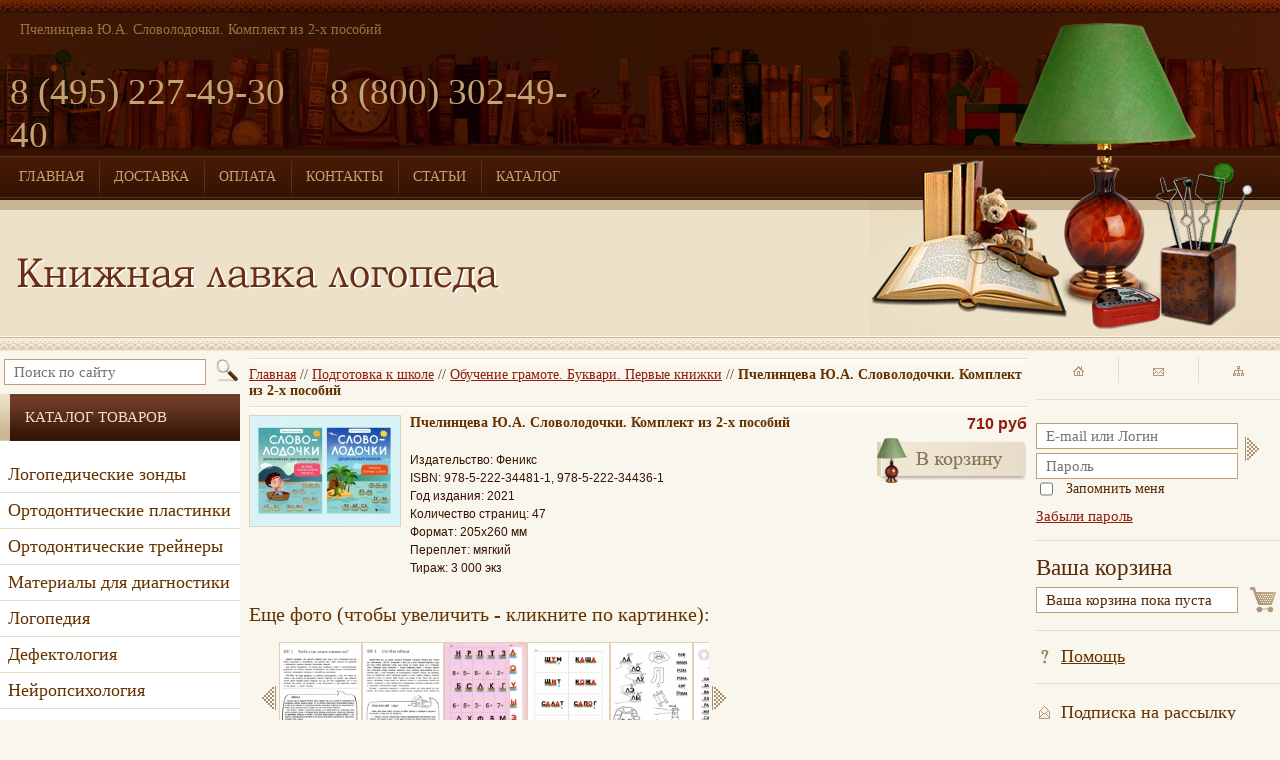

--- FILE ---
content_type: text/html; charset=UTF-8
request_url: https://logopedkniga.ru/products?-pchelinceva-yu-a-slovolodochki-komplekt-iz-2-h-posobij-&act=more&cat=58&id=2749
body_size: 24871
content:

<!--<!DOCTYPE HTML PUBLIC "-//W3C//DTD HTML 3.2 Final//EN">-->
<!DOCTYPE html>
<html xmlns="http://www.w3.org/1999/xhtml">
<HEAD>
    <title>Пчелинцева Ю.А., Словолодочки - купить комплект из 2-х пособий в интернет-магазине ЛогопедКнига.ру</title>
<meta name="keywords" content="Пчелинцева Ю.А. Словолодочки. Комплект из 2-х пособий купить
"/>
<meta name="description" content="В интернет-магазине Книжная лавка логопеда Вы можете купить книгу: Пчелинцева Ю.А. Словолодочки. Комплект из 2-х пособий.   Доставка курьером по Москве, СПб и Нижнему Новгороду. Почта РФ, ПВЗ Боксберри и СДЭК по всей России."/>
	<meta name="viewport" content="width=device-width, initial-scale=1.0"/>
	<meta name="format-detection" content="telephone=no"/>
    <META http-equiv=Content-Type content="text/html; charset=UTF-8">
       <meta name="google-site-verification" content="ST199xiAJxuT-Myo1NyC995xp8c8ozb5PoLpFTUBpOA" />
   <meta name='yandex-verification' content='7d4c55677bcaa72c' />

    <LINK href="/css/stylen.css" type="text/css" rel="stylesheet">
    <link rel="SHORTCUT ICON" href="favicon.ico" type="image/x-icon">
    <script src="/js/jquery-1.11.1.min.js"></script>


<script type="text/javascript">
  /*
if(window.jQuery==undefined) {
	document.write(unescape("%3Cscript src='/tools/js/jquery.js' type='text/javascript'%3E%3C/script%3E"));
	}
*/
  	document.write(unescape("%3Cscript src='/tools/js/jquery.json.js' type='text/javascript'%3E%3C/script%3E"));  
</script>



<script type="text/javascript" src="/modules/InternetShop/shopcart.js?v=3"></script>

<script type="text/javascript">
var round_price_to  = 0;
var shopingcart 	= "";



                       
</script>

    <script type="text/javascript" src="/js/lib.js"></script>
    <script type='text/javascript' src='/js/formcache/src/formcache.js'></script>
 <base href='/products'>
<link rel="canonical" href="https://logopedkniga.ru/products?-pchelinceva-yu-a-slovolodochki-komplekt-iz-2-h-posobij-&act=more&cat=58&id=2749"/>
    
	
		<link rel="stylesheet" href="/mobile/adaptive.css?29">
		
</head>
<BODY topmargin="0" rightmargin="0" bottommargin="0" leftmargin="0">
<table align="center" valign="top" width=100% border=0 cellspacing="0" cellpadding="0" class="maintable">
    <tr height=70 class="main_trs1">
        <td width=100% height=70 align='left' valign='center' class=arnament_top>
            <table align='right' valign='center' width=100% height=70 border=0 cellspacing="0" cellpadding="0">
                <tr>
                    <td width=100% align='left' valign='center'>
                        <h1>Пчелинцева Ю.А. Словолодочки. Комплект из 2-х пособий</h1>
                    </td>
                    <td width=410 align='left' valign='bottom'><img src='/img/toplamp.png' width=410 height=70
                                                                    border='0' hspace='0'></td>
                </tr>
            </table>
        </td>
    </tr>
    <tr class="main_trs2">
        <td width=100% align='center' valign='top' height=80>
            <table align='center' valign='top' width=100% height=80 border=0 cellspacing="0" cellpadding="0">
                <tr align='left' valign='top'>
                    <td width=100% class=book_fon>

                        <table align='right' valign='center' width=100% height=80 border=0 cellspacing="0"
                               cellpadding="0">
                            <tr>
                                <td width=600 align='left' valign='top'><p class=phone>8 (495) 227-49-30&nbsp&nbsp&nbsp&nbsp&nbsp8 (800) 302-49-40</p></td>
                                <td width=*% align='left' valign='top'><img src='/img/zero.gif' width=10 height=80
                                                                            border='0' hspace='0'></td>
                                <td width=400 align='left' valign='top'><img src='/img/lamp.png' width=410 height=80
                                                                             border='0' hspace='0'></td>
                            </tr>
                        </table>
                    </td>
                </tr>
            </table>
        </td>
    </tr>
    <tr class="main_trs3">     <!--Menu-->
        <td width=100% align='center' valign='top' height=42 class=top_menu_fon>

            <table align='center' valign='center' width=100% height=42 border=0 cellspacing="0" cellpadding="0">
                <tr>
                    <td width=*% align='left' valign='top'>
                        <table align='left' valign='center' border=0 cellspacing='0' cellpadding='0'>
                            <tr>
                                <td width=19 align='center' valign='center'><img src='/img/zero.gif' width=1 height=1 border='0' hspace='0'></td>
          
    <td width=*% align='center' valign='center'><a href='/' class='menu_top'>ГЛАВНАЯ</a></td>
            <td width=30 align='center' valign='center'><img src='/img/top_menu_line.gif' width=9 height=42 border='0' hspace='0'></td>
              
    <td width=*% align='center' valign='center'><a href='Dostavka' class='menu_top'>ДОСТАВКА</a></td>
            <td width=30 align='center' valign='center'><img src='/img/top_menu_line.gif' width=9 height=42 border='0' hspace='0'></td>
              
    <td width=*% align='center' valign='center'><a href='oplata' class='menu_top'>ОПЛАТА</a></td>
            <td width=30 align='center' valign='center'><img src='/img/top_menu_line.gif' width=9 height=42 border='0' hspace='0'></td>
              
    <td width=*% align='center' valign='center'><a href='Contacts' class='menu_top'>КОНТАКТЫ</a></td>
            <td width=30 align='center' valign='center'><img src='/img/top_menu_line.gif' width=9 height=42 border='0' hspace='0'></td>
              
    <td width=*% align='center' valign='center'><a href='Stati' class='menu_top'>СТАТЬИ</a></td>
            <td width=30 align='center' valign='center'><img src='/img/top_menu_line.gif' width=9 height=42 border='0' hspace='0'></td>
              
    <td width=*% align='center' valign='center'><a href='cat_map' class='menu_top'>КАТАЛОГ</a></td>
    
                            </tr>
                        </table>
                    </td>
                    <td width=410 align='left' valign='top'><img src='/img/menu_pic.jpg' width=410 height=42 border='0'
                                                                 hspace='0'></td>
                </tr>
            </table>
        </td>
    </tr>
    <tr class="main_trs4">
        <td width=100% align='center' valign='top' height=153 class=top_light_fon>
            <table align='center' valign='center' width=100% height=153 border=0 cellspacing="0" cellpadding="0">
                <tr>
                    <td width=*% align='left' valign='center'><a href='/'><img src='/img/logo.png' width=501 height=42
                                                                               border='0' hspace='0'
                                                                               alt='интернет-магазин Книжная лавка логопеда: логопедические постановочные и массажные зонды, ортодонтические пластинки и трейнеры, книги и пособия по логопедии, подготовке детей к школе, детская и развивающая литература'
                                                                               title='интернет-магазин Книжная лавка логопеда: логопедические постановочные и массажные зонды, ортодонтические пластинки и трейнеры, книги и пособия по логопедии, подготовке детей к школе, детская и развивающая литература'></a>
                    </td>
                    <td width=410 align='left' valign='top'>

                        <table width=410 height=138 align='left' valign='top' border=0 cellspacing='0' cellpadding='0'
                               class=map_fon>
                            <tr height=69>
                                <td rowspan=2 width=108 align='right' valign='center'>
                                    <a href='cat_map?-knigi-detey-&cat=72'><img src='/img/zero.gif' width=80 height=50
                                                                                border='0' hspace='0'
                                                                                alt='Книги для детей'
                                                                                title='Книги для детей'></a>
                                </td>
                                <td width=97 align='left' valign='top'>
                                    <a href='cat_map?-razvivaushie-igry-detey-&cat=1'><img src='/img/zero.gif' width=50
                                                                                           height=50 border='0'
                                                                                           hspace='0' alt='Игры'
                                                                                           title='Игры'></a>
                                </td>
                                <td width=97 align='left' valign='center'>
                                    <a href='Skidka_mesjaca'><img src='/img/zero.gif' width=60 height=50 border='0'
                                                                  hspace='0'
                                                                  alt='Скидки, акции, специальные предложения'
                                                                  title='Скидки, акции, специальные предложения'></a>
                                </td>
                                <td rowspan=2 width=108 align='left' valign='top'>
                                    <a href='cat_map?-logopedicheskie-zondy-&cat=11'><img src='/img/zero.gif' width=70
                                                                                          height=120 border='0'
                                                                                          hspace='0'
                                                                                          alt='Логопедические постановочные и массажные зонды'
                                                                                          title='Логопедические постановочные и массажные зонды'></a>
                                </td>
                            </tr>
                            <tr height=69>
                                <td width=97 align='center' valign='center'>
                                    <img src='/img/zero.gif' width=10 height=10 border='0' hspace='0' alt=''>
                                </td>
                                <td width=97 align='center' valign='center'>
                                    <img src='/img/zero.gif' width=60
                                                                                          height=40 border='0'
                                                                                          hspace='0'
                                                                                          alt='Ортодонтические пластинки и трейнеры'
                                                                                          >
                                </td>
                            </tr>
                        </table>
                    </td>
                </tr>
            </table>
        </td>
    </tr>

    <tr class="main_trs5">
        <td width=100% align='center' valign='top'>
            <table class="main_trs5_table" align='center' valign='center' width=100% border=0 cellspacing="0" cellpadding="0">
                <tr class="maint_tr1">
                    <td width=240 align='left' valign='top' class="maint_td1">

                        <table width=240 align='left' valign='top' border=0 cellspacing='0' cellpadding='0'>
                            <tr height=43>
                                <td width=240 align='center' valign='center'>
                                    
<script language="JavaScript">
function cleare_search(obj) {
	
	if (obj.value==" Поиск по сайту") 
	
	{
		obj.value='';
		obj.style.color='black';
	}
}    
</script>

<form  action="Rezultat_poiska" method="GET">
<table align='center' valign='center' width=240 border=0 cellspacing='0' cellpadding='0'>
                                <tr>
                                   <td width=210 align='center' valign='center'>
                                      <input name="search_text"  style='width: 190px;' placeholder=" Поиск по сайту" value="">
                                   </td>
                                   <td width=30 align='center' valign='center'>
                                     <input type="submit" value=""  title='Искать на сайте' 
                                     style="cursor:pointer;background-image: url(img/go.jpg); width: 28px; height: 23px;border:0px;padding:0px" />
                                     
                                     <!--
                                      <input type="image" src='/img/go.jpg' style="width:28px;height:23px;border:0px" border='0' hspace='0'>
-->
                                   </td>
                                </tr>
                             </table>
</form>                             
                                </td>
                            </tr>
                            <tr>
                                <td width=240 align='center' valign='top'>
                                </td>
                            </tr>
                            <tr>
                                <td width=240 align='center' valign='top' class="catar1">
                                    <table align='center' valign='center' width=240 border=0 cellspacing='0'
                                           cellpadding='0' bgcolor=#ffffff>
                                        <tr height=47>
                                            <td width=25 align='left' valign='center' class=name_fon><img
                                                        src='/img/name_left.gif' width=11 height=47 border='0'
                                                        hspace='0'></td>
                                            <td width=215 align='left' valign='center' class=name_fon><p class=big>
                                                    КАТАЛОГ ТОВАРОВ</p></td>
                                        </tr>
                                        <tr height=10>
                                            <td align='center' valign='center'><img src='/img/zero.gif' width=10
                                                                                    height=10 border='0' hspace='0'>
                                            </td>
                                            <td align='left' valign='center'><img src='/img/zero.gif' width=10 height=10
                                                                                  border='0' hspace='0'></td>
                                        </tr>
                                    </table>
                                    <div id='main_left_st' >
                                                                                                                                                                                                                                                                                                                                                                                                                                                                                                                                                                                                                                                                                                                                                                                                                                                                                                                                                                                                                                                                                                                                                                                                                                                                                                                                                                                                                                                                                                                                                                                                                                                                                                                                                                                                                                                                                                                                                                                                                                                                                                                                                                                                                                                                                                                                                                                                                                                                                                                                                                                                                                                                                                                                                                                                                                                                                                                                                                                                                    <div class='cat_st'  onClick='open_sub_st("11");' style='cursor: pointer;'>
            <a href='javascript:;' class=left_menu>Логопедические зонды</a><br>
        
        <input type="hidden" value="11" id="selected_left_id" name="selected_left_id">
        <div class='body_sub_stati' id='body_sub_11' style='display: none;'>                                                        <div style='margin-bottom: 5px;'>
                    <a  href='products?-postanovochnye-zondy-&cat=12' class=left_menu_smoll>Постановочные зонды</a>
                </div>
                                                <div style='margin-bottom: 5px;'>
                    <a  href='products?-massazhnye-logopedicheskie-zondy-&cat=13' class=left_menu_smoll>Массажные зонды</a>
                </div>
                                                                                                                                                                                                                                                                                                                                                                                                                                                                                                                                                                                                                                                                                                                                                                                                                                                                                                                                                                                                                                                                                                                                                                                                                                                                                                                                                                                                                                                                                                                                                                                                                                                                                                                                                                                                                                                                                                                                                                                                             </div>         </div>            
                                                                                                                                                                                                                                                                                                                                                                                                                                                                                                                                                                                                                                                                                                                                                                                                                                                                                                                                                                                                                                                                                                                                                                                                                                                                                                                                                                                                                                                                                                                                                                                                                                                                                                                                                                                                                                                                                                                                                                                                                                                                            
                                                                                                                                                                                                                                                                                                                                                                                                                                                                                                                                                                                                                                                                                                                                                                                                                                                                                                                                                                                                                                                                                                                                                                                                                                                                                                                                                                                                                                                                                                                                                                                                                                                                                                                                                                                                                                                                                                                                                                                                                                                                                                                                                                                                                                                                                                                                                                                                                                                                                                                                                                                                                                                                                                                                                                                                                                                                                                                                                                                                                                                                                                                                                                                                                                                                                                                                                                                                                                                                                                                                                                                                                                                                                                                                                                                                                                                                                                                                                                                                                                                                                                                                                                                                                                                                                                                                                                                                                                                                                                                                                                                                                                                                                                                                                                                                                                                                                                                                                                                                                                                                                                                        <div class='cat_st'  onClick='open_sub_st("98");' style='cursor: pointer;'>
            <a href='javascript:;' class=left_menu>Ортодонтические пластинки</a><br>
        
        <input type="hidden" value="98" id="selected_left_id" name="selected_left_id">
        <div class='body_sub_stati' id='body_sub_98' style='display: none;'>                                                                                                                                        <div style='margin-bottom: 5px;'>
                    <a  href='products?vestibulyarnye-plastinki-MUPPY&cat=16' class=left_menu_smoll>Вестибулярные пластинки MUPPY</a>
                </div>
                                                <div style='margin-bottom: 5px;'>
                    <a  href='products?vestibulyarnye-plastinki-STOPPI&cat=103' class=left_menu_smoll>Вестибулярная пластинка STOPPI</a>
                </div>
                                                <div style='margin-bottom: 5px;'>
                    <a  href='products?vestibulyarnye-plastinki-logoped-plyus-rossiya&cat=112' class=left_menu_smoll>Вестибулярные пластинки ЛОГОПЕД ПЛЮС, Россия</a>
                </div>
                                                                                                                                                                                                                                                                                                                                                                                                                                                                                                                                                                                                                                                                                                                                                                                                                                                                                                                                                                                                                                                                                                                                                                                                                                                                                                                                                                                                                                                                                                                                                                                                                                                                                                                                                                                                                                                                                                         </div>         </div>                                                                                                                                                                                                                                                                                                                                                                                                                                                                                                                                                                                                                                                                                                                                                                                                                                                                                                                                                                                                                                                                                                                                                                                                                                                                                                                                                                                                                                                                                                                                                                                                                                                                                                                                                                                                                                                                                                                                                                                                                                                                                                                                                                                                                                                                                                                                                                                                                                                                                                                                                                                                                                                                                                                                                                                                                                                                                                                                                                                                                                                                                                                                                                                                                                                                                                                                                                                            <div class='cat_st'  onClick='open_sub_st("10");' style='cursor: pointer;'>
            <a href='javascript:;' class=left_menu>Ортодонтические трейнеры</a><br>
        
        <input type="hidden" value="10" id="selected_left_id" name="selected_left_id">
        <div class='body_sub_stati' id='body_sub_10' style='display: none;'>                                                                                                                                                                                                    <div style='margin-bottom: 5px;'>
                    <a  href='products?-ortodonticheskie-treynery-&cat=15' class=left_menu_smoll>Трейнеры T4Ki, Т4К, Т4А</a>
                </div>
                                                <div style='margin-bottom: 5px;'>
                    <a  href='products?myobrace-for-juniors-j1-j2-j3-dlya-malyshej-3-6-let-molochnyj-prikus&cat=84' class=left_menu_smoll>Myobrace for Juniors J1, J2, J3. Для малышей 3-6 лет. Молочный прикус</a>
                </div>
                                                <div style='margin-bottom: 5px;'>
                    <a  href='products?myobrace-for-kids-k1-k2-k3-dlya-detej-6-10-let-smennyj-prikus&cat=92' class=left_menu_smoll>Myobrace for KIDS K1, K2, K3 для детей 6-10 лет. Сменный прикус</a>
                </div>
                                                <div style='margin-bottom: 5px;'>
                    <a  href='products?myobrace-for-teens-t1-t2-t3-t4-dlya-podrostkov-10-15-let-formiruyushchijsya-postoyannyj-prikus&cat=93' class=left_menu_smoll>Myobrace for TEENS T1, T2, T3, T4 для подростков 10-15 лет, формирующийся постоянный прикус</a>
                </div>
                                                <div style='margin-bottom: 5px;'>
                    <a  href='products?myobrace-for-adults-a1-a2-a3-dlya-vzroslyh-ot-15-let-postoyannyj-prikus&cat=94' class=left_menu_smoll>Myobrace for ADULTS A1, A2, A3 для взрослых от 15 лет. Постоянный прикус</a>
                </div>
                                                <div style='margin-bottom: 5px;'>
                    <a  href='products?myobrace-for-interceptive-class-3-myobrace-pri-anomaliyah-3-klassa&cat=96' class=left_menu_smoll>Myobrace for INTERCEPTIVE CLASS III. Myobrace при аномалиях III класса</a>
                </div>
                                                <div style='margin-bottom: 5px;'>
                    <a  href='products?-Myobrace-Lip-Trainer-&cat=85' class=left_menu_smoll>Myobrace Lip Trainer</a>
                </div>
                                                <div style='margin-bottom: 5px;'>
                    <a  href='products?myosa-for-juniors-dlya-malyshej-2-6-let-molochnyj-prikus-myofunctional-research-co-mrc-avstraliya&cat=97' class=left_menu_smoll>MyOSA for JUNIORS. Для малышей 2-6 лет, молочный прикус</a>
                </div>
                                                <div style='margin-bottom: 5px;'>
                    <a  href='products?myosa-for-kids-dlya-detej-6-12-let-smennyj-prikus-myofunctional-research-co-mrc-avstraliya&cat=99' class=left_menu_smoll>MyOSA for KIDS. Для детей 6-12 лет, сменный прикус</a>
                </div>
                                                <div style='margin-bottom: 5px;'>
                    <a  href='products?myosa-for-snorers-dlya-lecheniya-hrapa-myofunctional-research-co-mrc-avstraliya&cat=100' class=left_menu_smoll>MyOSA for SNORERS. Для лечения храпа</a>
                </div>
                                                <div style='margin-bottom: 5px;'>
                    <a  href='products?myosa-dlya-vzroslyh-pri-disfunkcii-vnchs-myofunctional-research-co-mrc-avstraliya&cat=101' class=left_menu_smoll>MyOSA TMJ, TMD суставная шина при дисфункции ВНЧС </a>
                </div>
                                                <div style='margin-bottom: 5px;'>
                    <a  href='products?myosa-for-teeth-grinders-dlya-vzroslyh-ot-bruksizma-myofunctional-research-co-mrc-avstraliya&cat=102' class=left_menu_smoll>MyOSA for TEETH GRINDERS. Для взрослых от бруксизма</a>
                </div>
                                                                                                                                                                                                                                                                                                                                                                                                                                                                                                                                                                                                                                                                                                                                                                                                                                                                                                                                                                                                                                                                                                                                                                                                                                                                                                                                                                                                                                                                                                                                                                                                                                                         </div>         </div>            
                                                                                                                                                                                                                                                                                                                                                                                                                                                                                                                                                                                                                                                                                                                                                                                                                                                                                                                                                                                                                                                                                                                                                                                                                                                                                                                                                                                                                                                                                                                                                                                                                                                                                                                                                                                                                                                                                                                                                                                                                                                                            
                                                                                                                                                                                                                                                                                                                                                                                                                                                                                                                                                                                                                                                                                                                                                                                                                                                                                                                                                                                                                                                                                                                                                                                                                                                                                                                                                                                                                                                                                                                                                                                                                                                                                                                                                                                                                                                                                                                                                                                                                                                                            
                                                                                                                                                                                                                                                                                                                                                                                                                                                                                                                                                                                                                                                                                                                                                                                                                                                                                                                                                                                                                                                                                                                                                                                                                                                                                                                                                                                                                                                                                                                                                                                                                                                                                                                                                                                                                                                                                                                                                                                                                                                                            
                                                                                                                                                                                                                                                                                                                                                                                                                                                                                                                                                                                                                                                                                                                                                                                                                                                                                                                                                                                                                                                                                                                                                                                                                                                                                                                                                                                                                                                                                                                                                                                                                                                                                                                                                                                                                                                                                                                                                                                                                                                                            
                                                                                                                                                                                                                                                                                                                                                                                                                                                                                                                                                                                                                                                                                                                                                                                                                                                                                                                                                                                                                                                                                                                                                                                                                                                                                                                                                                                                                                                                                                                                                                                                                                                                                                                                                                                                                                                                                                                                                                                                                                                                            
                                                                                                                                                                                                                                                                                                                                                                                                                                                                                                                                                                                                                                                                                                                                                                                                                                                                                                                                                                                                                                                                                                                                                                                                                                                                                                                                                                                                                                                                                                                                                                                                                                                                                                                                                                                                                                                                                                                                                                                                                                                                            
                                                                                                                                                                                                                                                                                                                                                                                                                                                                                                                                                                                                                                                                                                                                                                                                                                                                                                                                                                                                                                                                                                                                                                                                                                                                                                                                                                                                                                                                                                                                                                                                                                                                                                                                                                                                                                                                                                                                                                                                                                                                            
                                                                                                                                                                                                                                                                                                                                                                                                                                                                                                                                                                                                                                                                                                                                                                                                                                                                                                                                                                                                                                                                                                                                                                                                                                                                                                                                                                                                                                                                                                                                                                                                                                                                                                                                                                                                                                                                                                                                                                                                                                                                            
                                                                                                                                                                                                                                                                                                                                                                                                                                                                                                                                                                                                                                                                                                                                                                                                                                                                                                                                                                                                                                                                                                                                                                                                                                                                                                                                                                                                                                                                                                                                                                                                                                                                                                                                                                                                                                                                                                                                                                                                                                                                            
                                                                                                                                                                                                                                                                                                                                                                                                                                                                                                                                                                                                                                                                                                                                                                                                                                                                                                                                                                                                                                                                                                                                                                                                                                                                                                                                                                                                                                                                                                                                                                                                                                                                                                                                                                                                                                                                                                                                                                                                                                                                            
                                                                                                                                                                                                                                                                                                                                                                                                                                                                                                                                                                                                                                                                                                                                                                                                                                                                                                                                                                                                                                                                                                                                                                                                                                                                                                                                                                                                                                                                                                                                                                                                                                                                                                                                                                                                                                                                                                                                                                                                                                                                            
                                                                                                                                                                                                                                                                                                                                                                                                                                                                                                                                                                                                                                                                                                                                                                                                                                                                                                                                                                                                                                                                                                                                                                                                                                                                                                                                                                                                                                                                                                                                                                                                                                                                                                                                                                                                                                                                                                                                                                                                                                                                            
                                                                                                                                                                                                                                                                                                                                                                                                                                                                                                                                                                                                                                                                                                                                                                                                                                                                                                                                                                                                                                                                                                                                                                                                                                                                                                                                                                                                                                                                                                                                                                                                                                                                                                                                                                                                                                                                                                                                                                                                                                                                            
                                                                                                                                                                                                                                                                                                                                                                                                                                                                                                                                                                                                                                                                                                                                                                                                                                                                                                                                                                                                                                                                                                                                                                                                                                                                                                                                                                                                                                                                                                                                                                                                                                                                                                                                                                                                                                                                                                                                                                                                                                                                            
                                                                                                                                                                                                                                                                                                                                                                                                                                                                                                                                                                                                                                                                                                                                                                                                                                                                                                                                                                                                                                                                                                                                                                                                                                                                                                                                                                                                                                                                                                                                                                                                                                                                                                                                                                                                                                                                                                                                                                                                                                                                                                                                                                                                                                                                                                                                                                                                                                                                                                                                                                                                                                                                                                                                                                                                                                                                                                                                                                                                                                                                                                                                                                                                                                                                                                                                                                                                                                                                                                                                                                                                                                                                                                                                                                                                                                                                                                                                                                                                                                                                                                                                                                                                                                                                                                                                                                                                                                                                                                                                                                                                                                                                                                                                                                                                                                                                                                                                                                                                                                                                                                                        <div class='cat_st'  onClick='open_sub_st("21");' style='cursor: pointer;'>
            <a href='javascript:;' class=left_menu>Материалы для диагностики</a><br>
        
        <input type="hidden" value="21" id="selected_left_id" name="selected_left_id">
        <div class='body_sub_stati' id='body_sub_21' style='display: none;'>                                                                                                                                                                                                                                                                                                                                                                                                                                                                        <div style='margin-bottom: 5px;'>
                    <a  href='products?-materialy-logopedicheskogo-obsledovaniya-&cat=22' class=left_menu_smoll>Материалы для логопедического обследования</a>
                </div>
                                                <div style='margin-bottom: 5px;'>
                    <a  href='products?-materialy-neyropsihologicheskogo-obsledovaniya-&cat=23' class=left_menu_smoll>Материалы для нейропсихологического обследования</a>
                </div>
                                                <div style='margin-bottom: 5px;'>
                    <a  href='products?-materialy-psihologicheskogo-obsledovaniya-&cat=9' class=left_menu_smoll>Материалы для психологического обследования</a>
                </div>
                                                                                                                                                                                                                                                                                                                                                                                                                                                                                                                                                                                                                                                                                                                                                                                                                                                                                                                                                                                                                                                                                                                                                                                                                                                                                                                                                                                                                                                                                                                                                                         </div>         </div>            
                                                                                                                                                                                                                                                                                                                                                                                                                                                                                                                                                                                                                                                                                                                                                                                                                                                                                                                                                                                                                                                                                                                                                                                                                                                                                                                                                                                                                                                                                                                                                                                                                                                                                                                                                                                                                                                                                                                                                                                                                                                                            
                                                                                                                                                                                                                                                                                                                                                                                                                                                                                                                                                                                                                                                                                                                                                                                                                                                                                                                                                                                                                                                                                                                                                                                                                                                                                                                                                                                                                                                                                                                                                                                                                                                                                                                                                                                                                                                                                                                                                                                                                                                                            
                                                                                                                                                                                                                                                                                                                                                                                                                                                                                                                                                                                                                                                                                                                                                                                                                                                                                                                                                                                                                                                                                                                                                                                                                                                                                                                                                                                                                                                                                                                                                                                                                                                                                                                                                                                                                                                                                                                                                                                                                                                                                                                                                                                                                                                                                                                                                                                                                                                                                                                                                                                                                                                                                                                                                                                                                                                                                                                                                                                                                                                                                                                                                                                                                                                                                                                                                                                                                                                                                                                                                                                                                                                                                                                                                                                                                                                                                                                                                                                                                                                                                                                                                                                                                                                                                                                                                                                                                                                                                                                                                                                                                                                                                                                                                                                                                                                                                                                                                                                                                                                                                                                                                                                                                                                                                                                                                                                                                                                                                                                                                                                                                                                                                                                                                                                                                                    <div class='cat_st'  onClick='open_sub_st("24");' style='cursor: pointer;'>
            <a href='javascript:;' class=left_menu>Логопедия</a><br>
        
        <input type="hidden" value="24" id="selected_left_id" name="selected_left_id">
        <div class='body_sub_stati' id='body_sub_24' style='display: none;'>                                                                                                                                                                                                                                                                                                                                                                                                                                                                                                                                                        <div style='margin-bottom: 5px;'>
                    <a  href='products?-obshie-voprosy-logopedii-&cat=8' class=left_menu_smoll>Общие вопросы</a>
                </div>
                                                <div style='margin-bottom: 5px;'>
                    <a  href='products?-organizatsiya-logopedicheskoy-pomoshi-normativnye-dokumenty-&cat=25' class=left_menu_smoll>Организация логопедической помощи. Нормативные документы</a>
                </div>
                                                <div style='margin-bottom: 5px;'>
                    <a  href='products?-rannee-rechi-razvitie-&cat=26' class=left_menu_smoll>Раннее развитие речи, ЗРР, алалия, запуск речи</a>
                </div>
                                                                    <div style='margin-bottom: 5px;'>
                    <a  href='products?-logopedicheskiy-massazh-zondy-&cat=27' class=left_menu_smoll>Логопедический массаж</a>
                </div>
                                                <div style='margin-bottom: 5px;'>
                    <a  href='products?-artikulyatsionnaya-melkaya-motorika-&cat=28' class=left_menu_smoll>Артикуляционная и мелкая моторика</a>
                </div>
                                                <div style='margin-bottom: 5px;'>
                    <a  href='products?-postanovka-zvukov-&cat=30' class=left_menu_smoll>Постановка звуков</a>
                </div>
                                                <div style='margin-bottom: 5px;'>
                    <a  href='products?-avtomatizatsiya-differentsiatsiya-zvukov-&cat=31' class=left_menu_smoll>Автоматизация и дифференциация звуков</a>
                </div>
                                                <div style='margin-bottom: 5px;'>
                    <a  href='products?-zvuki-rannego-ontogenezav-&cat=107' class=left_menu_smoll>Звуки раннего онтогенеза</a>
                </div>
                                                <div style='margin-bottom: 5px;'>
                    <a  href='products?-fonematicheskij-sluh-i-fonematicheskoe-vospriyatie-&cat=110' class=left_menu_smoll>Фонематический слух и фонематическое восприятие</a>
                </div>
                                                <div style='margin-bottom: 5px;'>
                    <a  href='products?-skorogovorki-trudnogovorki-&cat=29' class=left_menu_smoll>Скороговорки</a>
                </div>
                                                <div style='margin-bottom: 5px;'>
                    <a  href='products?-logoritmika-&cat=32' class=left_menu_smoll>Логоритмика</a>
                </div>
                                                <div style='margin-bottom: 5px;'>
                    <a  href='products?-slogovaya-struktura-slova-&cat=33' class=left_menu_smoll>Слоговая структура слова</a>
                </div>
                                                <div style='margin-bottom: 5px;'>
                    <a  href='products?-leksika-slovoobrazovanie-&cat=34' class=left_menu_smoll>Лексика и словообразование. Демонстрационный и картинный материал </a>
                </div>
                                                <div style='margin-bottom: 5px;'>
                    <a  href='products?-zagadki-&cat=35' class=left_menu_smoll>Загадки</a>
                </div>
                                                <div style='margin-bottom: 5px;'>
                    <a  href='products?-grammaticheskiy-stroy-rechi-&cat=36' class=left_menu_smoll>Грамматический строй</a>
                </div>
                                                <div style='margin-bottom: 5px;'>
                    <a  href='products?-razvitie-svyaznoy-rechi-&cat=37' class=left_menu_smoll>Развитие связной речи</a>
                </div>
                                                <div style='margin-bottom: 5px;'>
                    <a  href='products?kompleksnye-zanyatiya-po-razvitiyu-rechi&cat=78' class=left_menu_smoll>Комплексные занятия по развитию речи</a>
                </div>
                                                <div style='margin-bottom: 5px;'>
                    <a  href='products?-narushenie-pisma-chteniya-disgrafiya-disleksiya-&cat=38' class=left_menu_smoll>Нарушения письма и чтения (дисграфия, дислексия, дизорфография)</a>
                </div>
                                                <div style='margin-bottom: 5px;'>
                    <a  href='products?-zaikanie-logonevroz-&cat=39' class=left_menu_smoll>Заикание</a>
                </div>
                                                <div style='margin-bottom: 5px;'>
                    <a  href='products?-afaziya-&cat=40' class=left_menu_smoll>Афазия. Восстановление речи после инсульта</a>
                </div>
                                                <div style='margin-bottom: 5px;'>
                    <a  href='products?-bilingvizm-dvuyazychie-&cat=41' class=left_menu_smoll>Билингвизм (двуязычие) </a>
                </div>
                                                <div style='margin-bottom: 5px;'>
                    <a  href='products?-knigi-Wimmelbuch-&cat=83' class=left_menu_smoll>Книги виммельбухи (Wimmelbuch) - книги для рассматривания</a>
                </div>
                                                                                                                                                                                                                                                                                                                                                                                                                                                                                                                                                                                                                                                                                                                                                                                                                                                                                                                                                                                                                                                                         </div>         </div>            
                                                                                                                                                                                                                                                                                                                                                                                                                                                                                                                                                                                                                                                                                                                                                                                                                                                                                                                                                                                                                                                                                                                                                                                                                                                                                                                                                                                                                                                                                                                                                                                                                                                                                                                                                                                                                                                                                                                                                                                                                                                                            
                                                                                                                                                                                                                                                                                                                                                                                                                                                                                                                                                                                                                                                                                                                                                                                                                                                                                                                                                                                                                                                                                                                                                                                                                                                                                                                                                                                                                                                                                                                                                                                                                                                                                                                                                                                                                                                                                                                                                                                                                                                                            
                                                                                                                                                                                                                                                                                                                                                                                                                                                                                                                                                                                                                                                                                                                                                                                                                                                                                                                                                                                                                                                                                                                                                                                                                                                                                                                                                                                                                                                                                                                                                                                                                                                                                                                                                                                                                                                                                                                                                                                                                                                                            
                                                                                                                                                                                                                                                                                                                                                                                                                                                                                                                                                                                                                                                                                                                                                                                                                                                                                                                                                                                                                                                                                                                                                                                                                                                                                                                                                                                                                                                                                                                                                                                                                                                                                                                                                                                                                                                                                                                                                                                                                                                                            
                                                                                                                                                                                                                                                                                                                                                                                                                                                                                                                                                                                                                                                                                                                                                                                                                                                                                                                                                                                                                                                                                                                                                                                                                                                                                                                                                                                                                                                                                                                                                                                                                                                                                                                                                                                                                                                                                                                                                                                                                                                                            
                                                                                                                                                                                                                                                                                                                                                                                                                                                                                                                                                                                                                                                                                                                                                                                                                                                                                                                                                                                                                                                                                                                                                                                                                                                                                                                                                                                                                                                                                                                                                                                                                                                                                                                                                                                                                                                                                                                                                                                                                                                                            
                                                                                                                                                                                                                                                                                                                                                                                                                                                                                                                                                                                                                                                                                                                                                                                                                                                                                                                                                                                                                                                                                                                                                                                                                                                                                                                                                                                                                                                                                                                                                                                                                                                                                                                                                                                                                                                                                                                                                                                                                                                                            
                                                                                                                                                                                                                                                                                                                                                                                                                                                                                                                                                                                                                                                                                                                                                                                                                                                                                                                                                                                                                                                                                                                                                                                                                                                                                                                                                                                                                                                                                                                                                                                                                                                                                                                                                                                                                                                                                                                                                                                                                                                                            
                                                                                                                                                                                                                                                                                                                                                                                                                                                                                                                                                                                                                                                                                                                                                                                                                                                                                                                                                                                                                                                                                                                                                                                                                                                                                                                                                                                                                                                                                                                                                                                                                                                                                                                                                                                                                                                                                                                                                                                                                                                                            
                                                                                                                                                                                                                                                                                                                                                                                                                                                                                                                                                                                                                                                                                                                                                                                                                                                                                                                                                                                                                                                                                                                                                                                                                                                                                                                                                                                                                                                                                                                                                                                                                                                                                                                                                                                                                                                                                                                                                                                                                                                                            
                                                                                                                                                                                                                                                                                                                                                                                                                                                                                                                                                                                                                                                                                                                                                                                                                                                                                                                                                                                                                                                                                                                                                                                                                                                                                                                                                                                                                                                                                                                                                                                                                                                                                                                                                                                                                                                                                                                                                                                                                                                                            
                                                                                                                                                                                                                                                                                                                                                                                                                                                                                                                                                                                                                                                                                                                                                                                                                                                                                                                                                                                                                                                                                                                                                                                                                                                                                                                                                                                                                                                                                                                                                                                                                                                                                                                                                                                                                                                                                                                                                                                                                                                                            
                                                                                                                                                                                                                                                                                                                                                                                                                                                                                                                                                                                                                                                                                                                                                                                                                                                                                                                                                                                                                                                                                                                                                                                                                                                                                                                                                                                                                                                                                                                                                                                                                                                                                                                                                                                                                                                                                                                                                                                                                                                                            
                                                                                                                                                                                                                                                                                                                                                                                                                                                                                                                                                                                                                                                                                                                                                                                                                                                                                                                                                                                                                                                                                                                                                                                                                                                                                                                                                                                                                                                                                                                                                                                                                                                                                                                                                                                                                                                                                                                                                                                                                                                                            
                                                                                                                                                                                                                                                                                                                                                                                                                                                                                                                                                                                                                                                                                                                                                                                                                                                                                                                                                                                                                                                                                                                                                                                                                                                                                                                                                                                                                                                                                                                                                                                                                                                                                                                                                                                                                                                                                                                                                                                                                                                                            
                                                                                                                                                                                                                                                                                                                                                                                                                                                                                                                                                                                                                                                                                                                                                                                                                                                                                                                                                                                                                                                                                                                                                                                                                                                                                                                                                                                                                                                                                                                                                                                                                                                                                                                                                                                                                                                                                                                                                                                                                                                                            
                                                                                                                                                                                                                                                                                                                                                                                                                                                                                                                                                                                                                                                                                                                                                                                                                                                                                                                                                                                                                                                                                                                                                                                                                                                                                                                                                                                                                                                                                                                                                                                                                                                                                                                                                                                                                                                                                                                                                                                                                                                                            
                                                                                                                                                                                                                                                                                                                                                                                                                                                                                                                                                                                                                                                                                                                                                                                                                                                                                                                                                                                                                                                                                                                                                                                                                                                                                                                                                                                                                                                                                                                                                                                                                                                                                                                                                                                                                                                                                                                                                                                                                                                                            
                                                                                                                                                                                                                                                                                                                                                                                                                                                                                                                                                                                                                                                                                                                                                                                                                                                                                                                                                                                                                                                                                                                                                                                                                                                                                                                                                                                                                                                                                                                                                                                                                                                                                                                                                                                                                                                                                                                                                                                                                                                                            
                                                                                                                                                                                                                                                                                                                                                                                                                                                                                                                                                                                                                                                                                                                                                                                                                                                                                                                                                                                                                                                                                                                                                                                                                                                                                                                                                                                                                                                                                                                                                                                                                                                                                                                                                                                                                                                                                                                                                                                                                                                                            
                                                                                                                                                                                                                                                                                                                                                                                                                                                                                                                                                                                                                                                                                                                                                                                                                                                                                                                                                                                                                                                                                                                                                                                                                                                                                                                                                                                                                                                                                                                                                                                                                                                                                                                                                                                                                                                                                                                                                                                                                                                                            
                                                                                                                                                                                                                                                                                                                                                                                                                                                                                                                                                                                                                                                                                                                                                                                                                                                                                                                                                                                                                                                                                                                                                                                                                                                                                                                                                                                                                                                                                                                                                                                                                                                                                                                                                                                                                                                                                                                                                                                                                                                                            
                                                                                                                                                                                                                                                                                                                                                                                                                                                                                                                                                                                                                                                                                                                                                                                                                                                                                                                                                                                                                                                                                                                                                                                                                                                                                                                                                                                                                                                                                                                                                                                                                                                                                                                                                                                                                                                                                                                                                                                                                                                                                                                                                                                                                                                                                                                                                                                                                                                                                                                                                                                                                                                                                                                                                                                                                                                                                                                                                                                                                                                                                                                                                                                                                                                                                                                                                                                                                                                                                                                                                                                                                                                                                                                                                                                                                                                                                                                                                                                                                                                                                                                                                                                                                                                                                                                                                                                                                                                                                                                                                                                                                                                                                                                                                                                                                                                                                                                                                                                                                                                                                                                                                                                                                                                                                                            <div class='cat_st'  onClick='open_sub_st("7");' style='cursor: pointer;'>
            <a href='javascript:;' class=left_menu>Дефектология</a><br>
        
        <input type="hidden" value="7" id="selected_left_id" name="selected_left_id">
        <div class='body_sub_stati' id='body_sub_7' style='display: none;'>                                                                                                                                                                                                                                                                                                                                                                                                                                                                                                                                                                                                                                                                                                                                                                                                                                                                                                                                                                                                                                                        <div style='margin-bottom: 5px;'>
                    <a  href='products?-programmy-normativnye-dokumenty-&cat=42' class=left_menu_smoll>Программы и нормативные документы</a>
                </div>
                                                <div style='margin-bottom: 5px;'>
                    <a  href='products?-surdopedagogika-&cat=43' class=left_menu_smoll>Сурдопедагогика</a>
                </div>
                                                <div style='margin-bottom: 5px;'>
                    <a  href='products?-tiflopedagogika-&cat=44' class=left_menu_smoll>Тифлопедагогика</a>
                </div>
                                                <div style='margin-bottom: 5px;'>
                    <a  href='products?-deti-zpr-&cat=45' class=left_menu_smoll>Дети с ЗПР</a>
                </div>
                                                <div style='margin-bottom: 5px;'>
                    <a  href='products?-deti-dtsp-&cat=46' class=left_menu_smoll>Дети с ДЦП</a>
                </div>
                                                <div style='margin-bottom: 5px;'>
                    <a  href='products?-deti-osobymi-potrebnostyami-&cat=47' class=left_menu_smoll>Дети с особыми потребностями</a>
                </div>
                                                <div style='margin-bottom: 5px;'>
                    <a  href='products?-deti-levshi-&cat=48' class=left_menu_smoll>Дети левши</a>
                </div>
                                                <div style='margin-bottom: 5px;'>
                    <a  href='products?-autizm-detey-&cat=49' class=left_menu_smoll>Аутизм</a>
                </div>
                                                                                                                                                                                                                                                                                                                                                                                                                                                                                                                                                                                                                                                                                                                                                                                                                                                                                     </div>         </div>            
                                                                                                                                                                                                                                                                                                                                                                                                                                                                                                                                                                                                                                                                                                                                                                                                                                                                                                                                                                                                                                                                                                                                                                                                                                                                                                                                                                                                                                                                                                                                                                                                                                                                                                                                                                                                                                                                                                                                                                                                                                                                            
                                                                                                                                                                                                                                                                                                                                                                                                                                                                                                                                                                                                                                                                                                                                                                                                                                                                                                                                                                                                                                                                                                                                                                                                                                                                                                                                                                                                                                                                                                                                                                                                                                                                                                                                                                                                                                                                                                                                                                                                                                                                            
                                                                                                                                                                                                                                                                                                                                                                                                                                                                                                                                                                                                                                                                                                                                                                                                                                                                                                                                                                                                                                                                                                                                                                                                                                                                                                                                                                                                                                                                                                                                                                                                                                                                                                                                                                                                                                                                                                                                                                                                                                                                            
                                                                                                                                                                                                                                                                                                                                                                                                                                                                                                                                                                                                                                                                                                                                                                                                                                                                                                                                                                                                                                                                                                                                                                                                                                                                                                                                                                                                                                                                                                                                                                                                                                                                                                                                                                                                                                                                                                                                                                                                                                                                            
                                                                                                                                                                                                                                                                                                                                                                                                                                                                                                                                                                                                                                                                                                                                                                                                                                                                                                                                                                                                                                                                                                                                                                                                                                                                                                                                                                                                                                                                                                                                                                                                                                                                                                                                                                                                                                                                                                                                                                                                                                                                            
                                                                                                                                                                                                                                                                                                                                                                                                                                                                                                                                                                                                                                                                                                                                                                                                                                                                                                                                                                                                                                                                                                                                                                                                                                                                                                                                                                                                                                                                                                                                                                                                                                                                                                                                                                                                                                                                                                                                                                                                                                                                            
                                                                                                                                                                                                                                                                                                                                                                                                                                                                                                                                                                                                                                                                                                                                                                                                                                                                                                                                                                                                                                                                                                                                                                                                                                                                                                                                                                                                                                                                                                                                                                                                                                                                                                                                                                                                                                                                                                                                                                                                                                                                            
                                                                                                                                                                                                                                                                                                                                                                                                                                                                                                                                                                                                                                                                                                                                                                                                                                                                                                                                                                                                                                                                                                                                                                                                                                                                                                                                                                                                                                                                                                                                                                                                                                                                                                                                                                                                                                                                                                                                                                                                                                                                                                                                                                                                                                                                                                                                                                                                                                                                                                                                                                                                                                                                                                                                                                                                                                                                                                                                                                                                                                                                                                                                                                                                                                                                                                                                                                                                                                                                                                                                                                                                                                                                                                                                                                                                                                                                                                                                                                                                                                                                                                                                                                                                                                                                                                                                                                                                                                                                                                                                                                                                                                                                                                                                                                                                                                                                                                                                                                                                                                                                                                                                                                                                <div class='cat_st'  onClick='open_sub_st("50");' style='cursor: pointer;'>
            <a href='javascript:;' class=left_menu>Нейропсихология</a><br>
        
        <input type="hidden" value="50" id="selected_left_id" name="selected_left_id">
        <div class='body_sub_stati' id='body_sub_50' style='display: none;'>                                                                                                                                                                                                                                                                                                                                                                                                                                                                                                                                                                                                                                                                                                                                                                                                                                                                                                                                                                                                                                                                                                                                                                                                                                            <div style='margin-bottom: 5px;'>
                    <a  href='products?-obshaya-neyropsihologiya-&cat=51' class=left_menu_smoll>Общая нейропсихология</a>
                </div>
                                                <div style='margin-bottom: 5px;'>
                    <a  href='products?-diagnostika-korrektsiya-&cat=53' class=left_menu_smoll>Диагностика и коррекция</a>
                </div>
                                                <div style='margin-bottom: 5px;'>
                    <a  href='products?nejropsihologicheskie-igry&cat=91' class=left_menu_smoll>Нейропсихологические игры</a>
                </div>
                                                <div style='margin-bottom: 5px;'>
                    <a  href='products?-mezhpolusharnye-doski-&cat=105' class=left_menu_smoll>Межполушарные доски и тетради</a>
                </div>
                                                <div style='margin-bottom: 5px;'>
                    <a  href='products?-doski-segena-&cat=104' class=left_menu_smoll>Доски Сегена</a>
                </div>
                                                                                                                                                                                                                                                                                                                                                                                                                                                                                                                                                                                                                                                                                                                                                             </div>         </div>            
                                                                                                                                                                                                                                                                                                                                                                                                                                                                                                                                                                                                                                                                                                                                                                                                                                                                                                                                                                                                                                                                                                                                                                                                                                                                                                                                                                                                                                                                                                                                                                                                                                                                                                                                                                                                                                                                                                                                                                                                                                                                            
                                                                                                                                                                                                                                                                                                                                                                                                                                                                                                                                                                                                                                                                                                                                                                                                                                                                                                                                                                                                                                                                                                                                                                                                                                                                                                                                                                                                                                                                                                                                                                                                                                                                                                                                                                                                                                                                                                                                                                                                                                                                            
                                                                                                                                                                                                                                                                                                                                                                                                                                                                                                                                                                                                                                                                                                                                                                                                                                                                                                                                                                                                                                                                                                                                                                                                                                                                                                                                                                                                                                                                                                                                                                                                                                                                                                                                                                                                                                                                                                                                                                                                                                                                            
                                                                                                                                                                                                                                                                                                                                                                                                                                                                                                                                                                                                                                                                                                                                                                                                                                                                                                                                                                                                                                                                                                                                                                                                                                                                                                                                                                                                                                                                                                                                                                                                                                                                                                                                                                                                                                                                                                                                                                                                                                                                            
                                                                                                                                                                                                                                                                                                                                                                                                                                                                                                                                                                                                                                                                                                                                                                                                                                                                                                                                                                                                                                                                                                                                                                                                                                                                                                                                                                                                                                                                                                                                                                                                                                                                                                                                                                                                                                                                                                                                                                                                                                                                                                                                                                                                                                                                                                                                                                                                                                                                                                                                                                                                                                                                                                                                                                                                                                                                                                                                                                                                                                                                                                                                                                                                                                                                                                                                                                                                                                                                                                                                                                                                                                                                                                                                                                                                                                                                                                                                                                                                                                                                                                                                                                                                                                                                                                                                                                                                                                                                                                                                                                                                                                                                                                                                                                                                                                                                                                                                                                                                                                                                                                                                                                                                                                                                                                                                                                                    <div class='cat_st'  onClick='open_sub_st("54");' style='cursor: pointer;'>
            <a href='javascript:;' class=left_menu><font >Подготовка к школе</font></a><br>
        
        <input type="hidden" value="54" id="selected_left_id" name="selected_left_id">
        <div class='body_sub_stati' id='body_sub_54' style='display: inline;'>                                                                                                                                                                                                                                                                                                                                                                                                                                                                                                                                                                                                                                                                                                                                                                                                                                                                                                                                                                                                                                                                                                                                                                                                                                                                                                                                                                    <div style='margin-bottom: 5px;'>
                    <a  href='products?-otsenka-gotovnosti-shkole-&cat=55' class=left_menu_smoll>Оценка готовности к школе</a>
                </div>
                                                <div style='margin-bottom: 5px;'>
                    <a  href='products?-razvitie-grafomotornyh-navykov-propisi-raskraski-&cat=57' class=left_menu_smoll>Развитие графомоторных навыков, зрительно-предметного восприятия и пространственных представлений</a>
                </div>
                                                <div style='margin-bottom: 5px;'>
                    <a  href='products?-graficheskie-diktanty-po-kletochkam-dlya-doshkolnikov-i-mladshih-shkolnikov-&cat=109' class=left_menu_smoll>Графические диктанты</a>
                </div>
                                                <div style='margin-bottom: 5px;'>
                    <a  href='products?-linejki-dlya-risovaniya-&cat=106' class=left_menu_smoll>Линейки для рисования</a>
                </div>
                                                <div style='margin-bottom: 5px;'>
                    <a  href='products?-obuchenie-gramote-bukvari-pervye-knizhki-&cat=58' class=left_menu_smoll><font color=#336600><u>Обучение грамоте. Буквари. Первые книжки</u></font></a>
                </div>
                                                <div style='margin-bottom: 5px;'>
                    <a  href='products?-globalnoe-chtenie-&cat=108' class=left_menu_smoll>Глобальное чтение</a>
                </div>
                                                <div style='margin-bottom: 5px;'>
                    <a  href='products?-obuchenie-matematike-doshkolnikov-&cat=59' class=left_menu_smoll>Обучение математике</a>
                </div>
                                                <div style='margin-bottom: 5px;'>
                    <a  href='products?-kompleksnaya-podgotovka-shkole-&cat=56' class=left_menu_smoll>Комплексная подготовка к школе</a>
                </div>
                                                <div style='margin-bottom: 5px;'>
                    <a  href='products?-razvitie-pamyati-myshleniya-vnimaniya-detey-&cat=60' class=left_menu_smoll>Развитие памяти, мышления и внимания </a>
                </div>
                                                <div style='margin-bottom: 5px;'>
                    <a  href='products?-razvitie-svyaznoy-rechi-doshkolnikov-&cat=61' class=left_menu_smoll>Развитие связной речи дошкольников</a>
                </div>
                                                                                                                                                                                                                                                                                                                                                                                                                                                                                                                                 </div>         </div>            
                                                                                                                                                                                                                                                                                                                                                                                                                                                                                                                                                                                                                                                                                                                                                                                                                                                                                                                                                                                                                                                                                                                                                                                                                                                                                                                                                                                                                                                                                                                                                                                                                                                                                                                                                                                                                                                                                                                                                                                                                                                                            
                                                                                                                                                                                                                                                                                                                                                                                                                                                                                                                                                                                                                                                                                                                                                                                                                                                                                                                                                                                                                                                                                                                                                                                                                                                                                                                                                                                                                                                                                                                                                                                                                                                                                                                                                                                                                                                                                                                                                                                                                                                                            
                                                                                                                                                                                                                                                                                                                                                                                                                                                                                                                                                                                                                                                                                                                                                                                                                                                                                                                                                                                                                                                                                                                                                                                                                                                                                                                                                                                                                                                                                                                                                                                                                                                                                                                                                                                                                                                                                                                                                                                                                                                                            
                                                                                                                                                                                                                                                                                                                                                                                                                                                                                                                                                                                                                                                                                                                                                                                                                                                                                                                                                                                                                                                                                                                                                                                                                                                                                                                                                                                                                                                                                                                                                                                                                                                                                                                                                                                                                                                                                                                                                                                                                                                                            
                                                                                                                                                                                                                                                                                                                                                                                                                                                                                                                                                                                                                                                                                                                                                                                                                                                                                                                                                                                                                                                                                                                                                                                                                                                                                                                                                                                                                                                                                                                                                                                                                                                                                                                                                                                                                                                                                                                                                                                                                                                                            
                                                                                                                                                                                                                                                                                                                                                                                                                                                                                                                                                                                                                                                                                                                                                                                                                                                                                                                                                                                                                                                                                                                                                                                                                                                                                                                                                                                                                                                                                                                                                                                                                                                                                                                                                                                                                                                                                                                                                                                                                                                                            
                                                                                                                                                                                                                                                                                                                                                                                                                                                                                                                                                                                                                                                                                                                                                                                                                                                                                                                                                                                                                                                                                                                                                                                                                                                                                                                                                                                                                                                                                                                                                                                                                                                                                                                                                                                                                                                                                                                                                                                                                                                                            
                                                                                                                                                                                                                                                                                                                                                                                                                                                                                                                                                                                                                                                                                                                                                                                                                                                                                                                                                                                                                                                                                                                                                                                                                                                                                                                                                                                                                                                                                                                                                                                                                                                                                                                                                                                                                                                                                                                                                                                                                                                                            
                                                                                                                                                                                                                                                                                                                                                                                                                                                                                                                                                                                                                                                                                                                                                                                                                                                                                                                                                                                                                                                                                                                                                                                                                                                                                                                                                                                                                                                                                                                                                                                                                                                                                                                                                                                                                                                                                                                                                                                                                                                                            
                                                                                                                                                                                                                                                                                                                                                                                                                                                                                                                                                                                                                                                                                                                                                                                                                                                                                                                                                                                                                                                                                                                                                                                                                                                                                                                                                                                                                                                                                                                                                                                                                                                                                                                                                                                                                                                                                                                                                                                                                                                                                                                                                                                                                                                                                                                                                                                                                                                                                                                                                                                                                                                                                                                                                                                                                                                                                                                                                                                                                                                                                                                                                                                                                                                                                                                                                                                                                                                                                                                                                                                                                                                                                                                                                                                                                                                                                                                                                                                                                                                                                                                                                                                                                                                                                                                                                                                                                                                                                                                                                                                                                                                                                                                                                                                                                                                                                                                                                                                                                                                                                                                        <div class='cat_st'  onClick='open_sub_st("64");' style='cursor: pointer;'>
            <a href='javascript:;' class=left_menu>Книги для родителей</a><br>
        
        <input type="hidden" value="64" id="selected_left_id" name="selected_left_id">
        <div class='body_sub_stati' id='body_sub_64' style='display: none;'>                                                                                                                                                                                                                                                                                                                                                                                                                                                                                                                                                                                                                                                                                                                                                                                                                                                                                                                                                                                                                                                                                                                                                                                                                                                                                                                                                                                                                                                                                                                                                                                                <div style='margin-bottom: 5px;'>
                    <a  href='products?-populyarnaya-logopediya-&cat=65' class=left_menu_smoll>Популярная логопедия</a>
                </div>
                                                <div style='margin-bottom: 5px;'>
                    <a  href='products?-obshenie-rebenkom-&cat=66' class=left_menu_smoll>Общение с ребенком</a>
                </div>
                                                <div style='margin-bottom: 5px;'>
                    <a  href='products?-opyt-preodoleniya-problemy-&cat=67' class=left_menu_smoll>Опыт преодоления проблемы</a>
                </div>
                                                                                                                                                                                                                                                                                                                                                                                                                                                 </div>         </div>            
                                                                                                                                                                                                                                                                                                                                                                                                                                                                                                                                                                                                                                                                                                                                                                                                                                                                                                                                                                                                                                                                                                                                                                                                                                                                                                                                                                                                                                                                                                                                                                                                                                                                                                                                                                                                                                                                                                                                                                                                                                                                            
                                                                                                                                                                                                                                                                                                                                                                                                                                                                                                                                                                                                                                                                                                                                                                                                                                                                                                                                                                                                                                                                                                                                                                                                                                                                                                                                                                                                                                                                                                                                                                                                                                                                                                                                                                                                                                                                                                                                                                                                                                                                            
                                                                                                                                                                                                                                                                                                                                                                                                                                                                                                                                                                                                                                                                                                                                                                                                                                                                                                                                                                                                                                                                                                                                                                                                                                                                                                                                                                                                                                                                                                                                                                                                                                                                                                                                                                                                                                                                                                                                                                                                                                                                                                                                                                                                                                                                                                                                                                                                                                                                                                                                                                                                                                                                                                                                                                                                                                                                                                                                                                                                                                                                                                                                                                                                                                                                                                                                                                                                                                                                                                                                                                                                                                                                                                                                                                                                                                                                                                                                                                                                                                                                                                                                                                                                                                                                                                                                                                                                                                                                                                                                                                                                                                                                                                                                                                                                                                                                                                                                                                                                                                                                                                                                                            <div class='cat_st'  onClick='open_sub_st("68");' style='cursor: pointer;'>
            <a href='javascript:;' class=left_menu>Детская психология</a><br>
        
        <input type="hidden" value="68" id="selected_left_id" name="selected_left_id">
        <div class='body_sub_stati' id='body_sub_68' style='display: none;'>                                                                                                                                                                                                                                                                                                                                                                                                                                                                                                                                                                                                                                                                                                                                                                                                                                                                                                                                                                                                                                                                                                                                                                                                                                                                                                                                                                                                                                                                                                                                                                                                                                                                                <div style='margin-bottom: 5px;'>
                    <a  href='products?-osobyy-rebenok-&cat=69' class=left_menu_smoll>Особый ребенок</a>
                </div>
                                                <div style='margin-bottom: 5px;'>
                    <a  href='products?-problemy-obucheniya-vospitaniya-detey-&cat=70' class=left_menu_smoll>Проблемы обучения и воспитания</a>
                </div>
                                                <div style='margin-bottom: 5px;'>
                    <a  href='products?-razvitie-dvigatelnyh-navykov-detey-&cat=71' class=left_menu_smoll>Развитие двигательных навыков</a>
                </div>
                                                <div style='margin-bottom: 5px;'>
                    <a  href='products?kompleksnye-razvivayushie-zanyatiya&cat=81' class=left_menu_smoll>Комплексные развивающие занятия</a>
                </div>
                                                                                                                                                                                                                                                                                                                                             </div>         </div>            
                                                                                                                                                                                                                                                                                                                                                                                                                                                                                                                                                                                                                                                                                                                                                                                                                                                                                                                                                                                                                                                                                                                                                                                                                                                                                                                                                                                                                                                                                                                                                                                                                                                                                                                                                                                                                                                                                                                                                                                                                                                                            
                                                                                                                                                                                                                                                                                                                                                                                                                                                                                                                                                                                                                                                                                                                                                                                                                                                                                                                                                                                                                                                                                                                                                                                                                                                                                                                                                                                                                                                                                                                                                                                                                                                                                                                                                                                                                                                                                                                                                                                                                                                                            
                                                                                                                                                                                                                                                                                                                                                                                                                                                                                                                                                                                                                                                                                                                                                                                                                                                                                                                                                                                                                                                                                                                                                                                                                                                                                                                                                                                                                                                                                                                                                                                                                                                                                                                                                                                                                                                                                                                                                                                                                                                                            
                                                                                                                                                                                                                                                                                                                                                                                                                                                                                                                                                                                                                                                                                                                                                                                                                                                                                                                                                                                                                                                                                                                                                                                                                                                                                                                                                                                                                                                                                                                                                                                                                                                                                                                                                                                                                                                                                                                                                                                                                                                                                                                                                                                                                                                                                                                                                                                                                                                                                                                                                                                                                                                                                                                                                                                                                                                                                                                                                                                                                                                                                                                                                                                                                                                                                                                                                                                                                                                                                                                                                                                                                                                                                                                                                                                                                                                                                                                                                                                                                                                                                                                                                                                                                                                                                                                                                                                                                                                                                                                                                                                                                                                                                                                                                                                                                                                                                                                                                                                                                                                                                                                        <div class='cat_st'  onClick='open_sub_st("72");' style='cursor: pointer;'>
            <a href='javascript:;' class=left_menu>Книги для детей</a><br>
        
        <input type="hidden" value="72" id="selected_left_id" name="selected_left_id">
        <div class='body_sub_stati' id='body_sub_72' style='display: none;'>                                                                                                                                                                                                                                                                                                                                                                                                                                                                                                                                                                                                                                                                                                                                                                                                                                                                                                                                                                                                                                                                                                                                                                                                                                                                                                                                                                                                                                                                                                                                                                                                                                                                                                                                                                                    <div style='margin-bottom: 5px;'>
                    <a  href='products?-knigi-samyh-malenkih-&cat=73' class=left_menu_smoll>Для самых маленьких</a>
                </div>
                                                <div style='margin-bottom: 5px;'>
                    <a  href='products?-knigi-detey-vozrast-tri-pyat-let-&cat=74' class=left_menu_smoll>От 3-х до 5-ти лет</a>
                </div>
                                                <div style='margin-bottom: 5px;'>
                    <a  href='products?-detey-posle-5-let-&cat=75' class=left_menu_smoll>После 5-ти лет</a>
                </div>
                                                                                                                                                                                                                                                             </div>         </div>            
                                                                                                                                                                                                                                                                                                                                                                                                                                                                                                                                                                                                                                                                                                                                                                                                                                                                                                                                                                                                                                                                                                                                                                                                                                                                                                                                                                                                                                                                                                                                                                                                                                                                                                                                                                                                                                                                                                                                                                                                                                                                            
                                                                                                                                                                                                                                                                                                                                                                                                                                                                                                                                                                                                                                                                                                                                                                                                                                                                                                                                                                                                                                                                                                                                                                                                                                                                                                                                                                                                                                                                                                                                                                                                                                                                                                                                                                                                                                                                                                                                                                                                                                                                            
                                                                                                                                                                                                                                                                                                                                                                                                                                                                                                                                                                                                                                                                                                                                                                                                                                                                                                                                                                                                                                                                                                                                                                                                                                                                                                                                                                                                                                                                                                                                                                                                                                                                                                                                                                                                                                                                                                                                                                                                                                                                                                                                                                                                                                                                                                                                                                                                                                                                                                                                                                                                                                                                                                                                                                                                                                                                                                                                                                                                                                                                                                                                                                                                                                                                                                                                                                                                                                                                                                                                                                                                                                                                                                                                                                                                                                                                                                                                                                                                                                                                                                                                                                                                                                                                                                                                                                                                                                                                                                                                                                                                                                                                                                                                                                                                                                                                                                                                                                                                            <div class='cat_st' >
            <a href='products?-cd-dvd-diski-&cat=2' class=left_menu>CD, DVD</a><br>
        
                                                                                                                                                                                                                                                                                                                                                                                                                                                                                                                                                                                                                                                                                                                                                                                                                                                                                                                                                                                                                                                                                                                                                                                                                                                                                                                                                                                                                                                                                                                                                                                                                                                                                                                                                                                                                                                                                                                                                                                                                                                                 </div>                                                                                                                                                                                                                                                                                                                                                                                                                                                                                                                                                                                                                                                                                                                                                                                                                                                                                                                                                                                                                                                                                                                                                                                                                                                                                                                                                                                                                                                                                                                                                                                                                                                                                                                                                                                                                                                                                                                                                                                                                                                                                                                                                                                                                                                                                                                                                                                                                                                                                                                                                                                                                                                                                                                                                                                                                                                                                                                                                                                                                                                                                                                                                                                                        <div class='cat_st'  onClick='open_sub_st("1");' style='cursor: pointer;'>
            <a href='javascript:;' class=left_menu>Игры</a><br>
        
        <input type="hidden" value="1" id="selected_left_id" name="selected_left_id">
        <div class='body_sub_stati' id='body_sub_1' style='display: none;'>                                                                                                                                                                                                                                                                                                                                                                                                                                                                                                                                                                                                                                                                                                                                                                                                                                                                                                                                                                                                                                                                                                                                                                                                                                                                                                                                                                                                                                                                                                                                                                                                                                                                                                                                                                                                                                                                                        <div style='margin-bottom: 5px;'>
                    <a  href='products?-razvivaushie-igry-samyh-malenkih-detej-&cat=77' class=left_menu_smoll>Развивающие игры для самых маленьких - от 1 года до 3-х лет</a>
                </div>
                                                <div style='margin-bottom: 5px;'>
                    <a  href='products?-razvivaushie-igry-dly-detej-&cat=76' class=left_menu_smoll>Развивающие игры для детей от 3-х до 7 лет</a>
                </div>
                                                <div style='margin-bottom: 5px;'>
                    <a  href='products?igry-dlya-avtomatizatsii-zvukov&cat=79' class=left_menu_smoll>Игры для автоматизации звуков</a>
                </div>
                                                <div style='margin-bottom: 5px;'>
                    <a  href='products?-igry-dlya-obucheniya-chteniyu-&cat=80' class=left_menu_smoll>Игры для обучения чтению</a>
                </div>
                                                <div style='margin-bottom: 5px;'>
                    <a  href='products?-igry-dlya-obucheniya-chteniyu-&cat=82' class=left_menu_smoll>Речевые игры</a>
                </div>
                                                <div style='margin-bottom: 5px;'>
                    <a  href='products?kubiki&cat=86' class=left_menu_smoll>Кубики</a>
                </div>
                                                <div style='margin-bottom: 5px;'>
                    <a  href='products?pazly-dlya-detej&cat=90' class=left_menu_smoll>Пазлы</a>
                </div>
                                                                         </div>         </div>            
                                                                                                                                                                                                                                                                                                                                                                                                                                                                                                                                                                                                                                                                                                                                                                                                                                                                                                                                                                                                                                                                                                                                                                                                                                                                                                                                                                                                                                                                                                                                                                                                                                                                                                                                                                                                                                                                                                                                                                                                                                                                            
                                                                                                                                                                                                                                                                                                                                                                                                                                                                                                                                                                                                                                                                                                                                                                                                                                                                                                                                                                                                                                                                                                                                                                                                                                                                                                                                                                                                                                                                                                                                                                                                                                                                                                                                                                                                                                                                                                                                                                                                                                                                            
                                                                                                                                                                                                                                                                                                                                                                                                                                                                                                                                                                                                                                                                                                                                                                                                                                                                                                                                                                                                                                                                                                                                                                                                                                                                                                                                                                                                                                                                                                                                                                                                                                                                                                                                                                                                                                                                                                                                                                                                                                                                            
                                                                                                                                                                                                                                                                                                                                                                                                                                                                                                                                                                                                                                                                                                                                                                                                                                                                                                                                                                                                                                                                                                                                                                                                                                                                                                                                                                                                                                                                                                                                                                                                                                                                                                                                                                                                                                                                                                                                                                                                                                                                            
                                                                                                                                                                                                                                                                                                                                                                                                                                                                                                                                                                                                                                                                                                                                                                                                                                                                                                                                                                                                                                                                                                                                                                                                                                                                                                                                                                                                                                                                                                                                                                                                                                                                                                                                                                                                                                                                                                                                                                                                                                                                            
                                                                                                                                                                                                                                                                                                                                                                                                                                                                                                                                                                                                                                                                                                                                                                                                                                                                                                                                                                                                                                                                                                                                                                                                                                                                                                                                                                                                                                                                                                                                                                                                                                                                                                                                                                                                                                                                                                                                                                                                                                                                            
                                                                                                                                                                                                                                                                                                                                                                                                                                                                                                                                                                                                                                                                                                                                                                                                                                                                                                                                                                                                                                                                                                                                                                                                                                                                                                                                                                                                                                                                                                                                                                                                                                                                                                                                                                                                                                                                                                                                                                                                                                                                                                                                                                                                                                                                                                                                                                                                                                                                                                                                                                                                                                                                                                                                                                                                                                                                                                                                                                                                                                                                                                                                                                                                                                                                                                                                                                                                                                                                                                                                                                                                                                                                                                                                                                                                                                                                                                                                                                                                                                                                                                                                                                                                                                                                                                                                                                                                                                                                                                                                                                                                                                                                                                                                                                                                                                                                                                                                                                                                                                                                                    <div class='cat_st'  onClick='open_sub_st("87");' style='cursor: pointer;'>
            <a href='javascript:;' class=left_menu>ТОП запросов по логопедии</a><br>
        
        <input type="hidden" value="87" id="selected_left_id" name="selected_left_id">
        <div class='body_sub_stati' id='body_sub_87' style='display: none;'>                                                                                                                                                                                                                                                                                                                                                                                                                                                                                                                                                                                                                    <div style='margin-bottom: 5px;'>
                    <a  href='products?-zapusk-rechi-u-negovoryashchih-detej-&cat=111' class=left_menu_smoll>Запуск речи у неговорящих детей</a>
                </div>
                                                                                                                                                                                                                                                                                                                                                                                                                                                                                                                                                                                                                                                                                                                                                                                                                                                                                                                                                                                                                                                                                                                                                                                                                                                                                                                                                                                                                                                                <div style='margin-bottom: 5px;'>
                    <a  href='products?diagnostika-detej-doshkolnogo-vozrasta&cat=89' class=left_menu_smoll>Диагностика речи детей дошкольного возраста</a>
                </div>
                                 </div>         </div>            
                                                                                                                                                                                                                                                                                                                                                                                                                                                                                                                                                                                                                                                                                                                                                                                                                                                                                                                                                                                                                                                                                                                                                                                                                                                                                                                                                                                                                                                                                                                                                                                                                                                                                                                                                                                                                                                                                                                                                                                                                                                                    </div>
<br>
                                </td>
                            </tr>
                            <tr>
                                <td align='center' valign='top'>
                                    <table class="catar2" align='center' valign='center' width=240 border=0 cellspacing='0'
                                           cellpadding='0' bgcolor=#ffffff>
                                        <tr height=47>
                                            <td width=25 align='left' valign='center' class=name_fon>
                                                <img src='/img/name_left.gif' width=11 height=47 border='0' hspace='0'>
                                            </td>
                                            <td width=215 align='left' valign='center' class=name_fon><p class=big>
                                                    СКИДКИ И АКЦИИ</p></td>
                                        </tr>
                                        <tr height=10>
<td align='center' valign='center'><img src='/img/zero.gif' width=10 height=10 border='0' hspace='0'></td>
<td align='left' valign='center'><img src='/img/zero.gif' width=10 height=10 border='0' hspace='0'></td>
</tr>          
              
   <tr height=25>
             <td colspan=2 align='left' valign='center'><a href='Skidka_mesjaca' class=left_menu>Скидка месяца</a></td>
          </tr>
          <tr height=10><td colspan=2 align='left' valign='center' class=gor_line><img src='/img/zero.gif' width=10 height=10 border='0' hspace='0'></td></tr>
              
   <tr height=25>
             <td colspan=2 align='left' valign='center'><a href='Skidka_dnja' class=left_menu>Скидка дня</a></td>
          </tr>
          <tr height=10><td colspan=2 align='left' valign='center' class=gor_line><img src='/img/zero.gif' width=10 height=10 border='0' hspace='0'></td></tr>
              
   <tr height=25>
             <td colspan=2 align='left' valign='center'><a href='Rasprodazha' class=left_menu>Распродажа</a></td>
          </tr>
          <tr height=10><td colspan=2 align='left' valign='center' class=gor_line><img src='/img/zero.gif' width=10 height=10 border='0' hspace='0'></td></tr>
              
   <tr height=25>
             <td colspan=2 align='left' valign='center'><a href='Akcii' class=left_menu>Акции</a></td>
          </tr>
          <tr height=10><td colspan=2 align='left' valign='center' class=gor_line><img src='/img/zero.gif' width=10 height=10 border='0' hspace='0'></td></tr>
              
   <tr height=25>
             <td colspan=2 align='left' valign='center'><a href='Nakopitelnaja_skidka' class=left_menu>Накопительная скидка</a></td>
          </tr>
          <tr height=10><td colspan=2 align='left' valign='center' class=gor_line><img src='/img/zero.gif' width=10 height=10 border='0' hspace='0'></td></tr>


                                        <tr height=10>
                                            <td colspan=2 align='left' valign='center'><img src='/img/zero.gif' width=10
                                                                                            height=10 border='0'
                                                                                            hspace='0'></td>
                                        </tr>
                                    </table>
                                </td>
                            </tr>
                            <tr>
                                <td align='center' valign='top' class="catar3">
                                    <div id='main_left_st'>
    <table align='center' valign='center' width=240 border=0 cellspacing='0' cellpadding='0' bgcolor=#ffffff>
        <tr height=47>
            <td width=25 align='left' valign='center' class=name_fon><img src='/img/name_left.gif' width=11 height=47 border='0' hspace='0'></td>
            <td width=215 align='left' valign='center' class=name_fon><p class=big>СТАТЬИ</p></td>
        </tr>
    </table>

    <table width="100%" cellpadding="0" cellspacing="0" border="0">
        <tr><td height="10px"></td></tr>
    </table>

                                                                                                                                                                                                                                                                                                                                                                                                            
            <div class='cat_st'  onClick='open_sub_st("8");' style='cursor: pointer;'>
            <a href='javascript:;' class=left_menu>Консультация логопеда</a><br>

        

    <div class='body_sub_stati' id='body_sub_8' style='display: none;'>
                                                        <div style='margin-bottom: 5px;'>
                    <a href='Stati?-razvitie-rechi-&sub_cat=20' class=left_menu_smoll>Развитие речи</a>
                </div>
                                                <div style='margin-bottom: 5px;'>
                    <a href='Stati?-diagnostika-rechi-rebenka-&sub_cat=19' class=left_menu_smoll>Диагностика речи ребенка</a>
                </div>
                                                                                                                                            
    </div>        </div>            

    
                                                                                                                                                                                            
                        

    
                                                                                                                                                                                            
                                                                                                                                                                                                                                                                                                                                                                                                                        
            <div class='cat_st'  onClick='open_sub_st("13");' style='cursor: pointer;'>
            <a href='javascript:;' class=left_menu>Консультация ортодонта</a><br>

        

    <div class='body_sub_stati' id='body_sub_13' style='display: none;'>
                                                                                                                    <div style='margin-bottom: 5px;'>
                    <a href='Stati?-formirovanie-ispravlenie-prikusa-rebenka-&sub_cat=12' class=left_menu_smoll>Формирование и исправление прикуса ребенка</a>
                </div>
                                                <div style='margin-bottom: 5px;'>
                    <a href='Stati?-slovar-ortodonta-&sub_cat=14' class=left_menu_smoll>Словарь ортодонта. Основные термины и понятия.</a>
                </div>
                                                                                
    </div>        </div>            

    
                                                                                                                                                                                            
                        

    
                                                                                                                                                                                            
                                                                                                                                                                                                                                                                                                                                                                                                                        
            <div class='cat_st'  onClick='open_sub_st("17");' style='cursor: pointer;'>
            <a href='javascript:;' class=left_menu>Речевой материал</a><br>

        

    <div class='body_sub_stati' id='body_sub_17' style='display: none;'>
                                                                                                                                                                                <div style='margin-bottom: 5px;'>
                    <a href='Stati?-rechevoy-material-avtomatizatsii-zvukov-&sub_cat=15' class=left_menu_smoll>Как работать с речевым материалом для автоматизации звуков</a>
                </div>
                                                <div style='margin-bottom: 5px;'>
                    <a href='Stati?-rechevoy-material-avtomatizatsii-differentsiatsii-zvukov-&sub_cat=16' class=left_menu_smoll>Речевой материал для автоматизации и дифференциации звуков </a>
                </div>
                    
    </div>        </div>            

    
                                                                                                                                                                                            
                        

    
                                                                                                                                                                                            
                </div>   <!-------------------Статьи в меню слева---------->

                                </td>
                            </tr>
                            <tr>
                                <td height="10px" align='center' valign='top'></td>
                            </tr>
                            <tr>
                                <td align='center' valign='top'>
                                    <p>
	&nbsp;</p>
<table align="center" border="0" cellpadding="0" cellspacing="0" valign="center" width="240">
	<tbody>
		<tr>
			<td align="middle" valign="top">
				<table align="center" border="0" cellpadding="0" cellspacing="0" valign="center" width="220">
					<tbody>
						<tr>
							<td align="left" valign="top">
								<a href="/products?-bezrukova-kartinki-foneticheskih-uprazhneniy-&amp;act=more&amp;cat=31&amp;id=65" target="_blank"><img src="/ckfinder/userfiles/images/bezrukova.jpg" style="border: 1px solid; width: 220px; margin-bottom: 10px; height: 156px;" /> </a></td>
						</tr>
						<tr>
							<td align="left" valign="top">
								<a class="smoll" href="/products?-bezrukova-kartinki-foneticheskih-uprazhneniy-&amp;act=more&amp;cat=31&amp;id=65">В издательстве &quot;Русская Речь&quot; вышло учебно - методическое пособие &quot;Картинки для фонетических упражнений&quot;.</a></td>
						</tr>
						<tr height="5">
							<td align="left" valign="center">
								<img border="0" height="5" hspace="0" src="/ckfinder/userfiles/images/zero.gif" width="5" /></td>
						</tr>
					</tbody>
				</table>
			</td>
		</tr>
		<tr height="10">
			<td align="left" class="gor_line" valign="center">
				<img src="/ckfinder/userfiles/images/zero.gif" style="border-top-width: 0px; border-right-width: 0px; border-bottom-width: 0px; border-left-width: 0px; border-top-style: solid; border-right-style: solid; border-bottom-style: solid; border-left-style: solid; margin-left: 0px; margin-right: 0px; width: 10px; height: 20px; " /></td>
		</tr>
		<tr>
			<td align="middle" valign="top">
				<table align="center" border="0" cellpadding="0" cellspacing="0" valign="center" width="220">
					<tbody>
						<tr>
							<td align="left" valign="top">
								<a href="/products?-zapesochnaya-e-a-savvushkina-t-a-superschitalochka-ishchi-i-nahodi-dumaj-i-reshaj-20-vimmelbuhov-&amp;act=more&amp;cat=83&amp;id=2615"><img alt="Запесочная Е.А., Саввушкина Т.А. Суперсчиталочка" src="/ckfinder/userfiles/images/1(1).jpg" style="border: 1px solid; width: 220px; margin-bottom: 10px; height: 220px;" /> </a></td>
						</tr>
						<tr>
							<td align="left" valign="top">
								<a href="https://logopedkniga.ru/products?-zapesochnaya-e-a-savvushkina-t-a-superschitalochka-ishchi-i-nahodi-dumaj-i-reshaj-20-vimmelbuhov-&amp;act=more&amp;cat=83&amp;id=2615" style="color: rgb(145, 28, 17);"><b>Запесочная Е.А., Саввушкина Т.А. Суперсчиталочка. Ищи и находи, думай и решай! 20 виммельбухов</b></a></td>
						</tr>
						<tr height="5">
							<td align="left" valign="center">
								<img border="0" height="5" hspace="0" src="/ckfinder/userfiles/images/zero.gif" width="5" /></td>
						</tr>
					</tbody>
				</table>
			</td>
		</tr>
		<tr height="10">
			<td align="left" class="gor_line" valign="center">
				<img border="0" height="20" hspace="0" src="/ckfinder/userfiles/images/zero.gif" width="10" /></td>
		</tr>
	</tbody>
</table>
<p>
	&nbsp;</p>

                                </td>
                            </tr>
                        </table>
                        <!---------------right, menu-------------------->

                    </td>
                    <td class="maint_td2" width=9 align='left' valign='top'><img src='/img/zero.gif' width=9 height=9 border='0'
                                                               hspace='0'></td>
                    <td class="maint_td3" width=*% align='center' valign='top'>
                        <!---------------center, all-------------------->
                        <table width=100% align='center' valign='top' border=0 cellspacing='0' cellpadding='0'>
                            <tr height=40>
                                <td width=100% align='center' valign='center'>

                                    <table align='center' valign='center' width=100% border=0 cellspacing='5'
                                           cellpadding='0'>
                                        <tr>
                                            <td align='left' valign='center'></td>
                                        </tr>
                                        <tr height=14>
                                            <td align='left' valign='center' class=cont_line><img src='/img/zero.gif'
                                                                                                  width=9 height=14
                                                                                                  border='0' hspace='0'>
                                            </td>
                                        </tr>
                                        <tr>
                                            <td align='left' valign='center'>  <a  href='/' class=smoll>Главная</a> // <a href='cat_map?-podgotovka-shkole-&cat=54' class=smoll>Подготовка к школе</a> // <a href='products?-obuchenie-gramote-bukvari-pervye-knizhki-&cat=58' class=smoll>Обучение грамоте. Буквари. Первые книжки</a> // <b>Пчелинцева Ю.А. Словолодочки. Комплект из 2-х пособий</b>

                                                                                  </td>
                                        </tr>
                                        <tr height=14>
                                            <td align='left' valign='center' class=cont_line><img src='/img/zero.gif'
                                                                                                  width=9 height=14
                                                                                                  border='0' hspace='0'>
                                            </td>
                                        </tr>
                                        <tr>
                                            <td align='left' valign='center'>
                                                <table width="100%" cellpadding="0" cellspacing="0" border="0" class="mainproduct_table">
    <tr>
        <td align='left' valign='top'>
            <table align='center' valign='top' width=100% border=0 cellspacing='0' cellpadding='0' class="bigprod">
                <tr>
                    <td align='left' valign='top' width=103>
                        <table align='left' valign='top' width="100%" border=0 cellspacing='0' cellpadding='0' >
                            <tr>
                                <td align='left' valign='top'><a class="images"
                                                                 href='modules/InternetShop/management/storage/images/products/image/2749/oooooo.jpg'><img
                                                src='modules/InternetShop/management/storage/images/products/image/2749/preview/oooooo.jpg'
                                                class=ramka border='0' hspace='0'
                                                title='Пчелинцева Ю.А. Словолодочки. Комплект из 2-х пособий'></a>
                                </td>
                                <td width="9" align='left' valign='top'><img src='/img/zero.gif' width=9 height=5
                                                                             border='0' hspace='0'></td>
                            </tr>
                            <tr>
                                <td colspan="2" width="9" align='left' valign='top'><img src='/img/zero.gif' width=9
                                                                                         height=5 border='0' hspace='0'>
                                </td>
                            </tr>

                            
                            
                            
                            
                            
                        </table>

                    </td>
                    <td width=*% align='left' valign='top'>
                        <table align='left' valign='top' width=100% border=0 cellspacing='0' cellpadding='0'>
                            <tr height=20>
                                <td colspan=2 align='left' valign='top'>
                                    <b>Пчелинцева Ю.А. Словолодочки. Комплект из 2-х пособий</b>
                                </td>
                            </tr>
                            <tr>
                                <td colspan=2 align='left' valign='top'><img src='/img/zero.gif' width=9 height=10
                                                                             border='0' hspace='0'></td>
                            </tr>

                            
                                                            
                                
                                
                                                            
                                                            <tr height=18>
                                    <td colspan="2" align='left' valign='top'><p
                                                style="font-family: Tahoma, Verdana, Arial, Helvetica, sans-serif;font-size: 12px;color: #371505;font-weight: normal;margin:0px;line-height: 18px;">Издательство: Феникс<br>ISBN: 978-5-222-34481-1, 978-5-222-34436-1<br>Год издания: 2021<br>Количество страниц: 47<br>Формат: 205x260 мм<br>Переплет: мягкий<br>Тираж: 3 000 экз</p>
                                    </td>
                                </tr>
                            
                            <tr>
                                <td colspan=2 align='left' valign='top'><img src='/img/zero.gif' width=9 height=5
                                                                             border='0' hspace='0'></td>
                            </tr>
                        </table>
                    </td>

                    <td width=165 align='left' valign='top'>
                                                    <input type="hidden"
                                   onKeyPress="if ((event.keyCode < 48) || (event.keyCode > 57)) event.returnValue = false;"
                                   style="width:20" value="1" id="ind2749" name="ind2749">
                            <table align='right' valign='top' width=100% border=0 cellspacing='1' cellpadding='0'>
                                <tr>
                                    <td align='right' valign='top'>
                                        <p><b><font color=#911c11
                                                                                              size=3>710
                                                    руб</font></b>
                                    </td>
                                </tr>
                                <tr>
                                    <td align='right' valign='top'><img style="cursor:pointer"
                                                                        onclick="javascript: addToCart('2749')"
                                                                        src="/img/tobag.jpg" id="imag"
                                                                        onmouseover="this.src='/img/tobag1.jpg'"
                                                                        onmouseout="this.src='/img/tobag.jpg'" width=150
                                                                        height=50 border='0' hspace='0'
                                                                        title='поместить товар в корзину'></td>
                                </tr>
                                <tr>
                                    <td align='right' valign='top'>
                                        <div id="inShop2749"></div>
                                    </td>
                                </tr>
                            </table>
                            <script language="JavaScript">showProductAded(2749);</script>
                        
                    </td>
                </tr>
            </table>
        </td>
    </tr>

    <tr>
        <td colspan="100%" align='left' valign='center'>
            <table align='left' valign='top' border=0 cellspacing='0' cellpadding='0'>
                <tr>
                                        
                                    </tr>
            </table>
        </td>
    </tr>
    <tr>
        <td height="10px" colspan="100%"></td>
    </tr>

    <!--еще фотки-->
            <tr id="images" style="display:block; overflow: hidden;">
            <td align='left' valign='center'>
                <h3>Еще фото (чтобы увеличить - кликните по картинке):</h3><br>
                <table cellpadding="0" cellspacing="0" border="0">

                    <tr>
                                                    <td><a href="javascript:void(0);" onclick="moveToPrevious(1); return true;"><img border="0"
                                                                                                             src="/img/kab2.gif"/></a>
                            </td>
                                                <td>
                            <div id="container">
                                <div id="controls">
                                    <div id="imageBox">
                                        <div id="imageBoxInside1">
                                                                                                                                        <a
                                                        href="modules/InternetShop/management/storage/images/products/image2/2749/1.jpg"
                                                        class="images"><img height="110px" hspace="3"
                                                                            src='modules/InternetShop/management/storage/images/products/image2/2749/preview/1.jpg'
                                                                            title="" border='0' hspace='0'
                                                                            class="ramka"/></a>
                                            
                                                                                            <a
                                                        href="modules/InternetShop/management/storage/images/products/image3/2749/2.jpg"
                                                        class="images"><img height="110px" hspace="3"
                                                                            src='modules/InternetShop/management/storage/images/products/image3/2749/preview/2.jpg'
                                                                            title="" border='0' hspace='0'
                                                                            class="ramka"/></a>
                                            
                                                                                            <a
                                                        href="modules/InternetShop/management/storage/images/products/image4/2749/3.jpg"
                                                        class="images"><img height="110px" hspace="3"
                                                                            src='modules/InternetShop/management/storage/images/products/image4/2749/preview/3.jpg'
                                                                            title="" border='0' hspace='0'
                                                                            class="ramka"/></a>
                                            
                                                                                            <a
                                                        href="modules/InternetShop/management/storage/images/products/image5/2749/4.jpg"
                                                        class="images"><img height="110px" hspace="3"
                                                                            src='modules/InternetShop/management/storage/images/products/image5/2749/preview/4.jpg'
                                                                            title="" border='0' hspace='0'
                                                                            class="ramka"/></a>
                                            
                                                                                            <a
                                                        href="modules/InternetShop/management/storage/images/products/image6/2749/5.jpg"
                                                        class="images"><img height="110px" hspace="3"
                                                                            src='modules/InternetShop/management/storage/images/products/image6/2749/preview/5.jpg'
                                                                            title="" border='0' hspace='0'
                                                                            class="ramka"/></a>
                                            
                                                                                            <a
                                                        href="modules/InternetShop/management/storage/images/products/image7/2749/6.jpg"
                                                        class="images"><img height="110px" hspace="3"
                                                                            src='modules/InternetShop/management/storage/images/products/image7/2749/preview/6.jpg'
                                                                            title="" border='0' hspace='0'
                                                                            class="ramka"/></a>
                                            
                                                                                            <a
                                                        href="modules/InternetShop/management/storage/images/products/image8/2749/7.jpg"
                                                        class="images"><img height="110px" hspace="3"
                                                                            src='modules/InternetShop/management/storage/images/products/image8/2749/preview/7.jpg'
                                                                            title="" border='0' hspace='0'
                                                                            class="ramka"/></a>
                                            

                                        </div>
                                    </div>
                                </div>
                                <div>
                        </td>
                                                    <td><a href="javascript:void(0);" onclick="moveToNext(1); return true;"><img border="0"
                                                                                                         src="/img/kab.gif"/></a>
                            </td>
                                            </tr>
                </table>
            </td>
        </tr>
    
    <!-- оглавление-->
    


    

    

    <tr>
        <td align='left' valign='center'>
            <br>
            <table align='center' valign='top' width=100% border=0 cellspacing='0' cellpadding='0'>
                                    <tr>
                        <td align='left' valign='top'><h3>Oписание товара</h3><p style="text-align: justify">
	<br />
	Уникальный авторский курс разработан для обучения детей в возрасте до 8 лет правильному навыку чтения.</p>
<p style="text-align: justify">
	&nbsp;</p>
<p style="text-align: justify">
	Для кого эти пособия?</p>
<p style="text-align: justify">
	&nbsp;</p>
<p style="text-align: justify">
	Пособие предназначено всем желающим овладеть мастерством понятно и быстро учить детей читать правильно.</p>
<p style="text-align: justify">
	&nbsp;</p>
<p style="text-align: justify">
	Основная идея курса: Дети изучают буквы, звуки; складывают буквы в слоги; отрабатывают навыки чтения с помощью волшебных &laquo;словолодочек&raquo;.</p>
<p style="text-align: justify">
	&nbsp;</p>
<p style="text-align: justify">
	Книгах можно использовать на любом этапе подготовки малыша &mdash; знает ли он только буквы и звуки, складывает ли уже слоги, или же начинает читать слова по слогам.</p>
<p style="text-align: justify">
	&nbsp;</p>
<p style="text-align: justify">
	В этих книгах очень мало теории, зато много практики.</p>
<p style="text-align: justify">
	&nbsp;</p>
<p style="text-align: justify">
	После их прочтения у вас не должно остаться вопросов:</p>
<p style="text-align: justify">
	&nbsp;</p>
<p style="text-align: justify">
	С чего начать?</p>
<p style="text-align: justify">
	С какого возраста можно учиться читать?</p>
<p style="text-align: justify">
	А что делать, если ребенок меня не слушается?</p>
<p style="text-align: justify">
	У меня не хватает терпения, где его набраться?</p>
<p style="text-align: justify">
	Как провести первый урок?</p>
<p style="text-align: justify">
	Какие буквы изучать первыми?</p>
<p style="text-align: justify">
	Как разграничить понятия звук и буква?</p>
<p style="text-align: justify">
	Как добиться понимания прочитанного с первого раза?</p>
<p style="text-align: justify">
	Как привить ребенку любовь к чтению?</p>
<p style="text-align: justify">
	&nbsp;</p>
<p style="text-align: justify">
	Букварь уникален тем, что ребенок в процессе игры (а это ведущая деятельность дошкольника) узнает о звуках, развивает фонематическое восприятие, учится складывать слоги и читать первые слова.</p>
<p style="text-align: justify">
	Букварь &mdash; это <strong>огромная раскраска</strong> увлекательных приключений с хамелеоном Филимоном.<br />
	Именно эта особенность позволит вашему ребенку заниматься с удовольствием и, как следствие, порадует вас отличным конечным результатом.<br />
	<br />
	Ваш юный матрос будет искать гранатовые и смородиновые тучки, чинить поломанные лодочки, зажигать маяки, писать буквы на черепашьих панцирях и раскрашивать хамелеона в зависимости от его настроения.<br />
	А в конце пути при помощи <strong>наклеек</strong> &mdash; морских звёзд &mdash; он доберётся до самых настоящих пиратских сокровищ. И так, постепенно, в процессе увлекательной игры, ребёнок сделает новый шаг в обучении чтению.<br />
	<br />
	И помните самое главное правило: взяв букварь в руки, вы убираете из своего лексикона слова: заниматься, учиться, делать уроки, читать, учиться читать, учить буквы и пр.<br />
	Потому, что вы будете исключительно путешествовать, оживлять, раскрашивать, превращать, играть...<br />
	<br />
	Ваш ребёнок должен перейти к следующему этапу обучения с приятным ощущением удовольствия от процесса чтения и интересных книжных приключений.</p>
</td>
                    </tr>
                
                
                </td>
                </tr>
            </table>
        </td>
    </tr>
    <!---------------------makrokartochka---------------------->




    <tr height=14>
        <td align='left' valign='center' class=cont_line><img src='/img/zero.gif' width=9 height=14 border='0'
                                                              hspace='0'></td>
    </tr>
    <tr>
        <td align='right' valign='center'><a class=green href="javascript: history.go(-1)"><b>&larr; Вернуться
                    назад</a></center></td>
    </tr>

            <!------------С этим товаром покупают---------------->
        <tr height=14>
            <td align='left' valign='center' class=cont_line><img src='/img/zero.gif' width=9 height=14 border='0'
                                                                  hspace='0'></td>
        </tr>
        <tr>
            <td align='left' valign='top'><br>

                <h2><b>С этим товаром часто покупают:</b></h2><br>

                <table align='center' valign='center' width="100%" border=0 cellspacing='0' cellpadding='0' class="also_buy">
                                        
                                                                                    <tr>
                                    
                        <td width=32% align='left' valign='top'>
<table align='center' valign='top' width=100% border=0 cellspacing='0' cellpadding='2'>
<tr><td align='left' valign='top'><a href='?-pchelinceva-yu-a-slovolodochki-mama-nauchi-menya-chitat-avtorskij-kurs-obucheniya-chteniyu-&act=more&cat=58&id=2303'><img src='modules/InternetShop/management/storage/images/products/image/2303/preview/img20210509_20480045_1.jpg' class=ramka border='0' hspace='0' title='Пчелинцева Ю.А. Словолодочки. Мама, научи меня читать! Авторский курс обучения чтению'></a></td></tr>


                        

                        

<tr><td align='left' valign='top'><a href='?-pchelinceva-yu-a-slovolodochki-mama-nauchi-menya-chitat-avtorskij-kurs-obucheniya-chteniyu-&act=more&cat=58&id=2303'><b>Пчелинцева Ю.А. Словолодочки. Мама, научи меня читать! Авторский курс обучения чтению</b></a></td></tr>
<tr><td align='left' valign='top'><img src='/img/zero.gif' border='0' hspace='0' width=5 height=5></td></tr>

   

                        
                            
                                                                                
<tr><td align='left' valign='top'><img src='/img/zero.gif' border='0' hspace='0' width=5 height=10></td></tr>
<tr><td align='left' valign='top'>

                        <input type="hidden"
                               onKeyPress="if ((event.keyCode < 48) || (event.keyCode > 57)) event.returnValue = false;"
                               style="width:20" value="1" id="ind2303" name="ind2303">
                        <table align='left' valign='top' width=100% border=0 cellspacing='1' cellpadding='0'>
                            <tr>
                                <td align='left' valign='top'>
                                    <p><b><font color=#911c11
                                                                                       size=3>380
                                                руб</font></b>
                                </td>
                            </tr>
                            <tr>
                                <td align='left' valign='top'><img style="cursor:pointer"
                                                                   onclick="javascript: addToCart('2303')"
                                                                   src="/img/tobag.jpg" id="imag"
                                                                   onmouseover="this.src='/img/tobag1.jpg'"
                                                                   onmouseout="this.src='/img/tobag.jpg'" width=150
                                                                   height=50 border='0' hspace='0'
                                                                   title='Поместить товар в корзину'></td>
                            </tr>
                            <tr>
                                <td align='left' valign='top'>
                                    <div id="inShop2303"></div>
                                </td>
                            </tr>
                        </table>
                        <script language="JavaScript">showProductAded(2303);</script>
                    
</td></tr>

</table>
</td>

                        <td width=1% align='left' valign='top' class=vert_line><img src='/img/zero.gif' width=1 height=1
                                                                                    border='0' hspace='0'></td>
                    
                                                                            
                    
                        <td width=32% align='left' valign='top'>
<table align='center' valign='top' width=100% border=0 cellspacing='0' cellpadding='2'>
<tr><td align='left' valign='top'><a href='?-pchelinceva-yu-a-slovolodochki-doshkolnyj-bukvar-chitaem-pervye-slova-&act=more&cat=58&id=2304'><img src='modules/InternetShop/management/storage/images/products/image/2304/preview/img20210509_21020145_1.jpg' class=ramka border='0' hspace='0' title='Пчелинцева Ю.А. Словолодочки. Дошкольный букварь. Читаем первые слова'></a></td></tr>


                        

                        

<tr><td align='left' valign='top'><a href='?-pchelinceva-yu-a-slovolodochki-doshkolnyj-bukvar-chitaem-pervye-slova-&act=more&cat=58&id=2304'><b>Пчелинцева Ю.А. Словолодочки. Дошкольный букварь. Читаем первые слова</b></a></td></tr>
<tr><td align='left' valign='top'><img src='/img/zero.gif' border='0' hspace='0' width=5 height=5></td></tr>

   

                        
                            
                                                                                
<tr><td align='left' valign='top'><img src='/img/zero.gif' border='0' hspace='0' width=5 height=10></td></tr>
<tr><td align='left' valign='top'>

                        <input type="hidden"
                               onKeyPress="if ((event.keyCode < 48) || (event.keyCode > 57)) event.returnValue = false;"
                               style="width:20" value="1" id="ind2304" name="ind2304">
                        <table align='left' valign='top' width=100% border=0 cellspacing='1' cellpadding='0'>
                            <tr>
                                <td align='left' valign='top'>
                                    <p><b><font color=#911c11
                                                                                       size=3>380
                                                руб</font></b>
                                </td>
                            </tr>
                            <tr>
                                <td align='left' valign='top'><img style="cursor:pointer"
                                                                   onclick="javascript: addToCart('2304')"
                                                                   src="/img/tobag.jpg" id="imag"
                                                                   onmouseover="this.src='/img/tobag1.jpg'"
                                                                   onmouseout="this.src='/img/tobag.jpg'" width=150
                                                                   height=50 border='0' hspace='0'
                                                                   title='Поместить товар в корзину'></td>
                            </tr>
                            <tr>
                                <td align='left' valign='top'>
                                    <div id="inShop2304"></div>
                                </td>
                            </tr>
                        </table>
                        <script language="JavaScript">showProductAded(2304);</script>
                    
</td></tr>

</table>
</td>

                        <td width=1% align='left' valign='top' class=vert_line><img src='/img/zero.gif' width=1 height=1
                                                                                    border='0' hspace='0'></td>
                    
                                                                            
                    
                        <td width=32% align='left' valign='top'>
<table align='center' valign='top' width=100% border=0 cellspacing='0' cellpadding='2'>
<tr><td align='left' valign='top'><a href='?-azbukina-o-d-polovneva-n-a-rabovik-o-v-kanikuly-ani-i-sashi-&act=more&cat=58&id=1631'><img src='modules/InternetShop/management/storage/images/products/image/1631/preview/azbukina.jpg' class=ramka border='0' hspace='0' title='Азбукина О.Д., Половнева Н.А., Рабовик О.В. Каникулы Ани и Саши'></a></td></tr>


                                                    <tr>
                                <td align='left' valign='top'><img src='/img/ban_advice.jpg' border='0' hspace='0'
                                                                   title='мы рекомендуем'></td>
                            </tr>
                        

                        

<tr><td align='left' valign='top'><a href='?-azbukina-o-d-polovneva-n-a-rabovik-o-v-kanikuly-ani-i-sashi-&act=more&cat=58&id=1631'><b>Азбукина О.Д., Половнева Н.А., Рабовик О.В. Каникулы Ани и Саши</b></a></td></tr>
<tr><td align='left' valign='top'><img src='/img/zero.gif' border='0' hspace='0' width=5 height=5></td></tr>

   

                        
                                                            <tr>
                                <td align='left' valign='top'><p>Автор:
                                                                            <a title="Кликните, чтобы посмотреть все книги этого автора" href='?azbukina-od&act=by&f_name=avtor&f_value=90'>Азбукина О.Д.</a>
                                    
                                        
                                                                        </td></tr>
                            
                                                            <tr>
                                <td align='left' valign='top'><p>Издательство: <a
                                                href='?-sekachov-knigi-izdatelstva-&act=by&f_name=maker&f_value=12'>В. Секачев</a>
                                </td></tr>                                                    
<tr><td align='left' valign='top'><img src='/img/zero.gif' border='0' hspace='0' width=5 height=10></td></tr>
<tr><td align='left' valign='top'>

                        <form action="shopcart" method="GET" onsubmit="return checkmail('emailcode1631')">
                            <input type="hidden" name="cdo" value="simpleorder">
                            <input type="hidden" name="id" value="1631">
                            <table align='left' valign='top' width=100% border=0 cellspacing='0' cellpadding='3'>
                                <tr>
                                    <td align='left' valign='top'><p><font color=#911c11 size=3><b>Товар
                                                    закончился</font></font></td>
                                </tr>
                                <tr>
                                    <td align='left' valign='top'><p align=justify class=news>Введите свой E-mail - мы сообщим о поступлении товара:</td>
                                </tr>
 <!-----------<br>--------------->
                                <tr>
                                    <td align='left' valign='top'><input name="email"
                                                                         id="emailcode1631" style='width: 150px;' title="&nbsp;E-mail" onfocus="if (this.value == '&nbsp;E-mail') {this.value = '';}" onblur="if (this.value == '') {this.value ='&nbsp;E-mail';}" 
                                                                         value="&nbsp;E-mail">
                                    </td>
                                </tr>

                                <tr>
                                    <td align='left' valign='top'>
                                        <input style="border:0;width:150px;height:50px;padding:0px" type="image"
                                               src="/img/ban_zakaz.jpg" onmouseover="this.src='/img/aktiv_zakaz.jpg'"
                                               onmouseout="this.src='/img/ban_zakaz.jpg'" width=150 height=50 border='0'
                                               hspace='0' title='товар временно отсутствует на складе'>
                                    </td>
                                </tr>
                                </tr>
                            </table>
                        </form>
                    
</td></tr>

</table>
</td>


                        </tr>
                        
                    
                                                                                    <tr height=14>
                                    <td colspan="100%" align='left' valign='center' class=cont_line><img
                                                src='/img/zero.gif' width=9 height=14 border='0' hspace='0'></td>
                                </tr>
                            
                        <td width=32% align='left' valign='top'>
<table align='center' valign='top' width=100% border=0 cellspacing='0' cellpadding='2'>
<tr><td align='left' valign='top'><a href='?azbukina-o-d-polovneva-n-a-rabovik-o-v-zimnie-kanikuly-ani-i-sashi&act=more&cat=58&id=2270'><img src='modules/InternetShop/management/storage/images/products/image/2270/preview/azbukina-zimnie-kanikuly-ani.jpg' class=ramka border='0' hspace='0' title='Азбукина О.Д., Половнева Н.А., Рабовик О.В.  Зимние каникулы Ани и Саши'></a></td></tr>


                                                    <tr>
                                <td align='left' valign='top'><img src='/img/ban_advice.jpg' border='0' hspace='0'
                                                                   title='мы рекомендуем'></td>
                            </tr>
                        

                        

<tr><td align='left' valign='top'><a href='?azbukina-o-d-polovneva-n-a-rabovik-o-v-zimnie-kanikuly-ani-i-sashi&act=more&cat=58&id=2270'><b>Азбукина О.Д., Половнева Н.А., Рабовик О.В.  Зимние каникулы Ани и Саши</b></a></td></tr>
<tr><td align='left' valign='top'><img src='/img/zero.gif' border='0' hspace='0' width=5 height=5></td></tr>

   

                        
                                                            <tr>
                                <td align='left' valign='top'><p>Автор:
                                                                            <a title="Кликните, чтобы посмотреть все книги этого автора" href='?azbukina-od&act=by&f_name=avtor&f_value=90'>Азбукина О.Д.</a>
                                    
                                        
                                                                        </td></tr>
                            
                                                            <tr>
                                <td align='left' valign='top'><p>Издательство: <a
                                                href='?-sekachov-knigi-izdatelstva-&act=by&f_name=maker&f_value=12'>В. Секачев</a>
                                </td></tr>                                                    
<tr><td align='left' valign='top'><img src='/img/zero.gif' border='0' hspace='0' width=5 height=10></td></tr>
<tr><td align='left' valign='top'>

                        <form action="shopcart" method="GET" onsubmit="return checkmail('emailcode2270')">
                            <input type="hidden" name="cdo" value="simpleorder">
                            <input type="hidden" name="id" value="2270">
                            <table align='left' valign='top' width=100% border=0 cellspacing='0' cellpadding='3'>
                                <tr>
                                    <td align='left' valign='top'><p><font color=#911c11 size=3><b>Товар
                                                    закончился</font></font></td>
                                </tr>
                                <tr>
                                    <td align='left' valign='top'><p align=justify class=news>Введите свой E-mail - мы сообщим о поступлении товара:</td>
                                </tr>
 <!-----------<br>--------------->
                                <tr>
                                    <td align='left' valign='top'><input name="email"
                                                                         id="emailcode2270" style='width: 150px;' title="&nbsp;E-mail" onfocus="if (this.value == '&nbsp;E-mail') {this.value = '';}" onblur="if (this.value == '') {this.value ='&nbsp;E-mail';}" 
                                                                         value="&nbsp;E-mail">
                                    </td>
                                </tr>

                                <tr>
                                    <td align='left' valign='top'>
                                        <input style="border:0;width:150px;height:50px;padding:0px" type="image"
                                               src="/img/ban_zakaz.jpg" onmouseover="this.src='/img/aktiv_zakaz.jpg'"
                                               onmouseout="this.src='/img/ban_zakaz.jpg'" width=150 height=50 border='0'
                                               hspace='0' title='товар временно отсутствует на складе'>
                                    </td>
                                </tr>
                                </tr>
                            </table>
                        </form>
                    
</td></tr>

</table>
</td>

                        <td width=1% align='left' valign='top' class=vert_line><img src='/img/zero.gif' width=1 height=1
                                                                                    border='0' hspace='0'></td>
                    
                                                                            
                    
                        <td width=32% align='left' valign='top'>
<table align='center' valign='top' width=100% border=0 cellspacing='0' cellpadding='2'>
<tr><td align='left' valign='top'><a href='?-novikova-logopedicheskaya-azbuka-&act=more&cat=58&id=258'><img src='modules/InternetShop/management/storage/images/products/image/258/preview/0000-x800-1-2.jpg' class=ramka border='0' hspace='0' title='Новикова Е.В. Логопедическая азбука. Система быстрого обучения чтению. Комплект в 2-х книгах: Книга 1 "От буквы к слову" +  Книга 2 "От слова к предложению" '></a></td></tr>


                        

                        

<tr><td align='left' valign='top'><a href='?-novikova-logopedicheskaya-azbuka-&act=more&cat=58&id=258'><b>Новикова Е.В. Логопедическая азбука. Система быстрого обучения чтению. Комплект в 2-х книгах: Книга 1 "От буквы к слову" +  Книга 2 "От слова к предложению" </b></a></td></tr>
<tr><td align='left' valign='top'><img src='/img/zero.gif' border='0' hspace='0' width=5 height=5></td></tr>

   

                        
                                                            <tr>
                                <td align='left' valign='top'><p>Автор:
                                                                            <a title="Кликните, чтобы посмотреть все книги этого автора" href='?-novikova-knigi-&act=by&f_name=avtor&f_value=14'>Новикова Е.В.</a>
                                    
                                        
                                                                        </td></tr>
                            
                                                            <tr>
                                <td align='left' valign='top'><p>Издательство: <a
                                                href='?-izdatelstvo-gnom-&act=by&f_name=maker&f_value=8'>ГНОМ</a>
                                </td></tr>                                                    
<tr><td align='left' valign='top'><img src='/img/zero.gif' border='0' hspace='0' width=5 height=10></td></tr>
<tr><td align='left' valign='top'>

                        <input type="hidden"
                               onKeyPress="if ((event.keyCode < 48) || (event.keyCode > 57)) event.returnValue = false;"
                               style="width:20" value="1" id="ind258" name="ind258">
                        <table align='left' valign='top' width=100% border=0 cellspacing='1' cellpadding='0'>
                            <tr>
                                <td align='left' valign='top'>
                                    <p><b><font color=#911c11
                                                                                       size=3>890
                                                руб</font></b>
                                </td>
                            </tr>
                            <tr>
                                <td align='left' valign='top'><img style="cursor:pointer"
                                                                   onclick="javascript: addToCart('258')"
                                                                   src="/img/tobag.jpg" id="imag"
                                                                   onmouseover="this.src='/img/tobag1.jpg'"
                                                                   onmouseout="this.src='/img/tobag.jpg'" width=150
                                                                   height=50 border='0' hspace='0'
                                                                   title='Поместить товар в корзину'></td>
                            </tr>
                            <tr>
                                <td align='left' valign='top'>
                                    <div id="inShop258"></div>
                                </td>
                            </tr>
                        </table>
                        <script language="JavaScript">showProductAded(258);</script>
                    
</td></tr>

</table>
</td>

                        <td width=1% align='left' valign='top' class=vert_line><img src='/img/zero.gif' width=1 height=1
                                                                                    border='0' hspace='0'></td>
                    
                                                                            
                    
                        <td width=32% align='left' valign='top'>
<table align='center' valign='top' width=100% border=0 cellspacing='0' cellpadding='2'>
<tr><td align='left' valign='top'><a href='?-sushchevskaya-s-a-teksty-s-dyrkami-i-hvostami-&act=more&cat=58&id=1434'><img src='modules/InternetShop/management/storage/images/products/image/1434/preview/sushchevskaya-00-01.jpg' class=ramka border='0' hspace='0' title='Сущевская С.А. Тексты с дырками и хвостами. Методика вдумчивого чтения'></a></td></tr>


                        

                        

<tr><td align='left' valign='top'><a href='?-sushchevskaya-s-a-teksty-s-dyrkami-i-hvostami-&act=more&cat=58&id=1434'><b>Сущевская С.А. Тексты с дырками и хвостами. Методика вдумчивого чтения</b></a></td></tr>
<tr><td align='left' valign='top'><img src='/img/zero.gif' border='0' hspace='0' width=5 height=5></td></tr>

   

                        
                            
                                                            <tr>
                                <td align='left' valign='top'><p>Издательство: <a
                                                href='?-karapuz-izdatelstvo-&act=by&f_name=maker&f_value=28'>КАРАПУЗ</a>
                                </td></tr>                                                    
<tr><td align='left' valign='top'><img src='/img/zero.gif' border='0' hspace='0' width=5 height=10></td></tr>
<tr><td align='left' valign='top'>

                        <input type="hidden"
                               onKeyPress="if ((event.keyCode < 48) || (event.keyCode > 57)) event.returnValue = false;"
                               style="width:20" value="1" id="ind1434" name="ind1434">
                        <table align='left' valign='top' width=100% border=0 cellspacing='1' cellpadding='0'>
                            <tr>
                                <td align='left' valign='top'>
                                    <p><b><font color=#911c11
                                                                                       size=3>410
                                                руб</font></b>
                                </td>
                            </tr>
                            <tr>
                                <td align='left' valign='top'><img style="cursor:pointer"
                                                                   onclick="javascript: addToCart('1434')"
                                                                   src="/img/tobag.jpg" id="imag"
                                                                   onmouseover="this.src='/img/tobag1.jpg'"
                                                                   onmouseout="this.src='/img/tobag.jpg'" width=150
                                                                   height=50 border='0' hspace='0'
                                                                   title='Поместить товар в корзину'></td>
                            </tr>
                            <tr>
                                <td align='left' valign='top'>
                                    <div id="inShop1434"></div>
                                </td>
                            </tr>
                        </table>
                        <script language="JavaScript">showProductAded(1434);</script>
                    
</td></tr>

</table>
</td>


                        </tr>
                        
                                                        </table>
            </td>
        </tr>
    






            <tr height=14>
            <td align='left' valign='center' class=cont_line><img src='/img/zero.gif' width=9 height=14 border='0'
                                                                  hspace='0'></td>
        </tr>
            


    <tr>
        <td align='left' valign='center' name="comments_form" id="comments_form">
                        <br>

            <h3>Оставить отзыв</h3>

            <form action='products?-pchelinceva-yu-a-slovolodochki-komplekt-iz-2-h-posobij-&act=insert_comments&cat=58&id=2749#comments_form'
                  method="POST" onSubmit='return stati_check();'>
                                <input type="hidden" name="datetime" value="">
                <input type="hidden" name="product_id" value="2749">

                <table width="100%" cellpadding="2" cellspacing="2" border="0">
                    <tr>
                        <td width="100px">
                            Имя:&nbsp;<font style="color:red">*<font></td>
                        <td>
                            <input value=""
                                   name="user_name" style="width:330px">
                        </td>
                    </tr>
                    <tr>
                        <td>
                            E-mail:&nbsp;<font style="color:red">*<font>
                        </td>
                        <td>
                            <input value=""
                                   name="user_email" style="width:330px">
                        </td>
                    </tr>
                    <tr>
                        <td nowrap valign="top">
                            Комментарий:&nbsp;<font style="color:red">*<font>
                        </td>
                        <td>
                            <textarea style="width:330px" rows="5" name="comment" id="comment"></textarea>
                        </td>
                    </tr>

                                            <tr>
                            <td align='left' valign='center' width=100>
                                Введите код:&nbsp;<font style="color:red">*<font>
                            </td>
                            <td align="left" valign="top">

                                <table cellpadding="0" cellspacing="0" border="0">
                                    <tr>
                                        <td align='left' valign='center' width=120>
                                            <div class="g-recaptcha" data-sitekey="6LfgHNMUAAAAANtJx1moqvtHEmM8dfEJc9tJ0kJj" >
                                            </div>
                                        </td>
                                        <td valign='center' align="center">

                                        </td>
                                    </tr>
                                </table>

                            </td>
                        </tr>
                    

                    <tr>
                        <td height="30px"></td>
                        <td valign="bottom">


                            <input name='send_com'  style="border:0;width:150px;height:50px;padding:0px" type="image" src="/img/knopki/3.jpg" onmouseover="this.src='/img/knopki/33.jpg'" onmouseout="this.src='/img/knopki/3.jpg'" width=150 height=50 border='0' hspace='0' title='Добавить комментарий'>


                        </td>
                    </tr>
                </table>
            </form>
        </td>
    </tr>



    <tr height=14>
        <td align='left' valign='center' class=cont_line><img src='/img/zero.gif' width=9 height=14 border='0'
                                                              hspace='0'></td>
    </tr>
    <tr>
        <td align='right' valign='center'><a href='/products?-pchelinceva-yu-a-slovolodochki-komplekt-iz-2-h-posobij-&act=more&cat=58&id=2749#' class=green><b>Наверх</b></a></td>
    </tr>
    <tr height=14>
        <td align='left' valign='center' class=cont_line><img src='/img/zero.gif' width=9 height=14 border='0'
                                                              hspace='0'></td>
    </tr>
</table>



    <style type="text/css">
        #imageBox {
            margin: auto;
            width: 430px;
            border: 0px #000 solid;
            overflow: hidden;
        }

        #imageBox img {
            float: left;
            padding: 0px;
            margin: 0px;
            overflow: hidden;
        }

        #imageBoxInside1 {
            width: 10000px;
            overflow: hidden;
        }

        #imageBoxInside2 {
            width: 10000px;
            overflow: hidden;
        }

        #imageBoxInside3 {
            width: 10000px;
            overflow: hidden;
        }

        #imageBoxInside4 {
            width: 10000px;
            overflow: hidden;
        }
    </style>
    <script language="javascript" type="text/javascript" src="/tools/tinymce/tiny_mce.js"></script>
    <link media="screen" rel="stylesheet" href="/tools/colorbox/example1/colorbox.css"/>
    <script type="text/javascript" src="/tools/colorbox/jquery.colorbox.js"></script>


    <script type="text/javascript">

        var box = new Array(0, 0, 0, 0);

        function moveToPrevious(number) {

            if ((box[number] + 150) < 0) {
                box[number] = box[number] + 150;
            }
            else box[number] = 0;

            var obj = document.getElementById('imageBoxInside' + number);
            obj.style.marginLeft = box[number] + "px";
        }

        function moveToNext(number) {
            box[number] = box[number] - 150;
            var obj = document.getElementById('imageBoxInside' + number);
            obj.style.marginLeft = box[number] + "px";
        }

        $(document).ready(function () {
            $(".images_oglavlenie").colorbox({rel: 'images_oglavlenie',maxWidth: '90%',maxHeight : '90%'});
            $(".images").colorbox({rel: 'images',maxWidth: '90%',maxHeight : '90%'});
            $(".images_ilustracii").colorbox({rel: 'images_ilustracii',maxWidth: '90%',maxHeight : '90%'});
            $(".images_otrivok").colorbox({rel: 'images_otrivok',maxWidth: '90%',maxHeight : '90%'});
        });

        var pred = GetElementById('images');

        function openImagesToViews(object_id) {
            var current = GetElementById(object_id);
            if (pred) pred.style.display = 'none';
            current.style.display = 'block';
            pred = current;
        }

        function reloadKcaptcha() {
            var time = Math.random();
            document.getElementById('kcaptcha_img').src = "/modules/InternetShop/kcaptcha/index.php?t=" + time;
        }

        tinyMCE.init({
            theme: "advanced",
            width: "100%",
            height: "200",
            mode: "exact",
            theme_advanced_path: false,
            relative_urls: false,
            convert_urls: false,
            remove_script_host: false,

            language: "ru",
            elements: "comment",
            plugins: "spellchecker,pagebreak,style,layer,emotions,iespell,paste,directionality,visualchars,nonbreaking,xhtmlxtras",
            // Theme options
            //theme_advanced_buttons1 : 			"bold,italic,underline,strikethrough,|,justifyleft,justifycenter,justifyright,justifyfull,sub,sup,blockquote,link,|,charmap,emotions,|,image,insertimage",
            theme_advanced_buttons1: "bold,italic,underline,strikethrough,|,justifyleft,justifycenter,justifyright,justifyfull,sub,sup,blockquote,link,|,charmap,emotions",
            theme_advanced_buttons2: "",
            theme_advanced_buttons3: "",
            theme_advanced_toolbar_location: "top",
            theme_advanced_toolbar_align: "left",
            theme_advanced_statusbar_location: "bottom",
            theme_advanced_resizing: false,
            autosave_ask_before_unload: false
        });
    </script>




                                            </td>
                                        </tr>
                                        <tr>
                                            <td align='left' valign='center'>
                                                
                                            </td>
                                        </tr>
                                    </table>
                                </td>
                            </tr>
                        </table>
                        <!---------------center, all-------------------->
                    </td>
                    <td class="maint_td4" width=9 align='left' valign='top'><img src='/img/zero.gif' width=9 height=9 border='0'
                                                               hspace='0'></td>
                    <td class="maint_td5" width=240 align='left' valign='top'>
                        <!---------------left, news-------------------->
                        <table width=240 align='left' valign='top' border=0 cellspacing='0' cellpadding='0'>
                            <tr height=40>
                                <td width=240 align='center' valign='center'>
                                    <table align='center' valign='center' width=190 height=25 border=0 cellspacing='0'
                                           cellpadding='0'>
                                        <tr height=20>
                                            <td width=30 align='center' valign='center'><a href='/'><img
                                                            src='/img/home.gif' width=11 height=11 border='0' hspace='0'
                                                            title='На главную'></a></td>
                                            <td width=50 align='center' valign='center' class=vert_line> </td>
                                            <td width=30 align='center' valign='center'><a href='Contacts'><img
                                                            src='/img/mail.gif' width=11 height=11 border='0' hspace='0'
                                                            title='Написать письмо'></a></td>
                                            <td width=50 align='center' valign='center' class=vert_line> </td>
                                            <td width=30 align='center' valign='center'><a href='Sitemap'><img
                                                            src='/img/sitemap.gif' width=11 height=11 border='0'
                                                            hspace='0' title='Карта сайта'></a></td>
                                        </tr>
                                    </table>
                                </td>
                            </tr>
                            <tr>
                                <td align='center' valign='top' class=gor_line><img src='/img/zero.gif' width=9 height=5
                                                                                    border='0' hspace='0'></td>
                            </tr>

                                <tr>
        <td align='center' valign='top'><img src='/img/zero.gif' width=9 height=5 border='0' hspace='0'><br>
            <noindex>
                <form action="avtorizaciya?act=login" method="POST" style="margin:0">
                    <table align='left' valign='top' width=240 border=0 cellspacing='0' cellpadding='0'>
                        <tr>
                            <td width=190 align='left' valign='center'><input name="email" autocomplete="off"  style='width: 190px;' placeholder=" E-mail или Логин" value=""></td>
                            <td rowspan="2" id="rowsp_id" width=50 align='center' valign='middle'><input type="image"  title='Ввести Логин и Пароль' src="/img/kab.gif" style="width:30px;height:30px;border:0px;padding:0px"></td>
                        </tr>


                        <tr height=30  id="password_display">
                            <td width=190 id="password_display_td" align='left' valign='bottom'><input  id="pass" name="pass" type="password" title="Пароль" autocomplete="off" placeholder=" Пароль"  style='width: 190px;' value=""></td>
                        </tr>
                    </table>
                
            
        </td>
    </tr>
    <!-----------------------/логин и пароль--------------------->
    <!-----------------------Запомнить меня--------------------->
    <tr>
        <td align='center' valign='top'>
            <table align='left' valign='top' width=240 border=0 cellspacing='0' cellpadding='0'>
                <tr height=20>
                    <td width=30 align='left' valign='center'><input name="zapomnit"  type='checkbox' class=krug  style="border:1"></td>
                    <td width=210 align='left' valign='center'><p style='font-family: Times; font-size: 14px; color: #572906;'>Запомнить меня</p></td>
                </tr>
            </table>
          </form>
          </noindex>
        </td>
    </tr>

    <!-----------------------/Запомнить меня--------------------->
    <!-----------------------/Запомнить меня--------------------->
    <!-----------------------Забыли пароль-Регистрация--------------------->
    <tr>
        <td align='center' valign='top'>
            <table align='left' valign='top' width=240 border=0 cellspacing='0' cellpadding='0'>
                <tr height=25>
                    <td width=120 align='left' valign='bottom'><a href='Vosstanovlenie_parolja?act=remind' title='Выслать пароль на указанный при регистрации E-mail' style='font-family: Times; font-size: 15px; color: #911c11;'><u>Забыли пароль</u></a></td>
                    <td width=120 align='left' valign='bottom'>
                                            </td>
                </tr>
            </table>
        </td>
    </tr>
    <!-----------------------/Забыли пароль-Регистрация--------------------->
                            <tr>
                                <td align='center' valign='top' class=gor_line><img src='/img/zero.gif' width=9
                                                                                    height=30 border='0' hspace='0'>
                                </td>
                            </tr>

                            <!---------------полная корзина----------------->

<tr>
  <td align='center' valign='top'>
    <table align='left' valign='top' width=240 border=0 cellspacing='0' cellpadding='0'>
      <tr height=30>
        <td colspan=2  align='left' valign='top'><p style='font-family: Times; font-size: 23px; color: #572906;'>Ваша корзина</p></td>
      </tr>
      <tr>
        <td width=190 align='left' valign='center'>

          <table  id="shopcart_info"  align='left' valign='top' width=190 border=0 cellspacing='5' cellpadding='0' style='display:none;border:solid 1px #c29c77; BACKGROUND-COLOR:#ffffff;'>
            <tr>
              <td   nowrap align='left' valign='center'>Товаров в <a href='shopcart' title='Перейти в корзину'  class=green>корзине</a>: <font id="total_count">0</font></td>

            </tr>
            <tr>
              <td  align='left' nowrap valign='center'>На сумму: <font id="total_summ">0</font> руб.</td>

            </tr>
            <tr>
              <td  width=190 align='left' valign='center'><img src='/img/zero.gif' width=9 height=5 border='0' hspace='0'><br><a href='shopcart' title='Oформить заказ' style='font-family: Times; font-size: 17px; color: #336600;'><u>Oформить заказ</u></a></td>
            </tr>
          </table>
          <div id="shopcart_info_empty" ><input  readonly style='width: 190px;' value= Ваша корзина пока пуста></div>

        </td>
        <td width=50 title='Перейти в корзину' align='left' valign='center'><a href='shopcart'><img src='/img/bag.jpg' width=42 height=30 border='0' hspace='0'></a></td>
      </tr>
    </table>
  </td>
</tr>
<!---------------/полная корзина----------------->




                            <tr>
                                <td align='center' valign='top' class=gor_line><img src='/img/zero.gif' width=9
                                                                                    height=30 border='0' hspace='0'>
                                </td>
                            </tr>
                            <tr>
                                <td align='center' valign='top'>

                                    <table align='left' valign='top' width=240 border=0 cellspacing='0' cellpadding='0'>
                                        <tr>
                                            <td width=17 align='left' valign='center'><a href='Pomosh'><img
                                                            src='/img/question.gif' width=17 height=23 border='0'
                                                            hspace='0'></a></td>
                                            <td width=223 align='left' valign='center'><a href='Pomosh' class=left_menu><u>Помощь</u></a>
                                            </td>
                                        </tr>
                                    </table>
                                </td>
                            </tr>
                            <tr>
                                <td align='center' valign='top' class=gor_line><img src='/img/zero.gif' width=9
                                                                                    height=30 border='0' hspace='0'>
                                </td>
                            </tr>
                            <!---------------подписка на рассылку----------------->
                            <tr>
    <td align='center' valign='top'>
        <form name="podpisatsya" action="Bystraja_podpiska" method="get" style="margin:0px">
            <table align='left' valign='top' width=240 border=0 cellspacing='0' cellpadding='0'>
                <tr height=30>
                    <td width=17 align='left' valign='center'><img src='/img/delivery.gif' width=17 height=23 border='0' hspace='0'></td>
                    <td width=223 align='left' valign='center'><span class=podpisatsya>Подписка на рассылку</span></td>
                </tr>
                <tr>
                    <td colspan=2 align='left' valign='center'><input name="name"   style='width: 190px;' placeholder=" Ваше имя"></td>
                </tr>
                <tr  height=30>
                    <td colspan=2 align='left' valign='center'><input  name="email"   style='width: 190px;' placeholder=" E-mail"></td>
                </tr>
                <tr height=30>
                    <td colspan=2 align='left' valign='center'><a href='javascript: document.forms["podpisatsya"].submit();'  class=green>Подписаться</a></td>
                </tr>
            </table>
        </form>

    </td>
</tr>
                            <!---------------/подписка на рассылку----------------->

                            <tr>
                                <td align='center' valign='top' class=gor_line><img src='/img/zero.gif' width=9
                                                                                    height=30 border='0' hspace='0'>
                                </td>
                            </tr>
                            <tr>
  <td  align='center' valign='top'>
    <table align='center' valign='center' width=240 border=0 cellspacing='0' cellpadding='0' bgcolor=#ffffff>
      <tr height=47>
        <td width=25 align='left' valign='center' class=name_fon><img src='/img/name_left.gif' width=11 height=47 border='0' hspace='0'></td>
        <td width=215 align='left' valign='center' class=name_fon>
          <table align='center' valign='center' width=215 border=0 cellspacing='0' cellpadding='0'>
            <tr>
              <td width=175 align='left' valign='center'><p class=big>НОВОСТИ</p></td>
              <td width=40 align='left' valign='center'>
                <a href='news-rss'><img src='/img/rss.png' width=32 height=32 border='0' hspace='0' title='Подписка на RSS'></a>
              </td>
            </tr>
          </table>
        </td>
      </tr>

              <tr>
          <td colspan=2 align='center' valign='center' style='padding: 5px 0px 10px 0px;'>
            <table align='center' valign='center' width=225 border=0 cellspacing='0' cellpadding='0' bgcolor=#ffffff>
              <tr height=25>
                <td align='left' valign='center'>
                  <a href='Novosti?novyj-tirazh-uzhe-v-prodazhe-vizel-komplekt-iz-5-ti-knig-diagnostika-kognitivnogo-i-dvigatelnogo-razvitiya-detej-doshkolnogo-vozrasta&act=more&id=92' class=left_menu_smoll><b>Новый тираж уже в продаже</b></a>
                </td>
              </tr>
              <tr>
                <td align='left' valign='center'>
                  <p style='font-family: Times; font-size: 14px; color: #911c11;'>22.05.2025</p>                  <p class=news align=justify>
                                          Появился в продаже новый тираж диагностического пособия Т.Г. Визель и С.В. Клевцовой  «Диагностика когнитивного и двигательного развития детей дошкольного возраста».
                                      </p>
                </td>
              </tr>
                              <tr>
                  <td align='left' valign='center'><a href='Novosti?novyj-tirazh-uzhe-v-prodazhe-vizel-komplekt-iz-5-ti-knig-diagnostika-kognitivnogo-i-dvigatelnogo-razvitiya-detej-doshkolnogo-vozrasta&act=more&id=92'  class=green><b>подробнее</b></a></td>
                </tr>
                          </table>
          </td>
        </tr>
        <tr height=1>
          <td colspan=2 align='left' valign='center' class=gor_line><img src='/img/zero.gif' width=10 height=1 border='0' hspace='0'></td>
        </tr>
              <tr>
          <td colspan=2 align='center' valign='center' style='padding: 5px 0px 10px 0px;'>
            <table align='center' valign='center' width=225 border=0 cellspacing='0' cellpadding='0' bgcolor=#ffffff>
              <tr height=25>
                <td align='left' valign='center'>
                  <a href='Novosti?novinka-pravednikova-strochka-za-strochkoj&act=more&id=91' class=left_menu_smoll><b>В издательстве "АЙРИС-ПРЕСС" новинка</b></a>
                </td>
              </tr>
              <tr>
                <td align='left' valign='center'>
                  <p style='font-family: Times; font-size: 14px; color: #911c11;'>14.05.2024</p>                  <p class=news align=justify>
                                          В издательстве "АЙРИС-ПРЕСС" вышло пособие: Праведникова И.И. IQ тренинг с переменками. Строчка за строчкой. Учимся понимать образную речь. 
                                      </p>
                </td>
              </tr>
                              <tr>
                  <td align='left' valign='center'><a href='Novosti?novinka-pravednikova-strochka-za-strochkoj&act=more&id=91'  class=green><b>подробнее</b></a></td>
                </tr>
                          </table>
          </td>
        </tr>
        <tr height=1>
          <td colspan=2 align='left' valign='center' class=gor_line><img src='/img/zero.gif' width=10 height=1 border='0' hspace='0'></td>
        </tr>
              <tr>
          <td colspan=2 align='center' valign='center' style='padding: 5px 0px 10px 0px;'>
            <table align='center' valign='center' width=225 border=0 cellspacing='0' cellpadding='0' bgcolor=#ffffff>
              <tr height=25>
                <td align='left' valign='center'>
                  <a href='Novosti?novinka-vizel-na-jazyke-bukv&act=more&id=90' class=left_menu_smoll><b>В издательстве "Линка-Пресс" новинка</b></a>
                </td>
              </tr>
              <tr>
                <td align='left' valign='center'>
                  <p style='font-family: Times; font-size: 14px; color: #911c11;'>10.04.2024</p>                  <p class=news align=justify>
                                          В издательстве "Линка-Пресс" вышла книга Татьяны Григорьевны Визель "На языке букв (письменная речь и ее нарушения)"
                                      </p>
                </td>
              </tr>
                              <tr>
                  <td align='left' valign='center'><a href='Novosti?novinka-vizel-na-jazyke-bukv&act=more&id=90'  class=green><b>подробнее</b></a></td>
                </tr>
                          </table>
          </td>
        </tr>
        <tr height=1>
          <td colspan=2 align='left' valign='center' class=gor_line><img src='/img/zero.gif' width=10 height=1 border='0' hspace='0'></td>
        </tr>
              <tr>
          <td colspan=2 align='center' valign='center' style='padding: 5px 0px 10px 0px;'>
            <table align='center' valign='center' width=225 border=0 cellspacing='0' cellpadding='0' bgcolor=#ffffff>
              <tr height=25>
                <td align='left' valign='center'>
                  <a href='Novosti?mezhdunarodnaya-nauchno-prakticheskaya-konferenciya&act=more&id=88' class=left_menu_smoll><b>Международная научно-практическая конференция</b></a>
                </td>
              </tr>
              <tr>
                <td align='left' valign='center'>
                  <p style='font-family: Times; font-size: 14px; color: #911c11;'>30.09.2023</p>                  <p class=news align=justify>
                                          Уважаемые коллеги! Приглашаем Вас принять участие в Международной научно-практической конференции: «Нейронауки: компетенции 21 века. Междисциплинарный подход».
                                      </p>
                </td>
              </tr>
                              <tr>
                  <td align='left' valign='center'><a href='Novosti?mezhdunarodnaya-nauchno-prakticheskaya-konferenciya&act=more&id=88'  class=green><b>подробнее</b></a></td>
                </tr>
                          </table>
          </td>
        </tr>
        <tr height=1>
          <td colspan=2 align='left' valign='center' class=gor_line><img src='/img/zero.gif' width=10 height=1 border='0' hspace='0'></td>
        </tr>
              <tr>
          <td colspan=2 align='center' valign='center' style='padding: 5px 0px 10px 0px;'>
            <table align='center' valign='center' width=225 border=0 cellspacing='0' cellpadding='0' bgcolor=#ffffff>
              <tr height=25>
                <td align='left' valign='center'>
                  <a href='Novosti?novinka-bezrukova-o-a-kozlovskaya-i-s-komplekt-iz-2-h-knig-russkij-yazyk-dlya-detej-v-kartinkah&act=more&id=86' class=left_menu_smoll><b>В издательстве "Русская речь" новинка</b></a>
                </td>
              </tr>
              <tr>
                <td align='left' valign='center'>
                  <p style='font-family: Times; font-size: 14px; color: #911c11;'>23.07.2023</p>                  <p class=news align=justify>
                                          В издательстве "Русская речь" вышел учебно-методический комплекс «Русский язык для детей в картинках» Безруковой О.А., Козловской И.С. 
                                      </p>
                </td>
              </tr>
                              <tr>
                  <td align='left' valign='center'><a href='Novosti?novinka-bezrukova-o-a-kozlovskaya-i-s-komplekt-iz-2-h-knig-russkij-yazyk-dlya-detej-v-kartinkah&act=more&id=86'  class=green><b>подробнее</b></a></td>
                </tr>
                          </table>
          </td>
        </tr>
        <tr height=1>
          <td colspan=2 align='left' valign='center' class=gor_line><img src='/img/zero.gif' width=10 height=1 border='0' hspace='0'></td>
        </tr>
              <tr>
          <td colspan=2 align='center' valign='center' style='padding: 5px 0px 10px 0px;'>
            <table align='center' valign='center' width=225 border=0 cellspacing='0' cellpadding='0' bgcolor=#ffffff>
              <tr height=25>
                <td align='left' valign='center'>
                  <a href='Novosti?novinka-vimmelbukvy-nejroazbuka-istorii-v-kartinkah-dlya-razglyadyvaniya-sostavleniya-rasskazov-i-obucheniya-gramote-volkova-m-v-zajceva-l-g&act=more&id=87' class=left_menu_smoll><b>В издательстве "Просвещение" новинка</b></a>
                </td>
              </tr>
              <tr>
                <td align='left' valign='center'>
                  <p style='font-family: Times; font-size: 14px; color: #911c11;'>12.07.2023</p>                  <p class=news align=justify>
                                          В издательстве "Просвещение" вышло интересное пособие: Виммельбуквы. Нейроазбука. Истории в картинках для разглядывания, составления рассказов и обучения грамоте. (Азбука, виммельбух, иллюстрированный словарь)

                                      </p>
                </td>
              </tr>
                              <tr>
                  <td align='left' valign='center'><a href='Novosti?novinka-vimmelbukvy-nejroazbuka-istorii-v-kartinkah-dlya-razglyadyvaniya-sostavleniya-rasskazov-i-obucheniya-gramote-volkova-m-v-zajceva-l-g&act=more&id=87'  class=green><b>подробнее</b></a></td>
                </tr>
                          </table>
          </td>
        </tr>
        <tr height=1>
          <td colspan=2 align='left' valign='center' class=gor_line><img src='/img/zero.gif' width=10 height=1 border='0' hspace='0'></td>
        </tr>
              <tr>
          <td colspan=2 align='center' valign='center' style='padding: 5px 0px 10px 0px;'>
            <table align='center' valign='center' width=225 border=0 cellspacing='0' cellpadding='0' bgcolor=#ffffff>
              <tr height=25>
                <td align='left' valign='center'>
                  <a href='Novosti?novosti-vizel-komplekt-iz-5-ti-knig-diagnostika-kognitivnogo-i-dvigatelnogo-razvitiya-detej-doshkolnogo-vozrasta&act=more&id=85' class=left_menu_smoll><b>Новое пособие Визель Т.Г.</b></a>
                </td>
              </tr>
              <tr>
                <td align='left' valign='center'>
                  <p style='font-family: Times; font-size: 14px; color: #911c11;'>27.05.2023</p>                  <p class=news align=justify>
                                          Появилось в продаже новое диагностическое пособие Т.Г. Визель и С.В. Клевцовой  «Диагностика когнитивного и двигательного развития детей дошкольного возраста».
                                      </p>
                </td>
              </tr>
                              <tr>
                  <td align='left' valign='center'><a href='Novosti?novosti-vizel-komplekt-iz-5-ti-knig-diagnostika-kognitivnogo-i-dvigatelnogo-razvitiya-detej-doshkolnogo-vozrasta&act=more&id=85'  class=green><b>подробнее</b></a></td>
                </tr>
                          </table>
          </td>
        </tr>
        <tr height=1>
          <td colspan=2 align='left' valign='center' class=gor_line><img src='/img/zero.gif' width=10 height=1 border='0' hspace='0'></td>
        </tr>
              <tr>
          <td colspan=2 align='center' valign='center' style='padding: 5px 0px 10px 0px;'>
            <table align='center' valign='center' width=225 border=0 cellspacing='0' cellpadding='0' bgcolor=#ffffff>
              <tr height=25>
                <td align='left' valign='center'>
                  <a href='Novosti?knigi-sobolevoj-snova-v-prodage&act=more&id=83' class=left_menu_smoll><b>Книги Ольги Соболевой снова в продаже!</b></a>
                </td>
              </tr>
              <tr>
                <td align='left' valign='center'>
                  <p style='font-family: Times; font-size: 14px; color: #911c11;'>14.02.2023</p>                  <p class=news align=justify>
                                          Книги Ольги Соболевой уже можно купить. Заказывайте!
                                      </p>
                </td>
              </tr>
                              <tr>
                  <td align='left' valign='center'><a href='Novosti?knigi-sobolevoj-snova-v-prodage&act=more&id=83'  class=green><b>подробнее</b></a></td>
                </tr>
                          </table>
          </td>
        </tr>
        <tr height=1>
          <td colspan=2 align='left' valign='center' class=gor_line><img src='/img/zero.gif' width=10 height=1 border='0' hspace='0'></td>
        </tr>
              <tr>
          <td colspan=2 align='center' valign='center' style='padding: 5px 0px 10px 0px;'>
            <table align='center' valign='center' width=225 border=0 cellspacing='0' cellpadding='0' bgcolor=#ffffff>
              <tr height=25>
                <td align='left' valign='center'>
                  <a href='Novosti?kubiki-chaplygina-snova-prodaem&act=more&id=80' class=left_menu_smoll><b>Хорошая новость к Новому Году!</b></a>
                </td>
              </tr>
              <tr>
                <td align='left' valign='center'>
                  <p style='font-family: Times; font-size: 14px; color: #911c11;'>20.12.2022</p>                  <p class=news align=justify>
                                          После достаточно долгого перерыва снова появились в продаже замечательные Кубики Чаплыгина на магнитах!

                                      </p>
                </td>
              </tr>
                              <tr>
                  <td align='left' valign='center'><a href='Novosti?kubiki-chaplygina-snova-prodaem&act=more&id=80'  class=green><b>подробнее</b></a></td>
                </tr>
                          </table>
          </td>
        </tr>
        <tr height=1>
          <td colspan=2 align='left' valign='center' class=gor_line><img src='/img/zero.gif' width=10 height=1 border='0' hspace='0'></td>
        </tr>
              <tr>
          <td colspan=2 align='center' valign='center' style='padding: 5px 0px 10px 0px;'>
            <table align='center' valign='center' width=225 border=0 cellspacing='0' cellpadding='0' bgcolor=#ffffff>
              <tr height=25>
                <td align='left' valign='center'>
                  <a href='Novosti?lider-prodazh-sentyabr-2022-&act=more&id=79' class=left_menu_smoll><b>Лидер продаж - сентябрь 2022</b></a>
                </td>
              </tr>
              <tr>
                <td align='left' valign='center'>
                  <p style='font-family: Times; font-size: 14px; color: #911c11;'>01.10.2022</p>                  <p class=news align=justify>
                                          Определился абсолютный лидер продаж сентября 2022 - пособие, которое чаще всего заказывали наши покупатели
                                      </p>
                </td>
              </tr>
                              <tr>
                  <td align='left' valign='center'><a href='Novosti?lider-prodazh-sentyabr-2022-&act=more&id=79'  class=green><b>подробнее</b></a></td>
                </tr>
                          </table>
          </td>
        </tr>
        <tr height=1>
          <td colspan=2 align='left' valign='center' class=gor_line><img src='/img/zero.gif' width=10 height=1 border='0' hspace='0'></td>
        </tr>
          </table>
  </td>
</tr>

<tr>
  <td align='center' valign='center'>
    <table align='left' valign='center' width=240 border=0 cellspacing='0' cellpadding='0'>
      <tr height=40>
        <td width=17 align='left' valign='center'>
          <a href='#'><img src='/img/archive.gif' width=17 height=23 border='0' hspace='0'></a>
        </td>
        <td width=223 align='left' valign='center'><a href='Novosti' class=left_menu><u>Архив новостей</u></a></td>
      </tr>
    </table>
  </td>
</tr>   <!--------------------Анонс новостей---------------------->

                            <tr height=20>
                                <td align='left' valign='center' class=gor_line><img src='/img/zero.gif' width=10
                                                                                     height=10 border='0' hspace='0'>
                                </td>
                            </tr>


                            <tr>
                                <td align='center' valign='top'><a href="javascript:void(0);"
                                                                   onclick="return add_favorite(this);"><img
                                                src='/img/cat.gif' width=193 height=149 border='0' hspace='0'
                                                title='Добавить в избранное'></a>
                                    <table align='center' valign='center' width=185 border=0 cellspacing='0'
                                           cellpadding='0'>
                                        <tr height=50>
                                            <td width=35 align='center' valign='center'><img src='/img/add1.png'
                                                                                             width=32 height=32
                                                                                             border='0' hspace='0'></td>
                                            <td width=150 align='center' valign='center'><a href="javascript:void(0);"
                                                                                            onclick="return add_favorite(this);">Добавить
                                                    в избранное</a></td>
                                        </tr>
                                    </table>
                                </td>
                            </tr>

                            <tr height=20>
                                <td align='left' valign='center' class=gor_line><img src='/img/zero.gif' width=10
                                                                                     height=10 border='0' hspace='0'>
                                </td>
                            </tr>

                            <tr>
                                <td align='center' valign='top'>
</td>
                            </tr>

                        </table>
                <tr>
                    <td align='center' valign='top'><img src='/img/zero.gif' width=9 height=30 border='0' hspace='0'>
                    </td>
                </tr>
                <!---------------left, news-------------------->
                </td>
                </tr>
            </table>
        </td>
    </tr>
    <tr class="main_trs6">
        <td width=100% align='center' valign='top' height=42 class=top_menu_fon>
            <table align='center' valign='center' width=100% height=42 border=0 cellspacing="0" cellpadding="0">
                <tr>
                    <td width=*% align='left' valign='top'>
                        <table align='left' valign='center' border=0 cellspacing='0' cellpadding='0'>
    <tr><td width=19 align='center' valign='center'><img src='/img/zero.gif' width=1 height=1 border='0' hspace='0'></td>
                                  
            <td width=*% align='center' valign='center'><a href='Izdatelstva' class='menu_top'>Издательства</a></td>
                            <td width=30 align='center' valign='center'><img src='/img/top_menu_line.gif' width=9 height=42 border='0' hspace='0'></td>
                                              
            <td width=*% align='center' valign='center'><a href='Biblioteka' class='menu_top'>Библиотека</a></td>
                            <td width=30 align='center' valign='center'><img src='/img/top_menu_line.gif' width=9 height=42 border='0' hspace='0'></td>
                                              
            <td width=*% align='center' valign='center'><a href='vozvrat-tovara' class='menu_top'>Возврат товара</a></td>
                            <td width=30 align='center' valign='center'><img src='/img/top_menu_line.gif' width=9 height=42 border='0' hspace='0'></td>
                                              
            <td width=*% align='center' valign='center'><a href='politika-konfidentsialnosti' class='menu_top'>Политика конфиденциальности</a></td>
                            <td width=30 align='center' valign='center'><img src='/img/top_menu_line.gif' width=9 height=42 border='0' hspace='0'></td>
                                              
            <td width=*% align='center' valign='center'><a href='Uslovija_raboty' class='menu_top'>Пользовательское Соглашение</a></td>
                        </tr>
</table>
                    </td>
                </tr>
            </table>
        </td>
    </tr>
    <tr class="main_trs7">
        <td width=100% align='center' valign='center' height=107 class=botfon>

            <table align='center' valign='center' width=100% border=0 cellspacing='0' cellpadding='0'>
                <tr height=50>
                    <td><!-- Yandex.Metrika counter -->
<script type="text/javascript" >
   (function(m,e,t,r,i,k,a){m[i]=m[i]||function(){(m[i].a=m[i].a||[]).push(arguments)};
   m[i].l=1*new Date();k=e.createElement(t),a=e.getElementsByTagName(t)[0],k.async=1,k.src=r,a.parentNode.insertBefore(k,a)})
   (window, document, "script", "https://mc.yandex.ru/metrika/tag.js", "ym");

   ym(9542401, "init", {
        clickmap:true,
        trackLinks:true,
        accurateTrackBounce:true,
        webvisor:true,
        trackHash:true
   });
</script>
<noscript><div><img src="https://mc.yandex.ru/watch/9542401" style="position:absolute; left:-9999px;" alt="" /></div></noscript>
<!-- /Yandex.Metrika counter -->

<script type="text/javascript">
  var _gaq = _gaq || [];
  _gaq.push(['_setAccount', 'UA-25134986-1']);
  _gaq.push(['_trackPageview']);

  (function() {
    var ga = document.createElement('script'); ga.type = 'text/javascript'; ga.async = true;
    ga.src = ('https:' == document.location.protocol ? 'https://ssl' : 'http://www') + '.google-analytics.com/ga.js';
    var s = document.getElementsByTagName('script')[0]; s.parentNode.insertBefore(ga, s);
  })();
</script>
</td>

                    <td width=*% align='center' valign='center'>
                        <p>
	<font color="#e2c37d">Публикация любых материалов сайта допустима только после согласования с администрацией.<br />
	&copy; ООО &laquo;Август&raquo;, 2011-2024</font></p>
<p>
	<font color="#e2c37d"><strong>В нашем интернет магазине Вы можете заказать товар по телефону:<br />
	<a href="tel:+74952274930" style="text-decoration: none;font-family:Tahoma;color:green;font-size:20px">+7(495)227-49-30</a></strong></font></p>
<p>
	<font color="#e2c37d">e-mail: <a class="menu_top" href="mailto:info@logopedkniga.ru">info@logopedkniga.ru</a></font></p>
<p>
	<a href="https://vk.com/logopedkniga" style="text-align: center;" target="_blank"><img alt="наш Instagram" src="/ckfinder/userfiles/images/vk-circled-vpisan-40x40.png" style="width: 40px; height: 40px; margin: 5px 0px; border-width: 0px; border-style: solid;" /></a> <!-------------<p style="text-align: center;">
	<a href="https://www.instagram.com/logopedkniga.ru/" style="text-align: center;" target="_blank"><img alt="наш Instagram" src="/ckfinder/userfiles/images/Instagram%20Icon%2040x40.png" style="width: 36px; height: 36px; margin: 5px 0px; border-width: 0px; border-style: solid;" /></a> <a href="https://www.facebook.com//logopedkniga.ru/" style="text-align: center;" target="_blank"><img alt="наш Facebook" src="/ckfinder/userfiles/images/Logo%20Fb%20100x100.png" style="width: 35px; height: 35px; margin: 5px 0px; border-width: 0px; border-style: solid;" /> </a></p> -----------------></p>


                    </td>
                </tr>
            </table>
        </td>
    </tr>
</table>
<script>
$( document ).ready(function() {
                       getTotalSumm();
});
</script>

	<script type="text/javascript" src="/mobile/adaptive.js?29"></script>
<script src="//www.google.com/recaptcha/api.js" async defer></script>
</BODY>
</HTML>

--- FILE ---
content_type: text/html; charset=utf-8
request_url: https://www.google.com/recaptcha/api2/anchor?ar=1&k=6LfgHNMUAAAAANtJx1moqvtHEmM8dfEJc9tJ0kJj&co=aHR0cHM6Ly9sb2dvcGVka25pZ2EucnU6NDQz&hl=en&v=PoyoqOPhxBO7pBk68S4YbpHZ&size=normal&anchor-ms=20000&execute-ms=30000&cb=l5n8jvo49q6o
body_size: 49149
content:
<!DOCTYPE HTML><html dir="ltr" lang="en"><head><meta http-equiv="Content-Type" content="text/html; charset=UTF-8">
<meta http-equiv="X-UA-Compatible" content="IE=edge">
<title>reCAPTCHA</title>
<style type="text/css">
/* cyrillic-ext */
@font-face {
  font-family: 'Roboto';
  font-style: normal;
  font-weight: 400;
  font-stretch: 100%;
  src: url(//fonts.gstatic.com/s/roboto/v48/KFO7CnqEu92Fr1ME7kSn66aGLdTylUAMa3GUBHMdazTgWw.woff2) format('woff2');
  unicode-range: U+0460-052F, U+1C80-1C8A, U+20B4, U+2DE0-2DFF, U+A640-A69F, U+FE2E-FE2F;
}
/* cyrillic */
@font-face {
  font-family: 'Roboto';
  font-style: normal;
  font-weight: 400;
  font-stretch: 100%;
  src: url(//fonts.gstatic.com/s/roboto/v48/KFO7CnqEu92Fr1ME7kSn66aGLdTylUAMa3iUBHMdazTgWw.woff2) format('woff2');
  unicode-range: U+0301, U+0400-045F, U+0490-0491, U+04B0-04B1, U+2116;
}
/* greek-ext */
@font-face {
  font-family: 'Roboto';
  font-style: normal;
  font-weight: 400;
  font-stretch: 100%;
  src: url(//fonts.gstatic.com/s/roboto/v48/KFO7CnqEu92Fr1ME7kSn66aGLdTylUAMa3CUBHMdazTgWw.woff2) format('woff2');
  unicode-range: U+1F00-1FFF;
}
/* greek */
@font-face {
  font-family: 'Roboto';
  font-style: normal;
  font-weight: 400;
  font-stretch: 100%;
  src: url(//fonts.gstatic.com/s/roboto/v48/KFO7CnqEu92Fr1ME7kSn66aGLdTylUAMa3-UBHMdazTgWw.woff2) format('woff2');
  unicode-range: U+0370-0377, U+037A-037F, U+0384-038A, U+038C, U+038E-03A1, U+03A3-03FF;
}
/* math */
@font-face {
  font-family: 'Roboto';
  font-style: normal;
  font-weight: 400;
  font-stretch: 100%;
  src: url(//fonts.gstatic.com/s/roboto/v48/KFO7CnqEu92Fr1ME7kSn66aGLdTylUAMawCUBHMdazTgWw.woff2) format('woff2');
  unicode-range: U+0302-0303, U+0305, U+0307-0308, U+0310, U+0312, U+0315, U+031A, U+0326-0327, U+032C, U+032F-0330, U+0332-0333, U+0338, U+033A, U+0346, U+034D, U+0391-03A1, U+03A3-03A9, U+03B1-03C9, U+03D1, U+03D5-03D6, U+03F0-03F1, U+03F4-03F5, U+2016-2017, U+2034-2038, U+203C, U+2040, U+2043, U+2047, U+2050, U+2057, U+205F, U+2070-2071, U+2074-208E, U+2090-209C, U+20D0-20DC, U+20E1, U+20E5-20EF, U+2100-2112, U+2114-2115, U+2117-2121, U+2123-214F, U+2190, U+2192, U+2194-21AE, U+21B0-21E5, U+21F1-21F2, U+21F4-2211, U+2213-2214, U+2216-22FF, U+2308-230B, U+2310, U+2319, U+231C-2321, U+2336-237A, U+237C, U+2395, U+239B-23B7, U+23D0, U+23DC-23E1, U+2474-2475, U+25AF, U+25B3, U+25B7, U+25BD, U+25C1, U+25CA, U+25CC, U+25FB, U+266D-266F, U+27C0-27FF, U+2900-2AFF, U+2B0E-2B11, U+2B30-2B4C, U+2BFE, U+3030, U+FF5B, U+FF5D, U+1D400-1D7FF, U+1EE00-1EEFF;
}
/* symbols */
@font-face {
  font-family: 'Roboto';
  font-style: normal;
  font-weight: 400;
  font-stretch: 100%;
  src: url(//fonts.gstatic.com/s/roboto/v48/KFO7CnqEu92Fr1ME7kSn66aGLdTylUAMaxKUBHMdazTgWw.woff2) format('woff2');
  unicode-range: U+0001-000C, U+000E-001F, U+007F-009F, U+20DD-20E0, U+20E2-20E4, U+2150-218F, U+2190, U+2192, U+2194-2199, U+21AF, U+21E6-21F0, U+21F3, U+2218-2219, U+2299, U+22C4-22C6, U+2300-243F, U+2440-244A, U+2460-24FF, U+25A0-27BF, U+2800-28FF, U+2921-2922, U+2981, U+29BF, U+29EB, U+2B00-2BFF, U+4DC0-4DFF, U+FFF9-FFFB, U+10140-1018E, U+10190-1019C, U+101A0, U+101D0-101FD, U+102E0-102FB, U+10E60-10E7E, U+1D2C0-1D2D3, U+1D2E0-1D37F, U+1F000-1F0FF, U+1F100-1F1AD, U+1F1E6-1F1FF, U+1F30D-1F30F, U+1F315, U+1F31C, U+1F31E, U+1F320-1F32C, U+1F336, U+1F378, U+1F37D, U+1F382, U+1F393-1F39F, U+1F3A7-1F3A8, U+1F3AC-1F3AF, U+1F3C2, U+1F3C4-1F3C6, U+1F3CA-1F3CE, U+1F3D4-1F3E0, U+1F3ED, U+1F3F1-1F3F3, U+1F3F5-1F3F7, U+1F408, U+1F415, U+1F41F, U+1F426, U+1F43F, U+1F441-1F442, U+1F444, U+1F446-1F449, U+1F44C-1F44E, U+1F453, U+1F46A, U+1F47D, U+1F4A3, U+1F4B0, U+1F4B3, U+1F4B9, U+1F4BB, U+1F4BF, U+1F4C8-1F4CB, U+1F4D6, U+1F4DA, U+1F4DF, U+1F4E3-1F4E6, U+1F4EA-1F4ED, U+1F4F7, U+1F4F9-1F4FB, U+1F4FD-1F4FE, U+1F503, U+1F507-1F50B, U+1F50D, U+1F512-1F513, U+1F53E-1F54A, U+1F54F-1F5FA, U+1F610, U+1F650-1F67F, U+1F687, U+1F68D, U+1F691, U+1F694, U+1F698, U+1F6AD, U+1F6B2, U+1F6B9-1F6BA, U+1F6BC, U+1F6C6-1F6CF, U+1F6D3-1F6D7, U+1F6E0-1F6EA, U+1F6F0-1F6F3, U+1F6F7-1F6FC, U+1F700-1F7FF, U+1F800-1F80B, U+1F810-1F847, U+1F850-1F859, U+1F860-1F887, U+1F890-1F8AD, U+1F8B0-1F8BB, U+1F8C0-1F8C1, U+1F900-1F90B, U+1F93B, U+1F946, U+1F984, U+1F996, U+1F9E9, U+1FA00-1FA6F, U+1FA70-1FA7C, U+1FA80-1FA89, U+1FA8F-1FAC6, U+1FACE-1FADC, U+1FADF-1FAE9, U+1FAF0-1FAF8, U+1FB00-1FBFF;
}
/* vietnamese */
@font-face {
  font-family: 'Roboto';
  font-style: normal;
  font-weight: 400;
  font-stretch: 100%;
  src: url(//fonts.gstatic.com/s/roboto/v48/KFO7CnqEu92Fr1ME7kSn66aGLdTylUAMa3OUBHMdazTgWw.woff2) format('woff2');
  unicode-range: U+0102-0103, U+0110-0111, U+0128-0129, U+0168-0169, U+01A0-01A1, U+01AF-01B0, U+0300-0301, U+0303-0304, U+0308-0309, U+0323, U+0329, U+1EA0-1EF9, U+20AB;
}
/* latin-ext */
@font-face {
  font-family: 'Roboto';
  font-style: normal;
  font-weight: 400;
  font-stretch: 100%;
  src: url(//fonts.gstatic.com/s/roboto/v48/KFO7CnqEu92Fr1ME7kSn66aGLdTylUAMa3KUBHMdazTgWw.woff2) format('woff2');
  unicode-range: U+0100-02BA, U+02BD-02C5, U+02C7-02CC, U+02CE-02D7, U+02DD-02FF, U+0304, U+0308, U+0329, U+1D00-1DBF, U+1E00-1E9F, U+1EF2-1EFF, U+2020, U+20A0-20AB, U+20AD-20C0, U+2113, U+2C60-2C7F, U+A720-A7FF;
}
/* latin */
@font-face {
  font-family: 'Roboto';
  font-style: normal;
  font-weight: 400;
  font-stretch: 100%;
  src: url(//fonts.gstatic.com/s/roboto/v48/KFO7CnqEu92Fr1ME7kSn66aGLdTylUAMa3yUBHMdazQ.woff2) format('woff2');
  unicode-range: U+0000-00FF, U+0131, U+0152-0153, U+02BB-02BC, U+02C6, U+02DA, U+02DC, U+0304, U+0308, U+0329, U+2000-206F, U+20AC, U+2122, U+2191, U+2193, U+2212, U+2215, U+FEFF, U+FFFD;
}
/* cyrillic-ext */
@font-face {
  font-family: 'Roboto';
  font-style: normal;
  font-weight: 500;
  font-stretch: 100%;
  src: url(//fonts.gstatic.com/s/roboto/v48/KFO7CnqEu92Fr1ME7kSn66aGLdTylUAMa3GUBHMdazTgWw.woff2) format('woff2');
  unicode-range: U+0460-052F, U+1C80-1C8A, U+20B4, U+2DE0-2DFF, U+A640-A69F, U+FE2E-FE2F;
}
/* cyrillic */
@font-face {
  font-family: 'Roboto';
  font-style: normal;
  font-weight: 500;
  font-stretch: 100%;
  src: url(//fonts.gstatic.com/s/roboto/v48/KFO7CnqEu92Fr1ME7kSn66aGLdTylUAMa3iUBHMdazTgWw.woff2) format('woff2');
  unicode-range: U+0301, U+0400-045F, U+0490-0491, U+04B0-04B1, U+2116;
}
/* greek-ext */
@font-face {
  font-family: 'Roboto';
  font-style: normal;
  font-weight: 500;
  font-stretch: 100%;
  src: url(//fonts.gstatic.com/s/roboto/v48/KFO7CnqEu92Fr1ME7kSn66aGLdTylUAMa3CUBHMdazTgWw.woff2) format('woff2');
  unicode-range: U+1F00-1FFF;
}
/* greek */
@font-face {
  font-family: 'Roboto';
  font-style: normal;
  font-weight: 500;
  font-stretch: 100%;
  src: url(//fonts.gstatic.com/s/roboto/v48/KFO7CnqEu92Fr1ME7kSn66aGLdTylUAMa3-UBHMdazTgWw.woff2) format('woff2');
  unicode-range: U+0370-0377, U+037A-037F, U+0384-038A, U+038C, U+038E-03A1, U+03A3-03FF;
}
/* math */
@font-face {
  font-family: 'Roboto';
  font-style: normal;
  font-weight: 500;
  font-stretch: 100%;
  src: url(//fonts.gstatic.com/s/roboto/v48/KFO7CnqEu92Fr1ME7kSn66aGLdTylUAMawCUBHMdazTgWw.woff2) format('woff2');
  unicode-range: U+0302-0303, U+0305, U+0307-0308, U+0310, U+0312, U+0315, U+031A, U+0326-0327, U+032C, U+032F-0330, U+0332-0333, U+0338, U+033A, U+0346, U+034D, U+0391-03A1, U+03A3-03A9, U+03B1-03C9, U+03D1, U+03D5-03D6, U+03F0-03F1, U+03F4-03F5, U+2016-2017, U+2034-2038, U+203C, U+2040, U+2043, U+2047, U+2050, U+2057, U+205F, U+2070-2071, U+2074-208E, U+2090-209C, U+20D0-20DC, U+20E1, U+20E5-20EF, U+2100-2112, U+2114-2115, U+2117-2121, U+2123-214F, U+2190, U+2192, U+2194-21AE, U+21B0-21E5, U+21F1-21F2, U+21F4-2211, U+2213-2214, U+2216-22FF, U+2308-230B, U+2310, U+2319, U+231C-2321, U+2336-237A, U+237C, U+2395, U+239B-23B7, U+23D0, U+23DC-23E1, U+2474-2475, U+25AF, U+25B3, U+25B7, U+25BD, U+25C1, U+25CA, U+25CC, U+25FB, U+266D-266F, U+27C0-27FF, U+2900-2AFF, U+2B0E-2B11, U+2B30-2B4C, U+2BFE, U+3030, U+FF5B, U+FF5D, U+1D400-1D7FF, U+1EE00-1EEFF;
}
/* symbols */
@font-face {
  font-family: 'Roboto';
  font-style: normal;
  font-weight: 500;
  font-stretch: 100%;
  src: url(//fonts.gstatic.com/s/roboto/v48/KFO7CnqEu92Fr1ME7kSn66aGLdTylUAMaxKUBHMdazTgWw.woff2) format('woff2');
  unicode-range: U+0001-000C, U+000E-001F, U+007F-009F, U+20DD-20E0, U+20E2-20E4, U+2150-218F, U+2190, U+2192, U+2194-2199, U+21AF, U+21E6-21F0, U+21F3, U+2218-2219, U+2299, U+22C4-22C6, U+2300-243F, U+2440-244A, U+2460-24FF, U+25A0-27BF, U+2800-28FF, U+2921-2922, U+2981, U+29BF, U+29EB, U+2B00-2BFF, U+4DC0-4DFF, U+FFF9-FFFB, U+10140-1018E, U+10190-1019C, U+101A0, U+101D0-101FD, U+102E0-102FB, U+10E60-10E7E, U+1D2C0-1D2D3, U+1D2E0-1D37F, U+1F000-1F0FF, U+1F100-1F1AD, U+1F1E6-1F1FF, U+1F30D-1F30F, U+1F315, U+1F31C, U+1F31E, U+1F320-1F32C, U+1F336, U+1F378, U+1F37D, U+1F382, U+1F393-1F39F, U+1F3A7-1F3A8, U+1F3AC-1F3AF, U+1F3C2, U+1F3C4-1F3C6, U+1F3CA-1F3CE, U+1F3D4-1F3E0, U+1F3ED, U+1F3F1-1F3F3, U+1F3F5-1F3F7, U+1F408, U+1F415, U+1F41F, U+1F426, U+1F43F, U+1F441-1F442, U+1F444, U+1F446-1F449, U+1F44C-1F44E, U+1F453, U+1F46A, U+1F47D, U+1F4A3, U+1F4B0, U+1F4B3, U+1F4B9, U+1F4BB, U+1F4BF, U+1F4C8-1F4CB, U+1F4D6, U+1F4DA, U+1F4DF, U+1F4E3-1F4E6, U+1F4EA-1F4ED, U+1F4F7, U+1F4F9-1F4FB, U+1F4FD-1F4FE, U+1F503, U+1F507-1F50B, U+1F50D, U+1F512-1F513, U+1F53E-1F54A, U+1F54F-1F5FA, U+1F610, U+1F650-1F67F, U+1F687, U+1F68D, U+1F691, U+1F694, U+1F698, U+1F6AD, U+1F6B2, U+1F6B9-1F6BA, U+1F6BC, U+1F6C6-1F6CF, U+1F6D3-1F6D7, U+1F6E0-1F6EA, U+1F6F0-1F6F3, U+1F6F7-1F6FC, U+1F700-1F7FF, U+1F800-1F80B, U+1F810-1F847, U+1F850-1F859, U+1F860-1F887, U+1F890-1F8AD, U+1F8B0-1F8BB, U+1F8C0-1F8C1, U+1F900-1F90B, U+1F93B, U+1F946, U+1F984, U+1F996, U+1F9E9, U+1FA00-1FA6F, U+1FA70-1FA7C, U+1FA80-1FA89, U+1FA8F-1FAC6, U+1FACE-1FADC, U+1FADF-1FAE9, U+1FAF0-1FAF8, U+1FB00-1FBFF;
}
/* vietnamese */
@font-face {
  font-family: 'Roboto';
  font-style: normal;
  font-weight: 500;
  font-stretch: 100%;
  src: url(//fonts.gstatic.com/s/roboto/v48/KFO7CnqEu92Fr1ME7kSn66aGLdTylUAMa3OUBHMdazTgWw.woff2) format('woff2');
  unicode-range: U+0102-0103, U+0110-0111, U+0128-0129, U+0168-0169, U+01A0-01A1, U+01AF-01B0, U+0300-0301, U+0303-0304, U+0308-0309, U+0323, U+0329, U+1EA0-1EF9, U+20AB;
}
/* latin-ext */
@font-face {
  font-family: 'Roboto';
  font-style: normal;
  font-weight: 500;
  font-stretch: 100%;
  src: url(//fonts.gstatic.com/s/roboto/v48/KFO7CnqEu92Fr1ME7kSn66aGLdTylUAMa3KUBHMdazTgWw.woff2) format('woff2');
  unicode-range: U+0100-02BA, U+02BD-02C5, U+02C7-02CC, U+02CE-02D7, U+02DD-02FF, U+0304, U+0308, U+0329, U+1D00-1DBF, U+1E00-1E9F, U+1EF2-1EFF, U+2020, U+20A0-20AB, U+20AD-20C0, U+2113, U+2C60-2C7F, U+A720-A7FF;
}
/* latin */
@font-face {
  font-family: 'Roboto';
  font-style: normal;
  font-weight: 500;
  font-stretch: 100%;
  src: url(//fonts.gstatic.com/s/roboto/v48/KFO7CnqEu92Fr1ME7kSn66aGLdTylUAMa3yUBHMdazQ.woff2) format('woff2');
  unicode-range: U+0000-00FF, U+0131, U+0152-0153, U+02BB-02BC, U+02C6, U+02DA, U+02DC, U+0304, U+0308, U+0329, U+2000-206F, U+20AC, U+2122, U+2191, U+2193, U+2212, U+2215, U+FEFF, U+FFFD;
}
/* cyrillic-ext */
@font-face {
  font-family: 'Roboto';
  font-style: normal;
  font-weight: 900;
  font-stretch: 100%;
  src: url(//fonts.gstatic.com/s/roboto/v48/KFO7CnqEu92Fr1ME7kSn66aGLdTylUAMa3GUBHMdazTgWw.woff2) format('woff2');
  unicode-range: U+0460-052F, U+1C80-1C8A, U+20B4, U+2DE0-2DFF, U+A640-A69F, U+FE2E-FE2F;
}
/* cyrillic */
@font-face {
  font-family: 'Roboto';
  font-style: normal;
  font-weight: 900;
  font-stretch: 100%;
  src: url(//fonts.gstatic.com/s/roboto/v48/KFO7CnqEu92Fr1ME7kSn66aGLdTylUAMa3iUBHMdazTgWw.woff2) format('woff2');
  unicode-range: U+0301, U+0400-045F, U+0490-0491, U+04B0-04B1, U+2116;
}
/* greek-ext */
@font-face {
  font-family: 'Roboto';
  font-style: normal;
  font-weight: 900;
  font-stretch: 100%;
  src: url(//fonts.gstatic.com/s/roboto/v48/KFO7CnqEu92Fr1ME7kSn66aGLdTylUAMa3CUBHMdazTgWw.woff2) format('woff2');
  unicode-range: U+1F00-1FFF;
}
/* greek */
@font-face {
  font-family: 'Roboto';
  font-style: normal;
  font-weight: 900;
  font-stretch: 100%;
  src: url(//fonts.gstatic.com/s/roboto/v48/KFO7CnqEu92Fr1ME7kSn66aGLdTylUAMa3-UBHMdazTgWw.woff2) format('woff2');
  unicode-range: U+0370-0377, U+037A-037F, U+0384-038A, U+038C, U+038E-03A1, U+03A3-03FF;
}
/* math */
@font-face {
  font-family: 'Roboto';
  font-style: normal;
  font-weight: 900;
  font-stretch: 100%;
  src: url(//fonts.gstatic.com/s/roboto/v48/KFO7CnqEu92Fr1ME7kSn66aGLdTylUAMawCUBHMdazTgWw.woff2) format('woff2');
  unicode-range: U+0302-0303, U+0305, U+0307-0308, U+0310, U+0312, U+0315, U+031A, U+0326-0327, U+032C, U+032F-0330, U+0332-0333, U+0338, U+033A, U+0346, U+034D, U+0391-03A1, U+03A3-03A9, U+03B1-03C9, U+03D1, U+03D5-03D6, U+03F0-03F1, U+03F4-03F5, U+2016-2017, U+2034-2038, U+203C, U+2040, U+2043, U+2047, U+2050, U+2057, U+205F, U+2070-2071, U+2074-208E, U+2090-209C, U+20D0-20DC, U+20E1, U+20E5-20EF, U+2100-2112, U+2114-2115, U+2117-2121, U+2123-214F, U+2190, U+2192, U+2194-21AE, U+21B0-21E5, U+21F1-21F2, U+21F4-2211, U+2213-2214, U+2216-22FF, U+2308-230B, U+2310, U+2319, U+231C-2321, U+2336-237A, U+237C, U+2395, U+239B-23B7, U+23D0, U+23DC-23E1, U+2474-2475, U+25AF, U+25B3, U+25B7, U+25BD, U+25C1, U+25CA, U+25CC, U+25FB, U+266D-266F, U+27C0-27FF, U+2900-2AFF, U+2B0E-2B11, U+2B30-2B4C, U+2BFE, U+3030, U+FF5B, U+FF5D, U+1D400-1D7FF, U+1EE00-1EEFF;
}
/* symbols */
@font-face {
  font-family: 'Roboto';
  font-style: normal;
  font-weight: 900;
  font-stretch: 100%;
  src: url(//fonts.gstatic.com/s/roboto/v48/KFO7CnqEu92Fr1ME7kSn66aGLdTylUAMaxKUBHMdazTgWw.woff2) format('woff2');
  unicode-range: U+0001-000C, U+000E-001F, U+007F-009F, U+20DD-20E0, U+20E2-20E4, U+2150-218F, U+2190, U+2192, U+2194-2199, U+21AF, U+21E6-21F0, U+21F3, U+2218-2219, U+2299, U+22C4-22C6, U+2300-243F, U+2440-244A, U+2460-24FF, U+25A0-27BF, U+2800-28FF, U+2921-2922, U+2981, U+29BF, U+29EB, U+2B00-2BFF, U+4DC0-4DFF, U+FFF9-FFFB, U+10140-1018E, U+10190-1019C, U+101A0, U+101D0-101FD, U+102E0-102FB, U+10E60-10E7E, U+1D2C0-1D2D3, U+1D2E0-1D37F, U+1F000-1F0FF, U+1F100-1F1AD, U+1F1E6-1F1FF, U+1F30D-1F30F, U+1F315, U+1F31C, U+1F31E, U+1F320-1F32C, U+1F336, U+1F378, U+1F37D, U+1F382, U+1F393-1F39F, U+1F3A7-1F3A8, U+1F3AC-1F3AF, U+1F3C2, U+1F3C4-1F3C6, U+1F3CA-1F3CE, U+1F3D4-1F3E0, U+1F3ED, U+1F3F1-1F3F3, U+1F3F5-1F3F7, U+1F408, U+1F415, U+1F41F, U+1F426, U+1F43F, U+1F441-1F442, U+1F444, U+1F446-1F449, U+1F44C-1F44E, U+1F453, U+1F46A, U+1F47D, U+1F4A3, U+1F4B0, U+1F4B3, U+1F4B9, U+1F4BB, U+1F4BF, U+1F4C8-1F4CB, U+1F4D6, U+1F4DA, U+1F4DF, U+1F4E3-1F4E6, U+1F4EA-1F4ED, U+1F4F7, U+1F4F9-1F4FB, U+1F4FD-1F4FE, U+1F503, U+1F507-1F50B, U+1F50D, U+1F512-1F513, U+1F53E-1F54A, U+1F54F-1F5FA, U+1F610, U+1F650-1F67F, U+1F687, U+1F68D, U+1F691, U+1F694, U+1F698, U+1F6AD, U+1F6B2, U+1F6B9-1F6BA, U+1F6BC, U+1F6C6-1F6CF, U+1F6D3-1F6D7, U+1F6E0-1F6EA, U+1F6F0-1F6F3, U+1F6F7-1F6FC, U+1F700-1F7FF, U+1F800-1F80B, U+1F810-1F847, U+1F850-1F859, U+1F860-1F887, U+1F890-1F8AD, U+1F8B0-1F8BB, U+1F8C0-1F8C1, U+1F900-1F90B, U+1F93B, U+1F946, U+1F984, U+1F996, U+1F9E9, U+1FA00-1FA6F, U+1FA70-1FA7C, U+1FA80-1FA89, U+1FA8F-1FAC6, U+1FACE-1FADC, U+1FADF-1FAE9, U+1FAF0-1FAF8, U+1FB00-1FBFF;
}
/* vietnamese */
@font-face {
  font-family: 'Roboto';
  font-style: normal;
  font-weight: 900;
  font-stretch: 100%;
  src: url(//fonts.gstatic.com/s/roboto/v48/KFO7CnqEu92Fr1ME7kSn66aGLdTylUAMa3OUBHMdazTgWw.woff2) format('woff2');
  unicode-range: U+0102-0103, U+0110-0111, U+0128-0129, U+0168-0169, U+01A0-01A1, U+01AF-01B0, U+0300-0301, U+0303-0304, U+0308-0309, U+0323, U+0329, U+1EA0-1EF9, U+20AB;
}
/* latin-ext */
@font-face {
  font-family: 'Roboto';
  font-style: normal;
  font-weight: 900;
  font-stretch: 100%;
  src: url(//fonts.gstatic.com/s/roboto/v48/KFO7CnqEu92Fr1ME7kSn66aGLdTylUAMa3KUBHMdazTgWw.woff2) format('woff2');
  unicode-range: U+0100-02BA, U+02BD-02C5, U+02C7-02CC, U+02CE-02D7, U+02DD-02FF, U+0304, U+0308, U+0329, U+1D00-1DBF, U+1E00-1E9F, U+1EF2-1EFF, U+2020, U+20A0-20AB, U+20AD-20C0, U+2113, U+2C60-2C7F, U+A720-A7FF;
}
/* latin */
@font-face {
  font-family: 'Roboto';
  font-style: normal;
  font-weight: 900;
  font-stretch: 100%;
  src: url(//fonts.gstatic.com/s/roboto/v48/KFO7CnqEu92Fr1ME7kSn66aGLdTylUAMa3yUBHMdazQ.woff2) format('woff2');
  unicode-range: U+0000-00FF, U+0131, U+0152-0153, U+02BB-02BC, U+02C6, U+02DA, U+02DC, U+0304, U+0308, U+0329, U+2000-206F, U+20AC, U+2122, U+2191, U+2193, U+2212, U+2215, U+FEFF, U+FFFD;
}

</style>
<link rel="stylesheet" type="text/css" href="https://www.gstatic.com/recaptcha/releases/PoyoqOPhxBO7pBk68S4YbpHZ/styles__ltr.css">
<script nonce="umgrr9k6XUdMTHA6nu6pIg" type="text/javascript">window['__recaptcha_api'] = 'https://www.google.com/recaptcha/api2/';</script>
<script type="text/javascript" src="https://www.gstatic.com/recaptcha/releases/PoyoqOPhxBO7pBk68S4YbpHZ/recaptcha__en.js" nonce="umgrr9k6XUdMTHA6nu6pIg">
      
    </script></head>
<body><div id="rc-anchor-alert" class="rc-anchor-alert"></div>
<input type="hidden" id="recaptcha-token" value="[base64]">
<script type="text/javascript" nonce="umgrr9k6XUdMTHA6nu6pIg">
      recaptcha.anchor.Main.init("[\x22ainput\x22,[\x22bgdata\x22,\x22\x22,\[base64]/[base64]/[base64]/[base64]/[base64]/[base64]/[base64]/[base64]/[base64]/[base64]\\u003d\x22,\[base64]\\u003d\\u003d\x22,\x22woXDm8Kjw6wLN2ldaGXCkMKCw6UAZ8O2ImnDtsKrZELCscO5w51cVsKJLsKsY8KOGcKRwrRPwq3Cuh4Lwptrw6vDkSduwrzCvlcdwrrDokBQFsOfwpJ6w6HDnlzCtl8fwpnCicO/w77CqMKSw6RUPGNmUmHClghZd8KRfXLDtcKnfydFdcObwqklNTkwfcOYw57DvyfDhsO1RsORZsOBMcKxw5xuaSskSyo/Th5nwqvDrVsjMTNMw6xhw5YFw47DmRdDQBhkN2vCpcKRw5xWazgAPMO2wq7DvjLDu8OUFGLDry1GHQZBwrzCrgE2wpU3R2PCuMO3wqXCvA7CjjjDnTENw6PDosKHw5QEw6B6bUDCicK7w73Dq8OUWcOICMOLwp5Bw7YcbQrDh8K9wo3ChhQEYXjCiMOcTcKkw5pFwr/CqW19DMOaBsKnfEPCsHYcHG3DtE3Dr8OAwosDZMKVSsK9w49YCcKcL8OQw4vCrXfCvsOjw7QlR8OBVTk9DsO1w6nChMOLw4rCk39Ww7prwp/[base64]/YFs8UcK2wp/[base64]/awlSwrPCuSXCq0tecMOhc8K/wqzCssK4w73Cm8OVa37DvsOnSX3DrhRdZkJwwrJIwpISw7fCqcKPwofCmcKrwq8vTgLDg1sUw7/ChMOgXwlDw69gw5BOw5PChcKOw4TDncOQZy1Mw6IzwolqXyDCn8K9w6Z2wq5MwqBjXUbDl8KzCR8pPgfCgMKvQ8ONwobDtsO3SMKzw7chFsKOwocRwr3CrMKTUExpwpsBw6dmwqEWw63Dk8KfUsKXwpd6ZCDCkVUpw6U5URsvwp0jw6HDmsK6wrLDocKQw7w/wqhrJGnDkMK6wqHDjk7CscORS8KOw4XCtcKnZ8KnC8OMShzDvsKZZ1/DscKUP8OFQ2TCscKqQcO4w7QKd8KPw5fCqWhTwpEbexM2wprDoEXDscOfwrfDoMKtFx59w5jDiMOdwrHCgEDCu2t0wqZ9bcODUcOUwq/[base64]/CjcKxWi3CpMKZFMKFw5J5XMK2ZE7Dq8KSL3xkYMKNZnNUw6Q1a8KGQHbDpMOKwpbDhRVRWcOMfwk6w70lw7XCucKFAsK2A8KIw5YewojCk8Kdw7XDnyI5P8O5w7ldwqPDpQIPw7nDkmHCh8KNwpoYwp/DtyLDnR1Jw7JaQMKJw7DCp3DDvsKPwpzDjMOzw7Q7GsOGwqQfG8KXQcKBcMKmwpvDsxRcw6d+dmEALV4VZB/[base64]/Ch0xDwpnDjHAKw7DDrks2HsK6S8KJMcKwwqp5w4/DsMOpCnDDpxfDswDDjFvDjW/[base64]/fsKoIMKuA1nDk8K4ERlgw4Inw5TCpMKyaTXDl8OjQMOlasKFcMOtbMOlGsOGwpnCtShxwq1QQcOaJ8K5w69/[base64]/bMKBwpbDr1nDrsOvwqNBw5MdCcOrwpdJXcOKwobCk8K6w5DCv27DpsK0wrxmwpVNwrlXcsOlw7pUw6jDiQd0CR3DuMO8w4d/azciwoHCvzfCmsK8w4Bww7DDtz7DkQBgQFDDmEjDtk8oNmXDiSLCiMKvwoXCg8KOwr4zfsO/f8OPw4fDjyrCu1TCnVfDrl3DqmXCl8Oqw6Z5wpRBwrctaBjDkcOEwp3DiMKMw53CkkTDosKmw79DGylqwpk/w55HSBzCqcOfw7k3w5p3PA3Ds8KUYsK+NmEYwrEELxDDg8KFwqfDhsKcX1vCkhfCoMOPe8KCAcKXw6fCqMKoKU5mwpTCv8K0LsKfLTvDvGHCrMOQw6UWAG3Dmw/Cp8Ozw53DrHsvc8KRw7oDw751wqIDezh7IhQew7zDugUvKMKLwqpawpZmwrbCiMK5w7fCqFduwr1WwoIDTVxuwqRfwps7w7zDqBMhw7DCq8Ojw6JtdsOKRsOdwo0Nw4XCvR3Dr8ONwqLDpcKjwrI9YcO/[base64]/[base64]/CjljDqGfCn8Kff8KCw7/CuMOWQ8ONXmjCosOGwrJWw742QcOowoPDizXCr8KEbQFLw5EQwrDCnyzDvwDCtxktwpZmGxfCh8ONwrTCu8KQYsODwpnCuD/DjS99ZSTCsxszNnlwwoXClMO6AcKSw40ow6zCqVLCs8OZPEDCvsOmwoDCgGwqw5hJwq3DpjDDrMOLwrZawocsIlvDlibCpcKGw7ccw7jChMODwo7CjMKYBCRkwoDDmjZyJXXCi8KqE8OeHsOwwqNKbMOgJsOXwocrNlxdARpZwr7DkCLDpn4/UMKiUkzClsKtHhHDs8KzK8OJwpBJAkvDmRI2fmXDmlBnw5YtwrfDvTVRw6QiecK5D1FvQsONw7YewpdkVAt9XMOxw5Nrf8KzfsKUVsO1ZhPCjsOjw6hjwqzDkcODw4/Ct8OfT33Dl8KcAMOFBMKcKFbDnAXDksOsw47CssOpw4NTwqDDucOtw4rCvMOkREFmD8Kzwp9hw6PCulZrVUzDtWkpRMO7w4bDrsO6woIIB8KWEsOtM8KTw77Cgy52A8Okw6/Do1/[base64]/[base64]/[base64]/wprDv8O8woPDqjJaX8OBRT7DmMOfw64Gwr/DksOAPsOcXzrDkxXDh21tw7/CqcKrw7FIcUEBIMOlFFXCsMOxwr7DiCdvW8OkEynDoiwYw6nCisKRMhjDtXMGw4fDiQ3CijNYAVLCrjEJH0UnaMKQw7fDvG7DisKcdEkdwoJJw4bCpEcuL8KGaSTCp3YDw4PCvQoBBcO3woLDgjxnLQXDqsK5RRQkfB3DoGtRwrtew7c/ch9gw40lLsOgK8KhfQQ2FEd7w7fDoMK3ZzjDvjomdSnCr19AT8OmKcKpw5IufVBpw6k5w5DCk2HChcK4wrV8Q2bDn8Odd3HChBstw5tsTWBoChRAwq7DhsOdw7rCvsKUw6DCk1rCmHlVG8O/wr1GRcKXbl7CvmIuwpDCiMKJwqPDvsOQw6nDggLCrgDDu8OkwoAxwr7CtsO0S0JkXsKEw6bDqG3DlDTCvkDCs8KQERBZXmUlQwlmw5oPw6Bzwo/[base64]/DqsOcwoAywovCujHCrsOjCMOAw7XDkMKsBBvDoQPCvMOrwqgjdw0Dw7F6woxuwpvCs2HDrWsHFsOQMw56wqrDhRvCjcOrN8KNCcO1PsKgw53DlMKjw6ZYTBUuw7zCs8O3w5PDlsO4w5oUf8ONUcKEw5klwoXDpWbDosKbw53CgQPDnVdhbg/DncKdwo0Gw6bDmxvDkcOTRcKZScKjw6jDqcK8w511woHCtD/[base64]/[base64]/[base64]/CrDbCqWDDtTbCncKKCMO1wqvCkMOAwpvDtsOnw4PDgkoLC8OoQHDDqggHw7PCmlh6w7xPFlDCgTXCkirCqcOeXsOzC8OZVcO1agB/IUIxwqhXHsKYw53CiFcCw7sAw4TDsMKCRMK4woVkw4/Ch07CkBoWVAjDh1bCgwsTw487w5BuQkHCqsOcw4rDk8KMw7cCwqvDosKLw6sbwqwSTsKjIsO4B8O+ccOKw4TDu8OOw5nCmcOKKXkzNxh1wr3DqMKzAFTCk0V6CcOhPcOcw7/CrMKuG8ObQ8KSw5bDvsOBw53Dp8OsISh7w75Xwp4xHcO6I8O4QsOmw4gbNMKeJ2fChlfDuMKIwqAWF3jCiibDjcK6R8OffcOWO8OKw4R1CMKDfxAJGC/[base64]/w6LCqX19w6HDryYAwrY8w6Z7fEPCgsO4JMOTwpMdwr3Cn8O/w7LCqG7CnsK9bMKvwrfDjMK5fcO8wrTCh2jDn8KMMm/DoDoiXcOhwpXCicKdcBlBw6Mdwpl3XCc4fMOjw4bDusK/[base64]/Dp8Knw7LCpjnCtcO3wobCqcKdw5oVw6nDjyxPV1VTwqZXf8KFY8K4EMO0wrF5FAHCi2LDuSfDosKKbmvDncKiwrrCi3kcwqfCn8OEASfCsClXX8KsZgTDkGJGE0h7LMOvLWMVREfDo0zDr1XDkcOTw7/DrcOaX8KdBE/Dj8OwQWZGQcKRwpJvRRPDlVUfCsKsw7/DlcO7R8KNw53CnzjDpsOCw54+wrHDqRLDocO/w6d4wpUqw5zDjsOsDcOTw5J5wrXCj0jDlE0+w5PDvSjCkhLDisO1JsOPasOqJmBrwqBVw5ovwpTDtgl8aw8XwpdrKMKSfm4fw77ChmEeQCTCssOxMcO+wpRGw73CscOqb8OtwpDDssKPZATDmMKIP8O5w7jDslJTwp0rw7LCv8KYTm8jwqvDiwAIw5fDp0/[base64]/JsKFYSYmwqhzw5vDrsODTVQXw4PCpGMpDMKgw77CscO7w74wZWjChsKGcMO2Bx7DhxPDlWDCicOHTi/Cn13Cv23CpMKAwoTCs3oVCygbXi8JVMKne8K8w7DCvWfDh3VQwpvCnEseY1DDvSzCj8OUwqTCqTUVZMORw60Ew6Nhw7/[base64]/wpzCqxjCvDwML8OOw4xQw7MqwonCucOJwrcsd27DtsOtIW7Cv3kLwr58wqbCrsK2XcKOwrUqwrjCkRlFAcO/wpvDg0/DkgnDq8K5w5RMwr99K1dJwprDi8Klw6fDrExcw6/DicKtwrB8B09EwqDDgSTDoygtw5nCiRvDlzECw5PDqTLDkFIRw5/[base64]/[base64]/DmMObGhI5worCpnbDv8Kew4XDpMKtw5Euwq/DicKMJBnCj0jCjTsrwqkPwrTCghx1w4vCgRnClCZHw5TDtSEXKMO2wo7CkCfCgAFCwqUCw7PCtMKOw5NAHWVpMsK5GMKEJ8OSwrpTw7DCk8K/w68VAhk9PMKRAA40HWYawrLDvhrCkRVgQx8Iw4zCrh8Gw5bDjFJ6wrjCgy/DmcK+fMKNDGlIwrrClMKew6PDvsOdw7/CvcOJwrzDssKpwqLDpHDDklUyw4ZMwpTDrknCv8KQA2dwEBgqw7ssCnh7wq4wIcOtGlVWSiTCpsKfw6HDjcKGwqZow5siwoJ1IknDhWXClcK2Uz0+w5l4d8O9XsKSwocCaMKdwqogwo98Dxs1w68jwowJeMOfDEbCii/Cqg1Uw6zDl8KzwrbCrsKCw7PDuSnCu3rDmcKpfMK5w57CgcOIN8Khw7XCsSZewq4EP8Kkw7k1wps3wqfCkcK7AcKKwr1bwpoZGXHDr8Otw4TCjh0bw4/DgsK1FsOQwos9wonChnnDs8KkwoHCvcKaNgTDsg3DvsOCw45nwoPDh8KnwqNuw58XDGPDvWLCvFzCs8O4NMK3w7ADYgzCrMOpwpdPOlHDncOXw7zDhh/DgMObw6bDmcKAfE5IC8KkVgjDqsOCw6Q6a8KXw6Bgwpsnw5LDqMOoKm/Ci8K/[base64]/DMOzCEDDmMKcw49Xw6DCosOmDMOEwrnCq2JCwofCgsOHw5xKCzpQwozDnMKceCdjWWzDt8O/wpLDqzwnPcO1wpPDjcO6wpDCicKMKArDmznDqsO1PsOZw4pGc2AKYULDpW47wp/[base64]/aMKSBQLCrsOHF8Kvwp3DvsOAwp4WbE3CugLDkxsrwqANw5zDj8KIeUPDm8OLIUrDuMO7ZsKiRCPDlFp9wpVRwqDCuWAMFsOwHjgqwpctacKGw5fDpkDCnkjDuhjDmcOVw4zDkcOCaMOhQGk6w7J0IEJJRMOSSnXCmsOYDsKpw5FCAgnDnmI+RVDCgsKHw6A/F8KbVywKwrIuwpQkwpZEw4TDiWjCl8KmBykeZsKDYcOUcsKEOBJwwrjDk24/w4sYbAvClsOrwpEkWkdbw5kkwo/CosKbOcKWLCU6cV/DjMKBV8OZdMODSFsuN2nDrcKQYcOhwofDkALDslNpeWjDnmIURVwow5fDnxPClwLDo3fCr8OOwrLCj8OFNsO+JcO8wqpMay9BOMK6w6PCuMOwZMOnLnRUcMOJwrFlw5/DrSZiwo/Dt8OywpQMwrcuwoLCqHXDmUbCoB/[base64]/[base64]/Co8OHLsOmw7jDgcObTD0wTgp8SjjCkEPCiF3Duycew6xbw5RrwohdSA5tIcK/IxV5w6thMy7CjsKvLk/CqMOGZsKpaMOHwr7CksKQw7Igw65jwrAYdcOBNsKVw4DDrsKRwp4DGsKvw5xtwqLCoMOMJsOzwqduwrsQRF9HKAIXwqTChcK6TcKnw7IQw5zDpMKdPMOjw5LCih3Ct3PDoDsWwqQAGcOEw73DkMK0w5zDljzDtS0hHsO2JxtYw7nDrsK/ZMOhw7d5w6ZawojDmWPDk8OyD8OKZltPwrdJw4IJR1NGwrN4w7PChxcow5VlfcOOwq3Du8O7wohYWsOYV0ppwq0lf8O6w5HDkQ7DmF45PyVfwqECwovCv8O4w6rDscKXwqfDicKJJMK2wqTCun5DDMKCbMOiwoktw7DCv8O4XnnDg8OXGjPCgsOrasOmJTB/[base64]/CgkVDQBfChF7CiCZcM8O2UTp9w4XDgVbCucOPwrdfw7Rvw5fCmcO2w7gNM1vDusKRw7fDvjLDsMOwWMKvw5fDhlzCnG3DucOXw7/DnxJNGcKABivCsBrDqMOHw4HCvBcYbErCjHbDqcOpF8KRwr/DlwzCmV7Cti1qw5bCi8KSVVHCuyd+RTjDncO7eMO7EWvDgS/DkMOCe8KFGcKew7zDul8kw67DksKxKQURw7LDnDzDmkVQw7BJwoLCvUUtOB7ChBbCmCYSeiHDpVDDigjCrzHDkRgoJAZfJE/DlxlZFmQ2w6RHU8OfRHssbWPDvWlNwrwMXcOQMcOYU3B4R8OKwp/DqkIxa8OTfMKPbsKIw4ljw6dZw5TCjX4iwrdiwozDsA/[base64]/CisKAUmRnw5/DpQ3DqUjDiE9HwoTDpcOWwqTCgzoiw5NwRcOANMKww4bCvMOeDMKEUcOZw5DDrMKddsK5J8OsO8KxwpzCpMKLwp4/wo3DoHwOw7xOwq8RwrokwojDixHDhgPDqsOkwq3CgSU3w77DpsOkM088w5bDvUbDlBrDgXvDoWh/wo0Nw5Ucw7IsThlpHmR3IMOtWMO8woYOwp3CkFxyDWUgw5rCl8O9NcOeXhEFwqfDkMKrw53DncOrwrwkw6TDlcOuJ8K4w6DCo8OgdAcJw4XClknCgzzCvEnCpDDCsVHCi1hYbCckw5MawpjDgRE5woXCp8KrwpLDo8ORw6QbwrR0R8OhwoRBdFURw4UhCsOtwq0/w5MSVCM4w4wbJhPCosOHZC1Iw6fCox/[base64]/[base64]/TsK9SsOIwqbCjwpQdB3DjjDCnxN7w70xw5bCo8KyOcKPYsK/wo5LI3dQwq7CrMO6wqbCv8O8w7EYGTJ9KsOBA8OtwrtlUQNuwq57w7bDrcOEw5QQwrvDqQh7w4jCol8Nw7HDksOhPFLDm8OYwp1Lw4DDnzPCt3rDmcOHw75Jwo/ChHHDqMOtw5tSW8KTTFjCnsOIw5RYKsOBM8KAwq9sw5YOMsOHwrBJw5c6HDPCjWcLwq9ZJBnCoTUoIQLCqEvCrXYtw5Iew5nDkhpaYsKtB8K3ARLDocOiwozCrBV0wqDDjcK3G8OhDcOZYFgVwrLDoMKWGMK/w5oiwqYzwrfDgBfCpkMJPEQ+fcO0w79WG8Obw63CrMKmw7UlbQdrwrPDnyvCk8K2THVnGmvCmCnDkSYJZ04yw5/CoGVAUsKnasKTCD3Co8Ocw7LDoT3DkMOqJEvCgMKIwr5kw70IbBNqehHDtMOrJcOUXXdzM8Kgw7xvwqHCpTfDhXlgwrXCtMOnKMOxPUDDlwd0w4N8wojDosKACxvCqHVmKcOQwq/DqMOCesOxw7DCoHbDrAkTWsKKcjl4fMKMb8KYwqMew7cPwoTCgMOjw5bCh3MUw6jCnlx/ZsONwogaMcKIEUAzQMOqw4LDq8OLw53DqELChsKjwoHDlFbDo0/DjBfDiMK4AFrDuD7Csx7DrQFDwpduwqlKwrrDlTE3wqvCvnd/w5DDowjCow3CngbDkMKFw4ITw4DDjsKWGDDCgnDDkTVvIFrDqMO1wpjCv8KjGcKiw5ETw4fDniQXw4fDp1t/fcOVwprCgsKpR8KcwoAew5/[base64]/CssKtJMOqCMOXeWVww7txbFI7wrDChsKcwoV8bsKKKcO4D8KLwpTDl3rDijxQw7rDksOcw5LDlwvChW4lw6UQQ2rCgy9tSMOvw71+w4DDvcK6TgkWBsOlB8OCwp/[base64]/Cr2Qrw5Aiw64bwofClHTDnsK8NsKAw5gtfDwUdcOJbsKDG0DDtlZIw6smQnpIw7LCr8KCZ17CrnDCj8KfHhPDocOyaB1BHMKdwovChTpBw73DqMKuw6jCjXt3fsOpZyg9fDUJw6QKdllCQ8K3w4BRHktgVE/DhMKjw6rCnMK4w45SRjxwwqbCkyLChDvDh8OGwqE4HcKhHmhFw6JfJsORwo0gGsODw5l9w6vDq13CksOEGMOXUcKBGsKLccKbXsOdwrwpBlbDjG7CslwDwoR3wq4JLUgULMKde8OtH8OVMsOMc8OSwpHCs3rClcKEwps8fMOnDMKVwrI/[base64]/DqnEtCsOVw4ITwofCmWsScHUZBWwMwoMmFlJUBMO/OUwTEmDCusKeFcKRw4/DisOmwpfDllg4aMKqw4fDvE5mPcKPwoBvU3LCpj5WXFQMwqrDnsOawqPDv3TCqgh5PMOFRwkGw5/[base64]/Do8KTwprCncKMw6VcwpjCgcOqwoxEODVyHEUOZzbCrRh5Q1guIXdTwoQ+wp1dK8OIwpw/FDXCocOuIcKWw7Q+w4tRwrrCuMKVOHZvFE7CjRY9woDDkDIuw53DmsOKScKxLwLDucOVZADCr2guZGPDq8Kbw6ofe8O1w5Upw7kwwqpvw4LCvsKtXMO/w6ANwr80GcOtfcObw7TDpsO3AHRNw4XChW1ne01/bsKzbyBQwpbDrEPCvV9gV8OSVMK/bRnCkHTDisKdw6/Cr8Ogw74MCXHCsANSwrRlVBEkQ8KqZ0ZyIgrCnBVJGUxSRkE+ekQ+bB/[base64]/DnR50w5rCsz/[base64]/DlBXDkFk3D8OAUsK5RR4Qw7HDriNZeMOPw6pmwrZ3wpxCwrIdw4/DhsOeS8KoXcO6T38Ywq05w4Q3w6XDk0QOMU7DmWNKPUp5w59qbhIuwrhhbwbDrMKtNBgcNUQxw5rCuQ1KYsKMw4Akw73ChsOYPQhZw4/[base64]/CucKjGUUcRMO/woTDmQ7Cs8OXwo7DhzvCk0cYw7HChMKHSsKRw73CpMO/w6zCu0LDqFYFJsO/[base64]/DhcKaS0Zew7Zbw6HDiWzCoklLTDLCqsKnJsOfwoMuUiZGQQ4AacKFw6d1BMKGKMK9aGVMw4HDlcKdwq4NGnjCuCDCocKoFDxxXMKVMhvCgyfCuUxedBI4w5vCqMKhwpzCvXzDvcOqwpV0GsK/w63DiVnCuMKWScKpwp0cAsK7wpbCoHLDvDzDicKCwp7CmEbDtMKSZsK7w5rClVMeIMKYwqM7csOiVhFQY8K5wqktwrxGwr7Djlkiw4XDhEhINGEHDcOyMwIYS2nCuVQKYhJfIG06eyHDkWnDrB7CpzfCv8K5KzTDow/DiiJnw6HDkV4MwrNgw57DlirDpm9+CVTChHBTwq/DlFXDk8OgWVjCv0Jmwr5TN2fCosOtwq1xw5vDvzsUKFgywqUoDMOIPVHCqsOxwqY0eMKuFcK5w4wlwqp9wo97w4XCgcKoUT/ClD7CvMORc8Kdw4Mww6vCk8Oow5TDnA3CuF/DhDMSbcK9wq09wqEQw5EBJMODXcOWwpPDpMOZZzzCkXTDlMOhw5HCiHnCnsK7woBDwoZfwqM5woJAb8KCfHnCkMOqWE5RdMKGw6hWeWs/w49zwpzDhEd4WMOKwockw4AqF8OIYsKIwpLDmsOgaGTCm3jCnl/Ch8OhLMKqwpkrMSPCoTjCvsKIwoDChsKcwrvCkmjDv8KRwojDkcOqw7HChsOHMMKRZFYJDjHChcO5w4LDvz5rWx5yGsODLzwbwqvDhRLDo8ObworDg8Oiw7zCpD/DgQcow5XClxvDlW8iw63CmMKEKMOKw5rDj8OgwpwywpNKwozCpWUfwpRUw68IJsKqw7jDs8K/[base64]/[base64]/Cj1LCjijDtMO4w4PCvcOERgXDkA7CqiNzwqYdw4dfaBkkwrbDrsK1KGlwb8Opw7FCC3cnwpZ/TijCqXoMQsKZwqc3wqNXBcOzccK+fg5uw7TDhil/MyUDDMOUw4cVesKBw7XCpQI/w77DlsKsw6NFw488wojCgsKnw4bDjcOpGTHDoMKEwpsewrVCwqZkwp8Ub8KNScOrw40Ww5ctOAHDnGzCmcO8asKhXEw1w6ksPcKHWi/DuRAvfcK6P8KJasKRPcOpw4zDrcKZw4jCvcK8BMO9f8OVw5HCh3Y5wqrDtyrDqcKoQRHDn2cdJ8KjeMOewq3Dui0qTcO1MsKBwptSQsOhWAIITiPCj1gwwpLDv8K8w4R4wp9bGHZ+Ch3CtFHDpMKZw4ciREROwq/[base64]/S1tWw4xgwrPCh8KWwpDDu1XDscK+wrLChiZFw6tSw4Vew7nDkyjDr8KHw6LCoMOAw7nCuh8VccKlfsK3w7R7QMK7wpXDu8OMYcOhZMOZwobCh2UBw5d3w7rDlcKvM8OpUkXCp8OGwrdtw4zDnsK6w73Cpng8w53DhcOwwogHw7nChVxEwq1rD8Ohwo/[base64]/DrMKkTnbDlsKMG8O0OcOxw7/[base64]/CnGbDohIswq7DqAzCvRg5FVp0LlwuwrtZacOGwpJmw6Qxwr7DrDDDqH9CCRZlw7bCssOPfBw2wqnCpsKIw4rDu8KZJ23CmcOAUVXCv2nDr3bDjcK9w5DCsHwpwqslQk5zI8KpfG3DiUV8f1vDjMKLw5PDqcK9eWfDgcOXw5YOAsKYw7bDiMOSw6nCr8K/fsOXwr9vw4cvwpDChcKuwpzDhsKZwq7DmcKRwrfCqUR9BwPCtMOPfsKBD2VKwoJRwpHCm8Krw4bDpXbCssKGwoXCnS9VK2olNg/CtGvDr8KDw4VpwoQHLsONwovCnsKAw4sJw5Nkw6oUwoRrwqReK8OwWMKlFcOIQMKdw5c+K8OGScOmwqTDoS3DlsO5EXTCh8OCw7JLwqdAZmdSdynDpmljwp/CpMKIUQctw43CsC7DrQQ9dcKWVxpkOyARNcKzJWhlPMOQNcO3RQbDo8O5cjvDuMKRwpN1WU7CvMKawprDtGPDi0fDm1hew4HCosKCMcOEYsKKR2/DksOIWMODwqvCvQTChzwfw6LDqsKSw4DCvlvDhwnDusKEG8KFO3VHN8Kiw6bDkcKYw4YWw4XDr8Kgd8OHw7FdwrM2dCzCj8Krw4ZgXwZFwqd2MzDCpDjDuy/CoDUOw5IffsKHwr/DoD4XwqJ2GSHDrzjCs8KgAFJlwqFXacO1woIpBcKcw48RKW7CvkjCvwF8wq/DlcKLw6g/woYpJgbCo8KGwoHCrj0UwqvDjTnDtcOpfX9+woQoH8Ogw64oAsOPacKsaMKywrnCpMKFwpIOJsKVw4QrEwDCmiEMIXrDkxgPS8KrH8KoGjwpwpJ7w5TDtMO5a8Odw5XDj8OkesOobcOcRsKmwrvDuE7DuwQhSRIEwr/CmMKzDcKPw6zCgMKPGlEcR3dSJsOgb3TDg8O8BDnCgk4hfsOdw6vDm8OYw6MQcMKmFcKXwoQRw7cdOyrCp8K1w7HCgsKpLQ0Nw60Iw53CscKGYMKKIMOvY8KnEMKMMVojwrU/[base64]/aVpGY2PCiHAvGcOdMsK+wrVEQcOWwqfCvcONwr4peSrCgcKJw7LDvcK0XcOiKy5nFk9/wq8bw5Myw6R8woPCmh7CucKTw5gEwoNQGsO5JAXCshdSwpHCgsO+w43CtiDCmwY/c8K3W8KnJcOmNcKADEvDkTcbYGoVdX/[base64]/CsABPwpZ2U8K6bMK8w4/CnwoIeQvCm3zDrEc8w48Iw4nDrA1pdEB/O8KNw5VZw6xVwqwWw7zDoj/CplbCosK/[base64]/CsR3CjGdgfMOXw5sjPz7DjMKVFsKeZcOEWR8TIXbCrcO1RGMbYsOUa8ONw6JxL1bDsn4fJAZywqN/w645f8KbY8OXw5DDjgnCgR5Rf2/DgmfCvMOlC8K3T0Euw5IYIibCvRU9wqI4wrnCtMK+cULDqBLDhMKES8Kyd8Oow6IUWsOXJMOxbE3DoXdcL8OTw4/CsiIJw6nDusOVdsK9dcKDA0Jaw5d8wrwpw4kDfioGehHCrivCisOyCy0Zw4rClMOuwqvCqQ9Xw48swobDrxLDiSMNwonCkcOECcOlMsKKw5tqEcKowpMOwp3ClcKpaBICesOsN8Kjw43DjXo/w5UxwpfCvm/DhQ9WV8KowqEhwqoEOnLDqcOLQULDtFpTOMKDEXjDmXzCriTDigpIZMKFKcKqwqvDmcK6w4XDpsKhR8KEw43DiEPDkGHDjip7wqR4w49iwrRTIsKSwpHDvMOkKcKNwo/DnQbDn8Kzd8OtwqrCh8Oxw7bCiMK4w4ZJw4EIw7wkXXXCtFHDnE4FCMKpTcKIeMKBw6TDoR4mw5JEfzLCrUYHw68wOB3CgsKtwpvDv8OawrDDpwtJw6fDpcKSJMOsw44Dw5kfDsOgw51tZ8O0wqfDhUHDjsKNworCgFI/AMKtw5tsARPCg8KINm/[base64]/CvVdIRzMSKzACVzN8worCl8KHVsOIbD7CtzjDgsOywpnDhTLCrMKcwp5xAjvDhxxvwpMCG8O5w6QmwpBmNRLDj8OVFMOCwr9NeT4Yw4nCqcKVHA7CnsOiw57DrE7DusKUH3owwplIw68kQMOywrNzblfCpzJew6tcZ8K+ISnCpB/[base64]/DjMKTw4DDmcOzOsO4w4zDhcKKTSA0EsO3w77DmFp+w5vDoUPDi8KRDEbDjXlLWUcYw4LCtG3CosKSwrLDsGJcwqEkwoR3wpAwXEPDlS/Dr8Kvw4TDqcKFWsKhXkRjZjrDqsKXBRvDg0kOwqPCjFBVwpIVCl5qfHpLwpjCisKtOk8Iwp/Cl2Fuw4oPwoLCoMOAdSHDq8KVw4DCqDHDo0Z+wo3CmMOAOsKTwq7DjsOcw75ewo9yGMOGFMKbIsOIwoXCh8Krw5TDr3PCiBTDmcOkSMKaw5DCpsKOXsO5wpIiQDzCgjXDr0NswprCgzttwpLDl8OpK8OzesODFQbDjmrCs8O4F8Obw5B6w6zCqcKZwqrDoxQQNMO/FlLCrV/CvXnCvFPDinAtwqkyF8KRw7fDgsKUwo5Xf2/CkwJbE3rClsO8ccK+Ri5Mw7cCX8OoW8OtwpPCuMObIyHDqcKRwrDDnytvwr/CjsOcOMOfUcOePDrCqcO/[base64]/CoWTCj8OdUHYPwrHDknxxLMKzwrLDmMOzesO+G8Otwr7DuRV1RGvDlzrDgsOUw6nCjGjCjMKRejrCiMOcwo4kXinCkGnDtiDDhgPCiRQHw6TDuHVdXRkaR8K/UxIAWSLCmMKfb3lMbsOtCcODwo8Hw61TfMKbZm0awpTCqcKjGybDrMKsA8Kbw4B0w6QXUCJXwojCmw/DniZSw7xBw65gMMOTwr0RYHfCnsKAP3cyw5zDr8Kkw5PDicKwwqnDtUzDhirClXnDnEfDgcKfS3fColU3WMKww4Upw4vCl1nDsMOxNmHDiErDpsO2BsOOOsKAw5zCmlskw4UzwpADEcKlwpRPwrvDtGrDm8KWJ23CsScnZsOITSTDgQRhE0NHZsKwwrDCvcO8w6R/KgfCpcKmUmBRw7MFCEnDj2vCg8KOQ8K6YsOoQsK5w7zCrDXDrHfCmcKtw6YDw7QjNMO5woTDuAfDnmrDlU7CoW3ClirCuGbDuy1rdljDpGIrTQx7H8KwYhHDucOqw6TDgMKEwrpiw6Iew4jCt0HComtaQMKpAkgqaBnDlcO1Cx/Cv8OnwonDv21pG3HDjcKHwq1vLMKewpYcwpEUCMOUMxg/OMOuw49LZCVqw60ybMOewpoqwoxgCsO8cTHCisOsw40kw6DCn8OnGcK0wppoSMKFSUDCp1/CtkPColBJwpFYQDYNIBvDl18bMMOtw4NkwoHCqsKBwqzDnWwzFcO5fsK8cVx0K8Otw6A4w7HCsm1bw60Rwp1Yw4XCrkITeh1+DMOWwofDkDXCvsK/wq3Cgi3Cs1zDilwswq7DgyRrwrLDjyckSsOyG20SHcKdYMKjBQ/DoMKRKMOowprCisK7JDZvwohLKTVew7lHw4bCtsOIwpnDrj/[base64]/[base64]/DjkvChQHDocKOwqBdLMK0dMKiw61FBBbCnlfCkSEvwpxTQSPDhcKlw4XDrRMtBit1wqdLw6RSwod+aw/DlB3CpmRpwrBiw7Qvw5Uiw43Dqm7CgMOywr3DuMKyJxUUw6rDsRfDncKewrvCjxjCoHYmTFZ/w7DDr03DogRXDsODfcOzw6NqNMOXw4PCjcKyOsKZGHtmOSwpZsKibcKuwoF5GUPCisKwwo19CC8+w51xYSjCkDDDsnEFwpbChcKaPRjCrDwUAMOcA8OXwoDDjTUewpwUw4/CjQpEHcO9wo/CocOKwpLDoMKgw69/OMKRwqQVwrPClUB5XUsgBMKUw4vCsMO4woXCusOhNmkMX2dLBMK3w4lKw6R6wqHDuMOJw7rCsVJOw7BAwrTDrMOCw7LCoMKRdRMSwoQ6JRQZwo/DrwhAwpJWwp3DlMKKwr5QYFsdQMObw4JgwrIHTw51ecO7w7MXano/ZDTCum3DkSNbw6jChwLDj8OyIkBERsKwwo3DtwrClyI6JDTDisOIwpMqwrF+YcK4w4fDuMK9wrTDuMOGwpTDv8KQI8OewpbCg33CocKIw6AOcMK1Bm51wr/Cp8Kpw5TCmxrDuWNUw5nDuVEAw4thw6fCncOoKiLChsOJw7JIwp7CmUEWXzLCtkXDtsO9w7XCq8OmDsKew4M1P8O7w63CjcOSSxTDlA/Clmxawp7Dmg3CuMO+XjZGFBvCjMOSGMOmfR7CuT3CrsOuwpEpw7/Ct0nDmlBsw5fDjEzCkhDDnsOsfsKRwozDnHpSBEzDii09EsORasKOeFMkLVjDoQk/NFzDiRszw6VWwqPDuMOpZMOdwo3Dn8KCwpvCjWFWB8KvXmXCh145wpzCr8K/aHErd8KJwqYRw4UELHLDpcKdUMK5SW7CrWzDncKAw4Vnamg7flZ0w6V/wqdtwpfDvsKFw5zCtwDCsBpKc8KOw4A8HhnCuMONwo5nAhBowqIlY8KlfCjCtBc8w4XDvSjCsXYYdUISFB7DtQszw4nDuMOvfDB+PsKtwoF1SsO8w4DCilQhHEpBS8OjYcKAwq/Dr8Oxw5skw5HDiinDjMK1wp1+w5hsw5dec37DhQ01w5/CvjTDjcKLVcKnwo4YwpTCvcKFUMO6YsO9wopif03CnRx3IsKMe8OxJcKKwqgjO2vCrcOCTMKDw5zCpMO5wpcFeD9xw5vDicKYAMO0w5YNb2jCowrDmMKKAMO2Dk9Xw77Dv8KEw4kGacOnw41MLcOjw653BsKlwppfS8K/OARtwrUZw4PCl8OQw5/[base64]/CkXTDnFLDhgluL8KRwpd6wrzCoMKGw4XChAvCqE1oIS9TMmZVUMKsPUB+w5PCq8OPDiEoXsO2KhBjwqvDtsOywqBnw4TDrFLDrSfCgcKVGj7DkWp9T1hfNgsCw5MTwo/[base64]/[base64]/CsRcvwojDqUd8c8O8wqjDhMO2J8KxccOgwpcKJsKLw7hWJcOHwoPDpmbChsKmJUvDo8KWX8OjKcOvw5DDpsKXTSzDv8K7w4DCqcOcUcK/wqvDuMOZw4R2wotjOxsHw41NSVgQbS/[base64]/DrcK8woclKsOYwpLDqhtvwozCu0jDrR3DtcKGw5RrwpgRY3ZUwq9nFsK/wp4qbHvCi0/CrUFGwpJkwqNJTxbDnBDDusKVwo1oMMOSwrrCusOlLSkNw55QSxw9w7ROOsKUw7VnwoB9wrRzVcKEGsKYwrB8STlHEirCrzxqclDDtsKFLsKEMcOQVMKhPnRQw6Q2cWHDoELCgcO/wp7Ck8OBwq1jOFLDlMK6BQvDmhhlZl50K8OaB8OLcsOsw5/CiTnDiMORw7jDvUItISVIw7/[base64]/CqsOeNsKUwp/CtmwgYEVOGh/CscKUw5rClMKSw4xLP8KiZ1AuwpzDpigjw5zCsMO8SibDnMKrwpw7L1zCrz1Ow5Utwr3CtnY+asOVW10vw5IhCMOBwo0NwphaAMODLMO+w753UBDDuHfDqsKAOcKlPsK1HsKjwoXCtsKiwpYbw6fDk1tUw5bDkAjCpm5Cw6EOHMKkAy/CiMOdwp/Dr8KtYsKNTcKgEEMyw4tpwqUIC8KVw4PDiW3DsSdXEsKxIcK4wqPCucKvwpnClsO5wpPCr8KjWcO2IUQJcsKmMkXDosOkw45fRh4cFnXDrsK6w6XDuTUHw5Bgw68QTgvCl8OjwobDkg\\u003d\\u003d\x22],null,[\x22conf\x22,null,\x226LfgHNMUAAAAANtJx1moqvtHEmM8dfEJc9tJ0kJj\x22,0,null,null,null,1,[21,125,63,73,95,87,41,43,42,83,102,105,109,121],[1017145,623],0,null,null,null,null,0,null,0,1,700,1,null,0,\x22CvkBEg8I8ajhFRgAOgZUOU5CNWISDwjmjuIVGAA6BlFCb29IYxIPCPeI5jcYADoGb2lsZURkEg8I8M3jFRgBOgZmSVZJaGISDwjiyqA3GAE6BmdMTkNIYxIPCN6/tzcYADoGZWF6dTZkEg8I2NKBMhgAOgZBcTc3dmYSDgi45ZQyGAE6BVFCT0QwEg8I0tuVNxgAOgZmZmFXQWUSDwiV2JQyGAE6BlBxNjBuZBIPCMXziDcYADoGYVhvaWFjEg8IjcqGMhgBOgZPd040dGYSDgiK/Yg3GAA6BU1mSUk0GhwIAxIYHRHwl+M3Dv++pQYZp4oJGYQKGZzijAIZ\x22,0,1,null,null,1,null,0,0,null,null,null,0],\x22https://logopedkniga.ru:443\x22,null,[1,1,1],null,null,null,0,3600,[\x22https://www.google.com/intl/en/policies/privacy/\x22,\x22https://www.google.com/intl/en/policies/terms/\x22],\x22oyb0/GqN0kvoueQBeQDAuhiKaeGxqLhhEfiOaOFnUak\\u003d\x22,0,0,null,1,1768510069898,0,0,[111,116],null,[188],\x22RC-l6egBB5Y5CZzEw\x22,null,null,null,null,null,\x220dAFcWeA5EI09J6MZZCb7_ELLx-LCUSHfvEo3vl417XXU7tOsWIdQ7bZAJV-GDTNxbiEQwsDbuq96K0KV-IGIX2IMYpiuLuRE_uQ\x22,1768592869998]");
    </script></body></html>

--- FILE ---
content_type: text/css
request_url: https://logopedkniga.ru/css/stylen.css
body_size: 1800
content:
body {
    background-color: #f9f6ed;
    background-image: url(/img/fon.jpg);
    background-repeat: repeat;
    background-position: left top;
    scrollbar-face-color: #c7b18f;
    scrollbar-shadow-color: #b9a483;
    scrollbar-highlight-color: #dac7a8;
    scrollbar-3dlight-color: #dac7a8;
    scrollbar-darkshadow-color: #aa9473;
    scrollbar-track-color: #e9dcbf;
    scrollbar-arrow-color: #2f6714;
}

.arnament_top {
    background-image: url(/img/arnament_top.jpg);
    background-repeat: no-repeat;
    background-position: center bottom;
    background-color: #351303;
}

.book_fon {
    background-image: url(/img/book_fon.jpg);
    background-repeat: no-repeat;
    background-position: center top;
    background-color: #351303;
}

.top_menu_fon {
    background-image: url(/img/top_menu_fon.gif);
    background-repeat: repeat-x;
    background-position: left top;
}

.top_light_fon {
    background-image: url(/img/top_light_fon.jpg);
    background-repeat: repeat-x;
    background-position: left top;
}

.inbag {
    background-image: url(/img/inbag.jpg);
    background-repeat: repeat-x;
    background-position: left top;
}

.map_fon {
    background-image: url(/img/map_fon.jpg);
    background-repeat: no-repeat;
    background-position: left top;
}

.vert_line {
    background-image: url(/img/vert_line.gif);
    background-repeat: repeat-y;
    background-position: center top;
}

.gor_line {
    background-image: url(/img/gor_line.gif);
    background-repeat: repeat-x;
    background-position: left center;
}

.cont_line {
    background-image: url(/img/cont_line.gif);
    background-repeat: repeat-x;
    background-position: left center;
}

.name_fon {
    background-image: url(/img/name_fon.gif);
    background-repeat: repeat-x;
    background-position: left top;
}

.botfon {
    background-image: url(/img/book_line_right.gif);
    background-repeat: repeat-x;
    background-position: left top;
    background-color: #471b04;
}

a {
    font-family: Tahoma, Verdana, Arial, Helvetica, sans-serif;
    font-size: 12px;
    color: #336600;
    font-weight: normal;
    text-decoration: underline;
    margin-left: 0px;
    margin-right: 0px;
    margin-top: 0px;
    margin-bottom: 0px;
}

a:hover {
    font-family: Tahoma, Verdana, Arial, Helvetica, sans-serif;
    font-size: 12px;
    color: #911c11;
    font-weight: normal;
    text-decoration: underline;
    margin-left: 0px;
    margin-right: 0px;
    margin-top: 0px;
    margin-bottom: 0px;
}

a:vizited {
    font-family: Tahoma, Verdana, Arial, Helvetica, sans-serif;
    font-size: 12px;
    color: #669900;
    font-weight: normal;
    text-decoration: underline;
    margin-left: 0px;
    margin-right: 0px;
    margin-top: 0px;
    margin-bottom: 0px;
}

a.menu_top {
    font-family: Times, Arial, Tahoma, Verdana, Helvetica, sans-serif;
    font-size: 14px;
    color: #c2a374;
    font-weight: normal;
    text-decoration: none;
    margin-left: 0px;
    margin-right: 0px;
    margin-top: 0px;
    margin-bottom: 0px;
}

a.menu_top:hover {
    font-family: Times, Arial, Tahoma, Verdana, Arial, Helvetica, sans-serif;
    font-size: 14px;
    color: #c9b493;
    font-weight: normal;
    text-decoration: underline;
    margin-left: 0px;
    margin-right: 0px;
    margin-top: 0px;
    margin-bottom: 0px;
}

a.menu_top:vizited {
    font-family: Times, Arial, Tahoma, Verdana, Arial, Helvetica, sans-serif;
    font-size: 14px;
    color: #c9b493;
    font-weight: normal;
    text-decoration: none;
    margin-left: 0px;
    margin-right: 0px;
    margin-top: 0px;
    margin-bottom: 0px;
}

a.left_menu {
    font-family: Times, Arial, Tahoma, Verdana, Helvetica, sans-serif;
    font-size: 18px;
    color: #663300;
    font-weight: normal;
    text-decoration: none;
    margin-left: 8px;
    margin-right: 0px;
    margin-top: 0px;
    margin-bottom: 0px;
}

a.left_menu:hover {
    font-family: Times, Arial, Tahoma, Verdana, Arial, Helvetica, sans-serif;
    font-size: 18px;
    color: #336600;
    font-weight: normal;
    text-decoration: underline;
    margin-left: 8px;
    margin-right: 0px;
    margin-top: 0px;
    margin-bottom: 0px;
}

a.left_menu:vizited {
    font-family: Times, Arial, Tahoma, Verdana, Arial, Helvetica, sans-serif;
    font-size: 18px;
    color: #911c11;
    font-weight: normal;
    text-decoration: none;
    margin-left: 8px;
    margin-right: 0px;
    margin-top: 0px;
    margin-bottom: 0px;
}

a.moore {
    font-family: Times, Arial, Tahoma, Verdana, Helvetica, sans-serif;
    font-size: 14px;
    color: #663300;
    font-weight: normal;
    text-decoration: none;
    margin-left: 0px;
    margin-right: 0px;
    margin-top: 0px;
    margin-bottom: 0px;
}

a.moore:hover {
    font-family: Times, Arial, Tahoma, Verdana, Arial, Helvetica, sans-serif;
    font-size: 14px;
    color: #336600;
    font-weight: normal;
    text-decoration: underline;
    margin-left: 0px;
    margin-right: 0px;
    margin-top: 0px;
    margin-bottom: 0px;
}

a.moore:vizited {
    font-family: Times, Arial, Tahoma, Verdana, Arial, Helvetica, sans-serif;
    font-size: 14px;
    color: #911c11;
    font-weight: normal;
    text-decoration: none;
    margin-left: 0px;
    margin-right: 0px;
    margin-top: 0px;
    margin-bottom: 0px;
}

a.left_menu_smoll {
    font-family: Times, Tahoma, Arial, Helvetica, sans-serif;
    font-size: 14px;
    color: #911c11;
    font-weight: normal;
    text-decoration: none;
    margin-left: 0px;
    margin-right: 0px;
    margin-top: 0px;
    margin-bottom: 0px;
}

a.left_menu_smoll:hover {
    font-family: Times, Tahoma, Arial, Helvetica, sans-serif;
    font-size: 14px;
    color: #336600;
    font-weight: normal;
    text-decoration: underline;
    margin-left: 0px;
    margin-right: 0px;
    margin-top: 0px;
    margin-bottom: 0px;
}

a.left_menu_smoll:vizited {
    font-family: Times, Tahoma, Arial, Helvetica, sans-serif;
    font-size: 14px;
    color: #663300;
    font-weight: normal;
    text-decoration: underline;
    margin-left: 0px;
    margin-right: 0px;
    margin-top: 0px;
    margin-bottom: 0px;
}

a.left_smenu_smoll {
    font-family: Times, Tahoma, Arial, Helvetica, sans-serif;
    font-size: 14px;
    color: #7e5730;
    font-weight: normal;
    text-decoration: none;
    margin-left: 30px;
    margin-right: 0px;
    margin-top: 0px;
    margin-bottom: 0px;
}

a.left_smenu_smoll:hover {
    font-family: Times, Tahoma, Arial, Helvetica, sans-serif;
    font-size: 14px;
    color: #336600;
    font-weight: normal;
    text-decoration: underline;
    margin-left: 30px;
    margin-right: 0px;
    margin-top: 0px;
    margin-bottom: 0px;
}

a.left_smenu_smoll:vizited {
    font-family: Times, Tahoma, Arial, Helvetica, sans-serif;
    font-size: 14px;
    color: #663300;
    font-weight: normal;
    text-decoration: underline;
    margin-left: 30px;
    margin-right: 0px;
    margin-top: 0px;
    margin-bottom: 0px;
}

a.smoll {
    font-family: Times, Tahoma, Arial, Helvetica, sans-serif;
    font-size: 14px;
    color: #911c11;
    font-weight: normal;
    text-decoration: underline;
    margin-left: 0px;
    margin-right: 0px;
    margin-top: 0px;
    margin-bottom: 0px;
}

a.smoll:hover {
    font-family: Times, Tahoma, Arial, Helvetica, sans-serif;
    font-size: 14px;
    color: #336600;
    font-weight: normal;
    text-decoration: underline;
    margin-left: 0px;
    margin-right: 0px;
    margin-top: 0px;
    margin-bottom: 0px;
}

a.smoll:vizited {
    font-family: Times, Tahoma, Arial, Helvetica, sans-serif;
    font-size: 14px;
    color: #663300;
    font-weight: normal;
    text-decoration: underline;
    margin-left: 0px;
    margin-right: 0px;
    margin-top: 0px;
    margin-bottom: 0px;
}

a.green {
    font-family: Times, Tahoma, Arial, Helvetica, sans-serif;
    font-size: 14px;
    color: #336600;
    font-weight: normal;
    text-decoration: underline;
    margin-left: 0px;
    margin-right: 0px;
    margin-top: 0px;
    margin-bottom: 0px;
}

a.green:hover {
    font-family: Times, Tahoma, Arial, Helvetica, sans-serif;
    font-size: 14px;
    color: #911c11;
    font-weight: normal;
    text-decoration: underline;
    margin-left: 0px;
    margin-right: 0px;
    margin-top: 0px;
    margin-bottom: 0px;
}

a.green:vizited {
    font-family: Times, Tahoma, Arial, Helvetica, sans-serif;
    font-size: 14px;
    color: #663300;
    font-weight: normal;
    text-decoration: underline;
    margin-left: 0px;
    margin-right: 0px;
    margin-top: 0px;
    margin-bottom: 0px;
}

.phone {
    font-family: Times, Arial, Tahoma, Verdana, Helvetica, sans-serif;
    font-size: 37px;
    color: #c2a374;
    font-weight: normal;
    margin-left: 10px;
    margin-right: 0px;
    margin-top: 0px;
    margin-bottom: 0px;
}

.big {
    font-family: Times, Arial, Tahoma, Verdana, Helvetica, sans-serif;
    font-size: 15px;
    color: #ece1c8;
    font-weight: normal;
    margin-left: 0px;
    margin-right: 0px;
    margin-top: 0px;
    margin-bottom: 0px;
}

.news {
    font-family: Times, Arial, Tahoma, Verdana, Helvetica, sans-serif;
    font-size: 14px;
    color: #663300;
    font-weight: normal;
    margin-left: 0px;
    margin-right: 0px;
    margin-top: 0px;
    margin-bottom: 0px;
}

p {
    font-family: Tahoma, Verdana, Arial, Helvetica, sans-serif;
    font-size: 12px;
    color: #371505;
    font-weight: normal;
    margin-left: 0px;
    margin-right: 0px;
    margin-top: 0px;
    margin-bottom: 0px;
}

.mini {
    font-family: Arial, Tahoma, Verdana, Helvetica, sans-serif;
    font-size: 10px;
    color: #5F6A75;
    font-weight: normal;
    margin-left: 0px;
    margin-right: 0px;
    margin-top: 0px;
    margin-bottom: 0px;
}

.ramka {
    border: #e2d1b2 1px solid;
}

h1 {
    font-family: Times, Tahoma, Arial, Verdana, Helvetica, sans-serif;
    font-size: 14px;
    color: #96743f;
    font-weight: normal;
    margin-left: 20px;
    margin-right: 20px;
    margin-top: 0px;
    margin-bottom: 10px;
}

h2 {
    font-family: Times, Tahoma, Arial, Verdana, Helvetica, sans-serif;
    font-size: 23px;
    color: #663300;
    font-weight: normal;
    text-decoration: none;
    margin-left: 0px;
    margin-right: 0px;
    margin-top: 0px;
    margin-bottom: 0px;
}

h3 {
    font-family: Times;  Tahoma, Verdana, Helvetica, sans-serif;
    font-size: 20px;
    color: #663300;
    font-weight: normal;
    text-decoration: none;
    margin-left: 0px;
    margin-right: 0px;
    margin-top: 0px;
    margin-bottom: 0px;
}

h4 {
    font-family: Times;
    Tahoma, Verdana, Helvetica, sans-serif;
    font-size: 16px;
    color: #663300;
    font-weight: normal;
    text-decoration: none;
    margin-left: 0px;
    margin-right: 0px;
    margin-top: 0px;
    margin-bottom: 0px;
}

h5 {
    font-family: Tahoma, Arial, Verdana, Helvetica, sans-serif;
    font-size: 17px;
    color: #669900;
    font-weight: normal;
    text-decoration: none;
    margin-left: 0px;
    margin-right: 0px;
    margin-top: 0px;
    margin-bottom: 0px;
}

h6 {
    font-family: Arial, Tahoma, Verdana, Helvetica, sans-serif;
    font-size: 17px;
    color: #ffffff;
    font-weight: normal;
    text-decoration: unone;
    margin-left: 0px;
    margin-right: 10px;
    margin-top: 0px;
    margin-bottom: 0px;
}

td {
    font-family: Times, Tahoma, Arial, Verdana, Helvetica, sans-serif;
    font-size: 14px;
    color: #663300;
    font-weight: normal;
    margin-left: 0px;
    margin-right: 0px;
    margin-top: 0px;
    margin-bottom: 0px;
}

textarea {
    padding: 5px 5px 5px 5px;
    border: solid 1px #c29c77;
    font-size: 15px;
    color: #572906;
    font-family: Times, Verdana, Arial, Helvetica, sans-serif;
    background-color: #ffffff;
}

input {
    height: 26px;
    padding: 5px 5px 5px 5px;
    border: solid 1px #c29c77;
    font-size: 15px;
    color: #572906;
    font-family: Times, Verdana, Arial, Helvetica, sans-serif;
    background-color: #ffffff;
}

.krug {
    BORDER-RIGHT: #f9f6ed 1px solid;
    BORDER-BOTTOM: #f9f6ed 1px solid;
    BORDER-TOP: #f9f6ed 1px solid;
    BORDER-LEFT: #f9f6ed 1px solid;
    FONT-SIZE: 11px;
    COLOR: #572906;
    FONT-FAMILY: Verdana, Arial, Helvetica, sans-serif;
    BACKGROUND-COLOR: #f9f6ed;
}

.sub {
    height: 26px;
    padding: 0px 0px 0px 0px;
    border: solid 1px #ae9a7c;
    font-size: 17px;
    color: #ffffff;
    font-weight: normal;
    font-family: Times, Verdana, Arial, Helvetica, sans-serif;
    background-color: #c7b18f;
    cursor: pointer;
}

.nnn {
    font-family: Tahoma;
    color: #572906;
    font-size: 12px;
    background-color: #f9f6ed;
}

a.fl {
    font-family: Arial, Tahoma, Verdana, Helvetica, sans-serif;
    font-size: 10px;
    color: #c2a374;
    font-weight: bold;
    text-decoration: none;
    margin-left: 0px;
    margin-right: 0px;
    margin-top: 0px;
    margin-bottom: 0px;
}

a.fl:hover {
    font-family: Arial, Tahoma, Verdana, Helvetica, sans-serif;
    font-size: 10px;
    color: #c9b493;
    font-weight: bold;
    text-decoration: underline;
    margin-left: 0px;
    margin-right: 0px;
    margin-top: 0px;
    margin-bottom: 0px;
}

a.fl:vizited {
    font-family: Arial, Tahoma, Verdana, Helvetica, sans-serif;
    font-size: 10px;
    color: #c2a374;
    font-weight: bold;
    text-decoration: none;
    margin-left: 0px;
    margin-right: 0px;
    margin-top: 0px;
    margin-bottom: 0px;
}

form {
    margin: 0px;
    padding: 0px;
}

label.overlabel {
    position: absolute;
    margin-top: 5px;
    margin-left: 5px;
    float: right;
    z-index: 1;
}

label.overlabel-apply {
    position: absolute;
    margin-top: 5px;
    margin-left: 5px;
    float: right;
    z-index: 1;
}

.date_news {
    color: #96743f;
    float: right;
    margin: 2px 10px 2px 0px;
}

.head_news_list {
    font-size: 18px;
    color: #663300;
    font-weight: normal;
    text-decoration: none;
    margin-left: 8px;
    margin-right: 0px;
    margin-top: 0px;
    margin-bottom: 0px;
}

#main_left_st2 {
    text-align: left;
    padding-bottom: 0px;
}

.cat_st2 {

    padding: 7px 0px 7px 0px;
    margin: 0px;
    cursor: pointer;
}

.cat_st3 {
    height: 1px;
    padding: 0px 0px 0px 0px;
    border-bottom: 1px solid #E9DCBF;
    margin: 0px;
}

.body_sub_stati2 div {
    margin: 0px 0px 0px 25px;
}

a.cat_map {
    font-family: Times, Arial, Tahoma, Verdana, Helvetica, sans-serif;
    font-size: 20px;
    color: #663300;
    font-weight: normal;
    text-decoration: none;
    margin-left: 8px;
    margin-right: 0px;
    margin-top: 0px;
    margin-bottom: 0px;
}

a.cat_map:hover {
    font-family: Times, Arial, Tahoma, Verdana, Arial, Helvetica, sans-serif;
    font-size: 20px;
    color: #336600;
    font-weight: normal;
    text-decoration: underline;
    margin-left: 8px;
    margin-right: 0px;
    margin-top: 0px;
    margin-bottom: 0px;
}

a.cat_map:vizited {
    font-family: Times, Arial, Tahoma, Verdana, Arial, Helvetica, sans-serif;
    font-size: 20px;
    color: #911c11;
    font-weight: normal;
    text-decoration: none;
    margin-left: 8px;
    margin-right: 0px;
    margin-top: 0px;
    margin-bottom: 0px;
}

.highlight {
    background-color: yellow;
}

/*Для категорий*/
#main_left_st {
    text-align: left;
    background: #fff;
    padding-bottom: 5px;
}

.cat_st {
    padding: 7px 0px 7px 0px;
    border-bottom: 1px solid #E9DCBF;
}

/*Онлайн консультация*/
.body_sub_stati div {
    margin: 0px 0px 0px 25px;
    margin-top: 5px;
}

#send_faq, #reset_faq {
    margin-top: 10px;
}

#select_theme {
    padding: 0px;
}

.open_quest {

    margin-bottom: 10px;
}

.open_quest a {
    display: block;
}

.open_quest a:hover {
    display: block;
    margin: 0px 10px 0px 0px;
}

.open_quest a:active {
    display: block;
    margin: 0px 10px 0px 0px;
}

.quest_ans {
    padding: 5px;
    margin: 0px 10px 0px 10px;
    display: none;
}

#select_part {
    float: left;
    width: 400px;
    height: 20px;
}

.quest_full {

    background: #f1ede0;
}

#pages_quests {
    text-align: right;

}

.podpisatsya {
    font-family: Times, Arial, Tahoma, Verdana, Helvetica, sans-serif;
    font-size: 18px;
    color: #663300;
    font-weight: normal;
    text-decoration: none;
    margin-left: 8px;
    margin-right: 0px;
    margin-top: 0px;
    margin-bottom: 0px;
}

pre {
    font-family: Times, Tahoma, Arial, Verdana, Helvetica, sans-serif;
    font-size: 14px;
}

label {
    cursor: pointer;
}

--- FILE ---
content_type: application/javascript
request_url: https://logopedkniga.ru/tools/tinymce/plugins/nonbreaking/editor_plugin.js
body_size: 480
content:
(function(){tinymce.create("tinymce.plugins.Nonbreaking",{init:function(a,b){var c=this;c.editor=a;a.addCommand("mceNonBreaking",function(){a.execCommand("mceInsertContent",false,(a.plugins.visualchars&&a.plugins.visualchars.state)?'<span data-mce-bogus="1" class="mceItemHidden mceItemNbsp">&nbsp;</span>':"&nbsp;")});a.addButton("nonbreaking",{title:"nonbreaking.nonbreaking_desc",cmd:"mceNonBreaking"});if(a.getParam("nonbreaking_force_tab")){a.onKeyDown.add(function(d,f){if(f.keyCode==9){f.preventDefault();d.execCommand("mceNonBreaking");d.execCommand("mceNonBreaking");d.execCommand("mceNonBreaking")}})}},getInfo:function(){return{longname:"Nonbreaking space",author:"Moxiecode Systems AB",authorurl:"http://tinymce.moxiecode.com",infourl:"http://wiki.moxiecode.com/index.php/TinyMCE:Plugins/nonbreaking",version:tinymce.majorVersion+"."+tinymce.minorVersion}}});tinymce.PluginManager.add("nonbreaking",tinymce.plugins.Nonbreaking)})();

--- FILE ---
content_type: application/javascript
request_url: https://logopedkniga.ru/tools/tinymce/themes/advanced/langs/ru.js
body_size: 1435
content:
tinyMCE.addI18n('ru.advanced',{"underline_desc":"\u041f\u043e\u0434\u0447\u0435\u0440\u043a\u043d\u0443\u0442\u044b\u0439 (Ctrl+U)","italic_desc":"\u041a\u0443\u0440\u0441\u0438\u0432 (Ctrl+I)","bold_desc":"\u041f\u043e\u043b\u0443\u0436\u0438\u0440\u043d\u044b\u0439 (Ctrl+B)",dd:"\u041e\u043f\u0438\u0441\u0430\u043d\u0438\u0435 \u0441\u043f\u0440\u0430\u0432\u043e\u0447\u043d\u0438\u043a\u0430",dt:"\u0422\u0435\u0440\u043c\u0438\u043d \u0441\u043f\u0440\u0430\u0432\u043e\u0447\u043d\u0438\u043a\u0430",samp:"\u041f\u0440\u0438\u043c\u0435\u0440 \u043a\u043e\u0434\u0430",code:"\u041a\u043e\u0434",blockquote:"\u0426\u0438\u0442\u0430\u0442\u0430",h6:"\u0417\u0430\u0433\u043e\u043b\u043e\u0432\u043e\u043a 6",h5:"\u0417\u0430\u0433\u043e\u043b\u043e\u0432\u043e\u043a 5",h4:"\u0417\u0430\u0433\u043e\u043b\u043e\u0432\u043e\u043a 4",h3:"\u0417\u0430\u0433\u043e\u043b\u043e\u0432\u043e\u043a 3",h2:"\u0417\u0430\u0433\u043e\u043b\u043e\u0432\u043e\u043a 2",h1:"\u0417\u0430\u0433\u043e\u043b\u043e\u0432\u043e\u043a 1",pre:"\u041f\u0440\u0435\u0444\u043e\u0440\u043c\u0430\u0442\u0438\u0440\u043e\u0432\u0430\u043d\u043d\u044b\u0439",address:"\u0410\u0434\u0440\u0435\u0441",div:"Div",paragraph:"\u0410\u0431\u0437\u0430\u0446",block:"\u0424\u043e\u0440\u043c\u0430\u0442",fontdefault:"\u0428\u0440\u0438\u0444\u0442","font_size":"\u0420\u0430\u0437\u043c\u0435\u0440","style_select":"\u0421\u0442\u0438\u043b\u044c","more_colors":"\u0414\u0440\u0443\u0433\u0438\u0435 \u0446\u0432\u0435\u0442\u0430...","toolbar_focus":"\u041f\u0435\u0440\u0435\u0439\u0442\u0438 \u043d\u0430 \u043f\u0430\u043d\u0435\u043b\u044c \u043a\u043d\u043e\u043f\u043e\u043a (Alt+Q). \u041f\u0435\u0440\u0435\u0439\u0442\u0438 \u043a \u0440\u0435\u0434\u0430\u043a\u0442\u043e\u0440\u0443 (Alt+Z). \u041f\u0435\u0440\u0435\u0439\u0442\u0438 \u043a \u044d\u043b\u0435\u043c\u0435\u043d\u0442\u0443 \u043f\u0443\u0442\u0438 (Alt+X).",newdocument:"\u0412\u044b \u0443\u0432\u0435\u0440\u0435\u043d\u044b, \u0447\u0442\u043e \u0445\u043e\u0442\u0438\u0442\u0435 \u0432\u0441\u0435 \u0443\u0434\u0430\u043b\u0438\u0442\u044c?",path:"\u0422\u0435\u0433\u0438","clipboard_msg":"\u041a\u043e\u043f\u0438\u0440\u043e\u0432\u0430\u043d\u0438\u0435, \u0432\u044b\u0440\u0435\u0437\u043a\u0430 \u0438 \u0432\u0441\u0442\u0430\u0432\u043a\u0430 \u043d\u0435 \u0440\u0430\u0431\u043e\u0442\u0430\u044e\u0442 \u0432 Firefox. \u0425\u043e\u0442\u0438\u0442\u0435 \u043f\u043e\u043b\u0443\u0447\u0438\u0442\u044c \u0431\u043e\u043b\u0435\u0435 \u043f\u043e\u0434\u0440\u043e\u0431\u043d\u0443\u044e \u0438\u043d\u0444\u043e\u0440\u043c\u0430\u0446\u0438\u044e?","blockquote_desc":"\u0426\u0438\u0442\u0430\u0442\u0430","help_desc":"\u041f\u043e\u043c\u043e\u0449\u044c","newdocument_desc":"\u041d\u043e\u0432\u044b\u0439 \u0434\u043e\u043a\u0443\u043c\u0435\u043d\u0442","image_props_desc":"\u041f\u0430\u0440\u0430\u043c\u0435\u0442\u0440\u044b \u0438\u0437\u043e\u0431\u0440\u0430\u0436\u0435\u043d\u0438\u044f","paste_desc":"\u0412\u0441\u0442\u0430\u0432\u0438\u0442\u044c","copy_desc":"\u041a\u043e\u043f\u0438\u0440\u043e\u0432\u0430\u0442\u044c","cut_desc":"\u0412\u044b\u0440\u0435\u0437\u0430\u0442\u044c","anchor_desc":"\u0414\u043e\u0431\u0430\u0432\u0438\u0442\u044c/\u0418\u0437\u043c\u0435\u043d\u0438\u0442\u044c \u044f\u043a\u043e\u0440\u044c","visualaid_desc":"\u0412\u0441\u0435 \u0437\u043d\u0430\u043a\u0438","charmap_desc":"\u0414\u043e\u0431\u0430\u0432\u0438\u0442\u044c \u0441\u0438\u043c\u0432\u043e\u043b","backcolor_desc":"\u0426\u0432\u0435\u0442 \u0432\u044b\u0434\u0435\u043b\u0435\u043d\u0438\u044f \u0442\u0435\u043a\u0441\u0442\u0430","forecolor_desc":"\u0426\u0432\u0435\u0442 \u0442\u0435\u043a\u0441\u0442\u0430","custom1_desc":"\u0421\u043e\u0431\u0441\u0442\u0432\u0435\u043d\u043d\u043e\u0435 \u043e\u043f\u0438\u0441\u0430\u043d\u0438\u0435","removeformat_desc":"\u041e\u0447\u0438\u0441\u0442\u0438\u0442\u044c \u0444\u043e\u0440\u043c\u0430\u0442","hr_desc":"\u0414\u043e\u0431\u0430\u0432\u0438\u0442\u044c \u0447\u0435\u0440\u0442\u0443","sup_desc":"\u041d\u0430\u0434\u0441\u0442\u0440\u043e\u0447\u043d\u044b\u0439","sub_desc":"\u041f\u043e\u0434\u0441\u0442\u0440\u043e\u0447\u043d\u044b\u0439","code_desc":"\u0420\u0435\u0434\u0430\u043a\u0442\u0438\u0440\u043e\u0432\u0430\u0442\u044c HTML \u043a\u043e\u0434","cleanup_desc":"\u041e\u0447\u0438\u0441\u0442\u0438\u0442\u044c \u043b\u0438\u0448\u043d\u0438\u0439 \u043a\u043e\u0434","image_desc":"\u0414\u043e\u0431\u0430\u0432\u0438\u0442\u044c/\u0418\u0437\u043c\u0435\u043d\u0438\u0442\u044c \u0438\u0437\u043e\u0431\u0440\u0430\u0436\u0435\u043d\u0438\u0435","unlink_desc":"\u0423\u0434\u0430\u043b\u0438\u0442\u044c \u0441\u0441\u044b\u043b\u043a\u0443","link_desc":"\u0414\u043e\u0431\u0430\u0432\u0438\u0442\u044c/\u0418\u0437\u043c\u0435\u043d\u0438\u0442\u044c \u0441\u0441\u044b\u043b\u043a\u0443","redo_desc":"\u0412\u0435\u0440\u043d\u0443\u0442\u044c (Ctrl+Y)","undo_desc":"\u041e\u0442\u043c\u0435\u043d\u0438\u0442\u044c (Ctrl+Z)","indent_desc":"\u0423\u0432\u0435\u043b\u0438\u0447\u0438\u0442\u044c \u043e\u0442\u0441\u0442\u0443\u043f","outdent_desc":"\u0423\u043c\u0435\u043d\u044c\u0448\u0438\u0442\u044c \u043e\u0442\u0441\u0442\u0443\u043f","numlist_desc":"\u041d\u0443\u043c\u0435\u0440\u043e\u0432\u0430\u043d\u043d\u044b\u0439 \u0441\u043f\u0438\u0441\u043e\u043a","bullist_desc":"\u041c\u0430\u0440\u043a\u0438\u0440\u043e\u0432\u0430\u043d\u043d\u044b\u0439 \u0441\u043f\u0438\u0441\u043e\u043a","justifyfull_desc":"\u041f\u043e \u0448\u0438\u0440\u0438\u043d\u0435","justifyright_desc":"\u041f\u043e \u043f\u0440\u0430\u0432\u043e\u043c\u0443 \u043a\u0440\u0430\u044e","justifycenter_desc":"\u041f\u043e \u0446\u0435\u043d\u0442\u0440\u0443","justifyleft_desc":"\u041f\u043e \u043b\u0435\u0432\u043e\u043c\u0443 \u043a\u0440\u0430\u044e","striketrough_desc":"\u0417\u0430\u0447\u0435\u0440\u043a\u043d\u0443\u0442\u044b\u0439","help_shortcut":"\u041d\u0430\u0436\u043c\u0438\u0442\u0435 ALT-F10 \u0434\u043b\u044f \u043f\u0430\u043d\u0435\u043b\u0438 \u0438\u043d\u0441\u0442\u0440\u0443\u043c\u0435\u043d\u0442\u043e\u0432. \u041d\u0430\u0436\u043c\u0438\u0442\u0435 ALT-0 \u0434\u043b\u044f \u0441\u043f\u0440\u0430\u0432\u043a\u0438.","rich_text_area":"\u0412\u0438\u0437\u0443\u0430\u043b\u044c\u043d\u044b\u0439 \u0440\u0435\u0434\u0430\u043a\u0442\u043e\u0440","shortcuts_desc":"\u041f\u043e\u043c\u043e\u0449\u044c \u043f\u043e \u0434\u043e\u0441\u0442\u0443\u043f\u043d\u043e\u0441\u0442\u0438",toolbar:"\u041f\u0430\u043d\u0435\u043b\u044c \u0438\u043d\u0441\u0442\u0440\u0443\u043c\u0435\u043d\u0442\u043e\u0432","anchor_delta_height":"","anchor_delta_width":"","charmap_delta_height":"","charmap_delta_width":"","colorpicker_delta_height":"","colorpicker_delta_width":"","link_delta_height":"","link_delta_width":"","image_delta_height":"","image_delta_width":""});

--- FILE ---
content_type: application/javascript
request_url: https://logopedkniga.ru/js/lib.js
body_size: 944
content:
var predidushie;
var predidushie_id_body;

function add_favorite() {
    title=document.title;
    href=document.location;

    if (window.sidebar && window.sidebar.addPanel) { // Mozilla Firefox Bookmark
        window.sidebar.addPanel(title,href,'');
    } else if(window.external && ('AddFavorite' in window.external)) { // IE Favorite
        window.external.AddFavorite(href,title);
    } else if(window.opera && window.print) { // Opera Hotlist
        this.title=title;
        return true;
    } else { // webkit - safari/chrome
        alert('Нажмите ' + (navigator.userAgent.toLowerCase().indexOf('mac') != - 1 ? 'Command/Cmd' : 'CTRL') + ' + D, чтобы добавить страницу в закладки.');
    }
}


function go_to_part() {
    var sel_val = document.getElementById('select_part').value;

    if (sel_val != "") {

        parent.location = sel_val;
    }
}

function open_sub_st(id_body) {
    var body_sub_st = document.getElementById('body_sub_' + id_body);

    if (body_sub_st.style.display == 'inline') {
        body_sub_st.style.display == 'inline';
    }
    else {
        body_sub_st.style.display = 'inline';
    }

    if (!predidushie_id_body) {
        if (document.getElementById('selected_left_id')) {
            predidushie_id_body = document.getElementById('selected_left_id').value;
            predidushie = document.getElementById('body_sub_' + predidushie_id_body);
        }
    }

    if (predidushie_id_body != id_body) predidushie.style.display = 'none';

    predidushie = body_sub_st;
    predidushie_id_body = id_body;
}


function cleare_name(obj) {

    if (obj.value == " Ваше имя") {
        obj.value = '';
        //obj.style.color='black';
    }
}

function cleare_email(obj) {
    if (obj.value == " E-mail") {
        obj.value = '';
        //	obj.style.color='black';
    }
}

function checkmail(id) {
    var re = /^(([^<>()[\]\\.,;:\s@\"]+(\.[^<>()[\]\\.,;:\s@\"]+)*)|(\".+\"))@((\[[0-9]{1,3}\.[0-9]{1,3}\.[0-9]{1,3}\.[0-9]{1,3}\])|(([a-zA-Z\-0-9]+\.)+[a-zA-Z]{2,}))$/;

    if (!re.test($('#'+id).val())) {
        alert('Пожалуйста, введите свой настоящий e-mail');
        return false;
    };

}

--- FILE ---
content_type: application/javascript
request_url: https://logopedkniga.ru/tools/tinymce/langs/ru.js
body_size: 3700
content:
tinyMCE.addI18n({ru:{common:{"more_colors":"\u0414\u0440\u0443\u0433\u0438\u0435 \u0446\u0432\u0435\u0442\u0430...","invalid_data":"\u041e\u0448\u0438\u0431\u043a\u0430: \u0412\u0432\u0435\u0434\u0435\u043d\u043e \u043d\u0435\u0432\u0435\u0440\u043d\u043e\u0435 \u0437\u043d\u0430\u0447\u0435\u043d\u0438\u0435, \u043e\u043d\u043e \u043e\u0442\u043c\u0435\u0447\u0435\u043d\u043e \u043a\u0440\u0430\u0441\u043d\u044b\u043c.","popup_blocked":"\u0411\u043b\u043e\u043a\u0438\u0440\u0430\u0442\u043e\u0440 \u0432\u0441\u043f\u043b\u044b\u0432\u0430\u044e\u0449\u0438\u0445 \u043e\u043a\u043e\u043d \u0437\u0430\u043a\u0440\u044b\u043b \u043d\u0435\u043e\u0431\u0445\u043e\u0434\u0438\u043c\u043e\u0435 \u043e\u043a\u043d\u043e. \u0414\u043b\u044f \u043f\u043e\u043b\u043d\u043e\u0446\u0435\u043d\u043d\u043e\u0439 \u0440\u0430\u0431\u043e\u0442\u044b, \u043e\u0442\u043a\u043b\u044e\u0447\u0438\u0442\u0435 \u0431\u043b\u043e\u043a\u0438\u0440\u043e\u0432\u043a\u0443 \u043d\u0430 \u044d\u0442\u043e\u043c \u0441\u0430\u0439\u0442\u0435.","clipboard_no_support":"\u041d\u0435 \u043f\u043e\u0434\u0434\u0435\u0440\u0436\u0438\u0432\u0430\u0435\u0442\u0441\u044f \u0412\u0430\u0448\u0438\u043c \u0431\u0440\u0430\u0443\u0437\u0435\u0440\u043e\u043c, \u0438\u0441\u043f\u043e\u043b\u044c\u0437\u0443\u0439\u0442\u0435 \u0433\u043e\u0440\u044f\u0447\u0438\u0435 \u043a\u043b\u0430\u0432\u0438\u0448\u0438.","clipboard_msg":"\u041a\u043e\u043f\u0438\u0440\u043e\u0432\u0430\u043d\u0438\u0435, \u0432\u044b\u0440\u0435\u0437\u043a\u0430 \u0438 \u0432\u0441\u0442\u0430\u0432\u043a\u0430 \u043d\u0435 \u0440\u0430\u0431\u043e\u0442\u0430\u044e\u0442 \u0432 Firefox.\\r\n\u0425\u043e\u0442\u0438\u0442\u0435 \u043f\u043e\u043b\u0443\u0447\u0438\u0442\u044c \u0431\u043e\u043b\u0435\u0435 \u043f\u043e\u0434\u0440\u043e\u0431\u043d\u0443\u044e \u0438\u043d\u0444\u043e\u0440\u043c\u0430\u0446\u0438\u044e?","not_set":"- \u041d\u0435 \u0443\u0441\u0442\u0430\u043d\u043e\u0432\u043b\u0435\u043d\u043e -","class_name":"\u041a\u043b\u0430\u0441\u0441",browse:"\u041e\u0431\u0437\u043e\u0440",close:"\u0417\u0430\u043a\u0440\u044b\u0442\u044c",cancel:"\u041e\u0442\u043c\u0435\u043d\u0438\u0442\u044c",update:"\u041e\u0431\u043d\u043e\u0432\u0438\u0442\u044c",insert:"\u0412\u0441\u0442\u0430\u0432\u0438\u0442\u044c",apply:"\u041f\u0440\u0438\u043c\u0435\u043d\u0438\u0442\u044c","edit_confirm":"\u0418\u0441\u043f\u043e\u043b\u044c\u0437\u043e\u0432\u0430\u0442\u044c WYSIWYG \u0440\u0435\u0436\u0438\u043c \u0434\u043b\u044f \u044d\u0442\u043e\u0433\u043e \u043f\u043e\u043b\u044f?","invalid_data_number":"{#field} - \u0443\u043a\u0430\u0436\u0438\u0442\u0435 \u0447\u0438\u0441\u043b\u043e","invalid_data_min":"{#field} - \u0443\u043a\u0430\u0436\u0438\u0442\u0435 \u0447\u0438\u0441\u043b\u043e \u0431\u043e\u043b\u044c\u0448\u0435 {#min}","invalid_data_size":"{#field} - \u0443\u043a\u0430\u0436\u0438\u0442\u0435 \u0447\u0438\u0441\u043b\u043e \u0438\u043b\u0438 \u043f\u0440\u043e\u0446\u0435\u043d\u0442",value:"(\u0437\u043d\u0430\u0447\u0435\u043d\u0438\u0435)"},contextmenu:{full:"\u041f\u043e \u0448\u0438\u0440\u0438\u043d\u0435",right:"\u041f\u043e \u043f\u0440\u0430\u0432\u043e\u043c\u0443 \u043a\u0440\u0430\u044e",center:"\u041f\u043e \u0446\u0435\u043d\u0442\u0440\u0443",left:"\u041f\u043e \u043b\u0435\u0432\u043e\u043c\u0443 \u043a\u0440\u0430\u044e",align:"\u0412\u044b\u0440\u0430\u0432\u043d\u0438\u0432\u0430\u043d\u0438\u0435"},insertdatetime:{"day_short":"\u0432\u0441,\u043f\u043d,\u0432\u0442,\u0441\u0440,\u0447\u0442,\u043f\u0442,\u0441\u0431,\u0432\u0441","day_long":"\u0432\u043e\u0441\u043a\u0440\u0435\u0441\u0435\u043d\u044c\u0435,\u043f\u043e\u043d\u0435\u0434\u0435\u043b\u044c\u043d\u0438\u043a,\u0432\u0442\u043e\u0440\u043d\u0438\u043a,\u0441\u0440\u0435\u0434\u0430,\u0447\u0435\u0442\u0432\u0435\u0440\u0433,\u043f\u044f\u0442\u043d\u0438\u0446\u0430,\u0441\u0443\u0431\u0431\u043e\u0442\u0430,\u0432\u043e\u0441\u043a\u0440\u0435\u0441\u0435\u043d\u044c\u0435","months_short":"\u044f\u043d\u0432,\u0444\u0435\u0432,\u043c\u0430\u0440\u0442,\u0430\u043f\u0440,\u043c\u0430\u0439,\u0438\u044e\u043d\u044c,\u0438\u044e\u043b\u044c,\u0430\u0432\u0433,\u0441\u0435\u043d,\u043e\u043a\u0442,\u043d\u043e\u044f,\u0434\u0435\u043a","months_long":"\u044f\u043d\u0432\u0430\u0440\u044c,\u0444\u0435\u0432\u0440\u0430\u043b\u044c,\u043c\u0430\u0440\u0442,\u0430\u043f\u0440\u0435\u043b\u044c,\u043c\u0430\u0439,\u0438\u044e\u043d\u044c,\u0438\u044e\u043b\u044c,\u0430\u0432\u0433\u0443\u0441\u0442,\u0441\u0435\u043d\u0442\u044f\u0431\u0440\u044c,\u043e\u043a\u0442\u044f\u0431\u0440\u044c,\u043d\u043e\u044f\u0431\u0440\u044c,\u0434\u0435\u043a\u0430\u0431\u0440\u044c","inserttime_desc":"\u0414\u043e\u0431\u0430\u0432\u0438\u0442\u044c \u0432\u0440\u0435\u043c\u044f","insertdate_desc":"\u0414\u043e\u0431\u0430\u0432\u0438\u0442\u044c \u0434\u0430\u0442\u0443","time_fmt":"%H:%M:%S","date_fmt":"%d.%m.%Y"},print:{"print_desc":"\u041f\u0435\u0447\u0430\u0442\u044c"},preview:{"preview_desc":"\u041f\u0440\u0435\u0434\u0432\u0430\u0440\u0438\u0442\u0435\u043b\u044c\u043d\u044b\u0439 \u043f\u0440\u043e\u0441\u043c\u043e\u0442\u0440"},directionality:{"rtl_desc":"\u041d\u0430\u043f\u0440\u0430\u0432\u043b\u0435\u043d\u0438\u0435 \u0441\u043f\u0440\u0430\u0432\u0430 \u043d\u0430\u043b\u0435\u0432\u043e","ltr_desc":"\u041d\u0430\u043f\u0440\u0430\u0432\u043b\u0435\u043d\u0438\u0435 \u0441\u043b\u0435\u0432\u0430 \u043d\u0430\u043f\u0440\u0430\u0432\u043e"},layer:{content:"\u041d\u043e\u0432\u044b\u0439 \u0441\u043b\u043e\u0439","absolute_desc":"\u0410\u0431\u0441\u043e\u043b\u044e\u0442\u043d\u043e\u0435 \u043f\u043e\u0437\u0438\u0446\u0438\u0440\u043e\u0432\u0430\u043d\u0438\u0435","backward_desc":"\u041d\u0430 \u0437\u0430\u0434\u043d\u0438\u0439 \u043f\u043b\u0430\u043d","forward_desc":"\u041d\u0430 \u043f\u0435\u0440\u0435\u0434\u043d\u0438\u0439 \u043f\u043b\u0430\u043d","insertlayer_desc":"\u0414\u043e\u0431\u0430\u0432\u0438\u0442\u044c \u0441\u043b\u043e\u0439"},save:{"save_desc":"\u0421\u043e\u0445\u0440\u0430\u043d\u0438\u0442\u044c","cancel_desc":"\u041e\u0442\u043c\u0435\u043d\u0438\u0442\u044c \u0432\u0441\u0435 \u0438\u0437\u043c\u0435\u043d\u0435\u043d\u0438\u044f"},nonbreaking:{"nonbreaking_desc":"\u0414\u043e\u0431\u0430\u0432\u0438\u0442\u044c \u043d\u0435\u0440\u0430\u0437\u0440\u044b\u0432\u043d\u044b\u0439 \u043f\u0440\u043e\u0431\u0435\u043b"},iespell:{download:"ieSpell \u043d\u0435 \u043d\u0430\u0439\u0434\u0435\u043d. \u0416\u0435\u043b\u0430\u0435\u0442\u0435 \u0443\u0441\u0442\u0430\u043d\u043e\u0432\u0438\u0442\u044c?","iespell_desc":"\u041f\u0440\u043e\u0432\u0435\u0440\u0438\u0442\u044c \u043e\u0440\u0444\u043e\u0433\u0440\u0430\u0444\u0438\u044e"},advhr:{"advhr_desc":"\u0414\u043e\u0431\u0430\u0432\u0438\u0442\u044c \u0440\u0430\u0437\u0434\u0435\u043b\u0438\u0442\u0435\u043b\u044c","delta_height":"","delta_width":""},emotions:{"emotions_desc":"\u0414\u043e\u0431\u0430\u0432\u0438\u0442\u044c \u0441\u043c\u0430\u0439\u043b","delta_height":"","delta_width":""},searchreplace:{"replace_desc":"\u0417\u0430\u043c\u0435\u043d\u0438\u0442\u044c","search_desc":"\u041d\u0430\u0439\u0442\u0438","delta_width":"","delta_height":""},advimage:{"delta_width":"200","image_desc":"\u0414\u043e\u0431\u0430\u0432\u0438\u0442\u044c/\u0418\u0437\u043c\u0435\u043d\u0438\u0442\u044c \u0438\u0437\u043e\u0431\u0440\u0430\u0436\u0435\u043d\u0438\u0435","delta_height":""},advlink:{"delta_width":"200","link_desc":"\u0414\u043e\u0431\u0430\u0432\u0438\u0442\u044c/\u0418\u0437\u043c\u0435\u043d\u0438\u0442\u044c \u0441\u0441\u044b\u043b\u043a\u0443","delta_height":""},xhtmlxtras:{"attribs_desc":"\u0414\u043e\u0431\u0430\u0432\u0438\u0442\u044c/\u0418\u0437\u043c\u0435\u043d\u0438\u0442\u044c \u044d\u043b\u0435\u043c\u0435\u043d\u0442","ins_desc":"\u0417\u0430\u043c\u0435\u043d\u0430","del_desc":"\u0423\u0434\u0430\u043b\u0435\u043d\u0438\u0435","acronym_desc":"\u0410\u0431\u0431\u0440\u0435\u0432\u0438\u0430\u0446\u0438\u044f","abbr_desc":"\u0421\u043e\u043a\u0440\u0430\u0449\u0435\u043d\u0438\u0435","cite_desc":"\u0426\u0438\u0442\u0438\u0440\u043e\u0432\u0430\u043d\u0438\u0435","attribs_delta_height":"","attribs_delta_width":"","ins_delta_height":"","ins_delta_width":"","del_delta_height":"","del_delta_width":"","acronym_delta_height":"","acronym_delta_width":"","abbr_delta_height":"","abbr_delta_width":"","cite_delta_height":"","cite_delta_width":""},style:{desc:"\u0420\u0435\u0434\u0430\u043a\u0442\u0438\u0440\u043e\u0432\u0430\u0442\u044c CSS \u0441\u0442\u0438\u043b\u044c","delta_height":"","delta_width":""},paste:{"plaintext_mode":"Paste is now in plain text mode. Click again to toggle back to regular paste mode.","plaintext_mode_sticky":"Paste is now in plain text mode. Click again to toggle back to regular paste mode. After you paste something you will be returned to regular paste mode.","selectall_desc":"\u0412\u044b\u0434\u0435\u043b\u0438\u0442\u044c \u0432\u0441\u0435","paste_word_desc":"\u0412\u0441\u0442\u0430\u0432\u0438\u0442\u044c \u0438\u0437 Word","paste_text_desc":"\u0412\u0441\u0442\u0430\u0432\u0438\u0442\u044c \u043a\u0430\u043a \u0442\u0435\u043a\u0441\u0442"},"paste_dlg":{"word_title":"\u0418\u0441\u043f\u043e\u043b\u044c\u0437\u0443\u0439\u0442\u0435 CTRL+V \u0434\u043b\u044f \u0432\u0441\u0442\u0430\u0432\u043a\u0438 \u0442\u0435\u043a\u0441\u0442\u0430 \u0432 \u043e\u043a\u043d\u043e.","text_linebreaks":"\u0421\u043e\u0445\u0440\u0430\u043d\u0438\u0442\u044c \u043f\u0435\u0440\u0435\u043d\u043e\u0441\u044b \u0441\u0442\u0440\u043e\u043a","text_title":"\u0418\u0441\u043f\u043e\u043b\u044c\u0437\u0443\u0439\u0442\u0435 CTRL+V \u0434\u043b\u044f \u0432\u0441\u0442\u0430\u0432\u043a\u0438 \u0442\u0435\u043a\u0441\u0442\u0430 \u0432 \u043e\u043a\u043d\u043e."},table:{"cellprops_delta_width":"30",cell:"\u042f\u0447\u0435\u0439\u043a\u0430",col:"\u0421\u0442\u043e\u043b\u0431\u0435\u0446",row:"\u0421\u0442\u0440\u043e\u043a\u0430",del:"\u0423\u0434\u0430\u043b\u0438\u0442\u044c \u0442\u0430\u0431\u043b\u0438\u0446\u0443","copy_row_desc":"\u041a\u043e\u043f\u0438\u0440\u043e\u0432\u0430\u0442\u044c \u0441\u0442\u0440\u043e\u043a\u0443","cut_row_desc":"\u0412\u044b\u0440\u0435\u0437\u0430\u0442\u044c \u0441\u0442\u0440\u043e\u043a\u0443","paste_row_after_desc":"\u0412\u0441\u0442\u0430\u0432\u0438\u0442\u044c \u0441\u0442\u0440\u043e\u043a\u0443 \u0441\u043d\u0438\u0437\u0443","paste_row_before_desc":"\u0412\u0441\u0442\u0430\u0432\u0438\u0442\u044c \u0441\u0442\u0440\u043e\u043a\u0443 \u0441\u0432\u0435\u0440\u0445\u0443","props_desc":"\u041f\u0430\u0440\u0430\u043c\u0435\u0442\u0440\u044b \u0442\u0430\u0431\u043b\u0438\u0446\u044b","cell_desc":"\u041f\u0430\u0440\u0430\u043c\u0435\u0442\u0440\u044b \u044f\u0447\u0435\u0439\u043a\u0438","row_desc":"\u041f\u0430\u0440\u0430\u043c\u0435\u0442\u0440\u044b \u0441\u0442\u0440\u043e\u043a\u0438","merge_cells_desc":"\u041e\u0431\u044a\u0435\u0434\u0438\u043d\u0438\u0442\u044c \u044f\u0447\u0435\u0439\u043a\u0438","split_cells_desc":"\u0420\u0430\u0437\u0431\u0438\u0442\u044c \u044f\u0447\u0435\u0439\u043a\u0443","delete_col_desc":"\u0423\u0434\u0430\u043b\u0438\u0442\u044c \u0441\u0442\u043e\u043b\u0431\u0435\u0446","col_after_desc":"\u0414\u043e\u0431\u0430\u0432\u0438\u0442\u044c \u0441\u0442\u043e\u043b\u0431\u0435\u0446 \u0441\u043f\u0440\u0430\u0432\u0430","col_before_desc":"\u0414\u043e\u0431\u0430\u0432\u0438\u0442\u044c \u0441\u0442\u043e\u043b\u0431\u0435\u0446 \u0441\u043b\u0435\u0432\u0430","delete_row_desc":"\u0423\u0434\u0430\u043b\u0438\u0442\u044c \u0441\u0442\u0440\u043e\u043a\u0443","row_after_desc":"\u0414\u043e\u0431\u0430\u0432\u0438\u0442\u044c \u0441\u0442\u0440\u043e\u043a\u0443 \u0441\u043d\u0438\u0437\u0443","row_before_desc":"\u0414\u043e\u0431\u0430\u0432\u0438\u0442\u044c \u0441\u0442\u0440\u043e\u043a\u0443 \u0441\u0432\u0435\u0440\u0445\u0443",desc:"\u0414\u043e\u0431\u0430\u0432\u043b\u0435\u043d\u0438\u0435/\u0418\u0437\u043c\u0435\u043d\u0435\u043d\u0438\u0435 \u0442\u0430\u0431\u043b\u0438\u0446\u044b","merge_cells_delta_height":"","merge_cells_delta_width":"","table_delta_height":"","table_delta_width":"","cellprops_delta_height":"","rowprops_delta_height":"","rowprops_delta_width":""},autosave:{"warning_message":"\u0412\u0441\u0435 \u043f\u0440\u043e\u0438\u0437\u0432\u0435\u0434\u0435\u043d\u043d\u044b\u0435 \u0438\u0437\u043c\u0435\u043d\u0435\u043d\u0438\u044f \u0431\u0443\u0434\u0443\u0442 \u0443\u0442\u0435\u0440\u044f\u043d\u044b.\n\n\u041f\u0440\u043e\u0434\u043e\u043b\u0436\u0438\u0442\u044c \u0432\u043e\u0441\u0441\u0442\u0430\u043d\u043e\u0432\u043b\u0435\u043d\u0438\u0435 \u0430\u0432\u0442\u043e\u043c\u0430\u0442\u0438\u0447\u0435\u0441\u043a\u043e\u0433\u043e \u0441\u043e\u0445\u0440\u0430\u043d\u0435\u043d\u0438\u044f?","restore_content":"\u0412\u043e\u0441\u0441\u0442\u0430\u043d\u043e\u0432\u0438\u0442\u044c \u0430\u0432\u0442\u043e\u043c\u0430\u0442\u0438\u0447\u0435\u0441\u043a\u043e\u0435 \u0441\u043e\u0445\u0440\u0430\u043d\u0435\u043d\u0438\u0435","unload_msg":"\u041f\u0440\u043e\u0438\u0437\u0432\u0435\u0434\u0435\u043d\u043d\u044b\u0435 \u0438\u0437\u043c\u0435\u043d\u0435\u043d\u0438\u044f \u0431\u0443\u0434\u0443\u0442 \u0443\u0442\u0435\u0440\u044f\u043d\u044b, \u0435\u0441\u043b\u0438 \u0412\u044b \u0443\u0439\u0434\u0435\u0442\u0435 \u0441 \u044d\u0442\u043e\u0439 \u0441\u0442\u0440\u0430\u043d\u0438\u0446\u044b."},fullscreen:{desc:"\u041f\u043e\u043b\u043d\u043e\u044d\u043a\u0440\u0430\u043d\u043d\u044b\u0439 \u0440\u0435\u0436\u0438\u043c"},media:{edit:"\u0421\u0432\u043e\u0439\u0441\u0442\u0432\u0430 \u043a\u043b\u0438\u043f\u0430",desc:"\u0414\u043e\u0431\u0430\u0432\u0438\u0442\u044c/\u0418\u0437\u043c\u0435\u043d\u0438\u0442\u044c \u043a\u043b\u0438\u043f","delta_height":"","delta_width":""},fullpage:{desc:"\u0421\u0432\u043e\u0439\u0441\u0442\u0432\u0430 \u0434\u043e\u043a\u0443\u043c\u0435\u043d\u0442\u0430","delta_width":"","delta_height":""},template:{desc:"\u0418\u0441\u043f\u043e\u043b\u044c\u0437\u043e\u0432\u0430\u0442\u044c \u0448\u0430\u0431\u043b\u043e\u043d"},visualchars:{desc:"\u0412\u0441\u0435 \u0437\u043d\u0430\u043a\u0438"},spellchecker:{desc:"\u041f\u0440\u0430\u0432\u043e\u043f\u0438\u0441\u0430\u043d\u0438\u0435",menu:"\u0421\u0432\u043e\u0439\u0441\u0442\u0432\u0430 \u043f\u0440\u043e\u0432\u0435\u0440\u043a\u0438 \u043f\u0440\u0430\u0432\u043e\u043f\u0438\u0441\u0430\u043d\u0438\u044f","ignore_word":"\u041f\u0440\u043e\u043f\u0443\u0441\u0442\u0438\u0442\u044c","ignore_words":"\u041f\u0440\u043e\u043f\u0443\u0441\u0442\u0438\u0442\u044c \u0432\u0441\u0435",langs:"\u042f\u0437\u044b\u043a\u0438",wait:"\u041f\u043e\u0436\u0430\u043b\u0443\u0439\u0441\u0442\u0430, \u043f\u043e\u0434\u043e\u0436\u0434\u0438\u0442\u0435...",sug:"\u0412\u0430\u0440\u0438\u0430\u043d\u0442\u044b","no_sug":"\u041d\u0435\u0442 \u0432\u0430\u0440\u0438\u0430\u043d\u0442\u043e\u0432","no_mpell":"\u041e\u0448\u0438\u0431\u043e\u043a \u043d\u0435 \u043e\u0431\u043d\u0430\u0440\u0443\u0436\u0435\u043d\u043e.","learn_word":"\u0417\u0430\u043f\u043e\u043c\u043d\u0438\u0442\u044c \u0441\u043b\u043e\u0432\u043e"},pagebreak:{desc:"\u0414\u043e\u0431\u0430\u0432\u0438\u0442\u044c \u0440\u0430\u0437\u0440\u044b\u0432 \u0441\u0442\u0440\u0430\u043d\u0438\u0446\u044b"},advlist:{types:"\u0421\u0438\u043c\u0432\u043e\u043b\u044b",def:"\u0421\u0442\u0430\u043d\u0434\u0430\u0440\u0442\u043d\u044b\u0435","lower_alpha":"\u0421\u0442\u0440\u043e\u0447\u043d\u044b\u0435 \u043b\u0430\u0442\u0438\u043d\u0441\u043a\u0438\u0435 \u0431\u0443\u043a\u0432\u044b","lower_greek":"\u0421\u0442\u0440\u043e\u0447\u043d\u044b\u0435 \u0433\u0440\u0435\u0447\u0435\u0441\u043a\u0438\u0435 \u0431\u0443\u043a\u0432\u044b","lower_roman":"\u0421\u0442\u0440\u043e\u0447\u043d\u044b\u0435 \u0440\u0438\u043c\u0441\u043a\u0438\u0435 \u0446\u0438\u0444\u0440\u044b","upper_alpha":"\u0417\u0430\u0433\u043b\u0430\u0432\u043d\u044b\u0435 \u043b\u0430\u0442\u0438\u043d\u0441\u043a\u0438\u0435 \u0431\u0443\u043a\u0432\u044b","upper_roman":"\u0417\u0430\u0433\u043b\u0430\u0432\u043d\u044b\u0435 \u0440\u0438\u043c\u0441\u043a\u0438\u0435 \u0446\u0438\u0444\u0440\u044b",circle:"\u041e\u043a\u0440\u0443\u0436\u043d\u043e\u0441\u0442\u0438",disc:"\u041a\u0440\u0443\u0433\u0438",square:"\u041a\u0432\u0430\u0434\u0440\u0430\u0442\u044b"},colors:{"333300":"\u0422\u0451\u043c\u043d\u043e-\u043e\u043b\u0438\u0432\u043a\u043e\u0432\u044b\u0439","993300":"\u0411\u0438\u0441\u043c\u0430\u0440\u043a-\u0444\u0443\u0440\u0438\u043e\u0437\u043e","000000":"\u0427\u0435\u0440\u043d\u044b\u0439","003300":"\u0422\u0435\u043c\u043d\u043e-\u0437\u0435\u043b\u0435\u043d\u044b\u0439","003366":"\u0422\u0451\u043c\u043d\u0430\u044f \u043b\u0430\u0437\u0443\u0440\u044c","000080":"\u0422\u0451\u043c\u043d\u043e-\u0441\u0438\u043d\u0438\u0439","333399":"\u0418\u043d\u0434\u0438\u0433\u043e","333333":"\u041e\u0447\u0435\u043d\u044c \u0442\u0451\u043c\u043d\u043e-\u0441\u0435\u0440\u044b\u0439","800000":"\u0422\u0451\u043c\u043d\u043e-\u0431\u043e\u0440\u0434\u043e\u0432\u044b\u0439",FF6600:"\u041e\u0440\u0430\u043d\u0436\u0435\u0432\u044b\u0439","808000":"\u041e\u043b\u0438\u0432\u043a\u043e\u0432\u044b\u0439","008000":"\u0412\u043b\u044e\u0431\u043b\u0435\u043d\u043d\u043e\u0439 \u0436\u0430\u0431\u044b","008080":"C\u0438\u043d\u0435-\u0437\u0435\u043b\u0435\u043d\u044b\u0439","0000FF":"\u0421\u0438\u043d\u0438\u0439","666699":"\u0421\u0435\u0440\u043e-\u0433\u043e\u043b\u0443\u0431\u043e\u0439","808080":"\u0421\u0435\u0440\u044b\u0439",FF0000:"\u041a\u0440\u0430\u0441\u043d\u044b\u0439",FF9900:"\u042f\u043d\u0442\u0430\u0440\u043d\u044b\u0439","99CC00":"\u0416\u0451\u043b\u0442\u043e-\u0437\u0435\u043b\u0451\u043d\u044b\u0439","339966":"\u0411\u0438\u0440\u044e\u0437\u043e\u0432\u044b\u0439","33CCCC":"\u042f\u0439\u0446\u0430 \u0434\u0440\u043e\u0437\u0434\u0430","3366FF":"\u041a\u043e\u0440\u043e\u043b\u0435\u0432\u0441\u043a\u0438\u0439 \u0441\u0438\u043d\u0438\u0439","800080":"\u0424\u0438\u043e\u043b\u0435\u0442\u043e\u0432\u043e-\u0431\u0430\u043a\u043b\u0430\u0436\u0430\u043d\u043d\u044b\u0439","999999":"\u041a\u0432\u0430\u0440\u0446\u0435\u0432\u044b\u0439",FF00FF:"\u041f\u0443\u0440\u043f\u0443\u0440\u043d\u044b\u0439",FFCC00:"\u0417\u043e\u043b\u043e\u0442\u043e\u0439",FFFF00:"\u0416\u0435\u043b\u0442\u044b\u0439","00FF00":"\u0417\u0435\u043b\u0435\u043d\u044b\u0439","00FFFF":"\u0426\u0438\u0430\u043d","00CCFF":"\u041d\u0435\u0431\u0435\u0441\u043d\u044b\u0439","993366":"\u0420\u043e\u0437\u043e\u0432\u0430\u0442\u043e-\u043b\u0438\u043b\u043e\u0432\u044b\u0439",C0C0C0:"\u0421\u0435\u0440\u0435\u0431\u0440\u0438\u0441\u0442\u044b\u0439",FF99CC:"\u0420\u043e\u0437\u043e\u0432\u044b\u0439",FFCC99:"\u041e\u0440\u0430\u043d\u0436\u0435\u0432\u043e-\u043f\u0435\u0440\u0441\u0438\u043a\u043e\u0432\u044b\u0439",FFFF99:"\u0412\u0435\u0440\u0434\u0435\u043f\u0435\u0448\u0435\u0432\u044b\u0439",CCFFCC:"\u0417\u0435\u043b\u0435\u043d\u043e\u0433\u043e \u0447\u0430\u044f",CCFFFF:"\u0411\u043b\u0435\u0434\u043d\u043e-\u0441\u0438\u043d\u0438\u0439","99CCFF":"\u0421\u0432\u0435\u0442\u043b\u043e-\u043d\u0435\u0431\u0435\u0441\u043d\u044b\u0439",CC99FF:"\u0424\u0438\u0430\u043b\u043a\u043e\u0432\u044b\u0439",FFFFFF:"\u0411\u0435\u043b\u044b\u0439"},aria:{"rich_text_area":"\u0412\u0438\u0437\u0443\u0430\u043b\u044c\u043d\u044b\u0439 \u0440\u0435\u0434\u0430\u043a\u0442\u043e\u0440"},wordcount:{words:"\u0421\u043b\u043e\u0432:"}}});

--- FILE ---
content_type: application/javascript
request_url: https://logopedkniga.ru/js/formcache/src/formcache.js
body_size: 2611
content:
/*!
 * Form Cache v@VERSION
 * https://github.com/fengyuanchen/formcache
 *
 * Copyright 2014 Fengyuan Chen
 * Released under the MIT license
 *
 * Date: @DATE
 */

(function (factory) {
  if (typeof define === 'function' && define.amd) {
    // AMD. Register as anonymous module.
    define('formcache', ['jquery'], factory);
  } else {
    // Browser globals.
    factory(jQuery);
  }
})(function ($) {

  'use strict';

  var $window = $(window),
      sessionStorage = window.sessionStorage,
      localStorage = window.localStorage,

      // Constants
      STRING_UNDEFINED = 'undefined',
      FORMCACHE_NAMESPACE = '.formcache',

      // Patterns
      REGEXP_CHARACTERS = /[\.\*\+\^\$\:\!\[\]#>~]+/g,

      // Events
      EVENT_CHANGE = 'change' + FORMCACHE_NAMESPACE,
      EVENT_BEFOREUNLOAD = 'beforeunload' + FORMCACHE_NAMESPACE,

      isCheckboxOrRadio = function (input) {
        return input.type === 'checkbox' || input.type === 'radio';
      },

      toNumber = function (n) {
        return parseInt(n, 10);
      },

      // Constructor
      FormCache = function (form, options) {
        this.form = form;
        this.$form = $(form);
        this.defaults = $.extend({}, FormCache.DEFAULTS, $.isPlainObject(options) ? options : {});
        this.init();
      };

  FormCache.prototype = {
    constructor: FormCache,

    init: function () {
      var defaults = this.defaults;

      defaults.maxAge = Math.abs(defaults.maxAge || defaults.maxage);
      defaults.autoStore = Boolean(defaults.autoStore || defaults.autostore);
      this.initKey();
      this.initStorage();
      this.caches = this.storage.caches;
      this.index = 0;
      this.activeIndex = 0;
      this.storing = null;

      if (!$.isArray(defaults.controls)) {
        defaults.controls = [];
      }

      this.$controls = this.$form.find(defaults.controls.join()).not(':file'); // Ignores file inputs

      this.addListeners();
      this.outputCache();
    },

    initKey: function () {
      var $this = this.$form,
          key = this.defaults.key || $this.data('key');

      if (!key) {
        $('form').each(function (i) {
          $(this).data('key', i);
        });

        key = $this.data('key');
      }

      this.key = (location.pathname + '#formcache-' + key);
    },

    initStorage: function () {
      var defaults = this.defaults,
          key = this.key,
          now = new Date(),
          original = {
            date: now,
            maxAge: defaults.maxAge,
            caches: []
          },
          storage;

      if (sessionStorage) {
        storage = sessionStorage.getItem(key);
      }

      if (!storage && localStorage) {
        storage = localStorage.getItem(key);
      }

      storage = typeof storage === 'string' ? JSON.parse(storage) : null;

      if ($.isPlainObject(storage)) {
        if (typeof storage.maxAge === 'number' && ((now - new Date(storage.date)) / 1000) > storage.maxAge) {
          storage = original;
          // this.clear(); // Clears expired storage
        }
      } else {
        storage = original;
      }

      this.storage = storage;
    },

    addListeners: function () {
      if (this.defaults.autoStore) {
        this.$controls.on(EVENT_CHANGE, $.proxy(this.change, this));
        $window.on(EVENT_BEFOREUNLOAD, $.proxy(this.beforeunload, this));
      }
    },

    removeListeners: function () {
      if (this.defaults.autoStore) {
        this.$controls.off(EVENT_CHANGE, this.change);
        $window.off(EVENT_BEFOREUNLOAD, this.beforeunload);
      }
    },

    change: function (e) {
      var input = e.target,
          $this = $(input),
          name = $this.attr('name'),
          value = [],
          tmpName,
          val;

      if (!name) {
        return;
      }

      tmpName = name.replace(REGEXP_CHARACTERS, ''); // Replaces unintended characters

      this.$controls.filter('[name*="' + tmpName + '"]').each(function () {
        if (isCheckboxOrRadio(input)) {
          value.push(this.checked);
        } else {
          val = $(this).val();

          if (val) {
            value.push(val);
          }
        }
      });

      if (value.length) {
        this.update(name, value);

        clearTimeout(this.storing);
        this.storing = setTimeout($.proxy(this.store, this), 1000);
      }
    },

    beforeunload: function () {
      this.update();
      this.store();
    },

    update: function (name, value) {
      var activeIndex = this.activeIndex || this.index,
          cache = this.getCache(activeIndex);

      if (typeof name === 'string') {
        cache[name] = value;
      } else {
        cache = this.serialize();
      }

      this.setCache(activeIndex, cache);
    },

    serialize: function () {
      var cache = {};

      this.$controls.each(function () {
        var $this = $(this),
            name = $this.attr('name'),
            value,
            val;

        if (!name) {
          return;
        }

        value = cache[name];
        value = $.isArray(value) ? value : [];

        if (isCheckboxOrRadio(this)) {
          value.push(this.checked);
        } else {
          val = $this.val();

          if (val) {
            value.push(val);
          }
        }

        if (value.length) {
          cache[name] = value;
        }
      });

      return cache;
    },

    getCache: function (index) {
      return this.caches[(toNumber(index) || this.index)] || {};
    },

    getCaches: function () {
      return this.caches;
    },

    setCache: function (index, data) {
      if (typeof data === STRING_UNDEFINED) {
        data = index;
        index = NaN;
      }

      if ($.isPlainObject(data)) {
        index = toNumber(index) || this.index;
        this.caches[index] = data;
        this.store();
      }
    },

    setCaches: function (data) {
      if ($.isArray(data)) {
        this.caches = data;
        this.store();
      }
    },

    removeCache: function (index) {
      this.caches.splice((toNumber(index) || this.index), 1);
      this.store();
    },

    removeCaches: function () {
      this.caches = [];
      this.store();
    },

    outputCache: function (index) {
      var cache = this.getCache(index);

      if ($.isPlainObject(cache)) {

        this.activeIndex = toNumber(index) || this.index;

        // Clone a new one deeply, avoid to change the original data
        cache = $.extend(true, {}, cache);

        this.$controls.each(function () {
          var $this = $(this),
              name = $this.attr('name'),
              value,
              val;

          if (!name) {
            return;
          }

          value = cache[name];

          if ($.isArray(value) && value.length) {
            val = value.shift();

            if (isCheckboxOrRadio(this)) {
              this.checked = val;
            } else {
              $this.val(val);
            }
          }
        });
      }
    },

    store: function () {
      var storage = this.storage,
          key = this.key,
          defaults = this.defaults;

      storage.date = new Date();
      storage.maxAge = defaults.maxAge;
      storage = JSON.stringify(storage);

      if (defaults.session && sessionStorage) {
        sessionStorage.setItem(key, storage);
      }

      if (defaults.local && localStorage) {
        localStorage.setItem(key, storage);
      }
    },

    clear: function () {
      var key = this.key,
          defaults = this.defaults;

      if (defaults.session && sessionStorage) {
        sessionStorage.removeItem(key);
      }

      if (defaults.local && localStorage) {
        localStorage.removeItem(key);
      }
    },

    destroy: function () {
      this.removeListeners();
      this.$form.removeData('formcache');
    }
  };

  FormCache.DEFAULTS = {
    key: '',
    local: true,
    session: true,
    autoStore: true,
    maxAge: undefined,
    controls: [
      'select',
      'textarea',
      'input'
      // 'input[type="text"]',
      // 'input[type="password"]',
      // 'input[type="datetime"]',
      // 'input[type="checkbox"]',
      // 'input[type="radio"]',
      // 'input[type="datetime-local"]',
      // 'input[type="date"]',
      // 'input[type="month"]',
      // 'input[type="time"]',
      // 'input[type="week"]',
      // 'input[type="number"]',
      // 'input[type="email"]',
      // 'input[type="url"]',
      // 'input[type="search"]',
      // 'input[type="tel"]',
      // 'input[type="color"]'
    ]
  };

  FormCache.setDefaults = function (options) {
    $.extend(FormCache.DEFAULTS, options);
  };

  // Save the other formcache
  FormCache.other = $.fn.formcache;

  // Register as jQuery plugin
  $.fn.formcache = function (options) {
    var args = [].slice.call(arguments, 1),
        result;

    this.each(function () {
      var $this = $(this),
          data = $this.data('formcache'),
          fn;

      if (!data) {
        $this.data('formcache', (data = new FormCache(this, options)));
      }

      if (typeof options === 'string' && $.isFunction((fn = data[options]))) {
        result = fn.apply(data, args);
      }
    });

    return typeof result !== STRING_UNDEFINED ? result : this;
  };

  $.fn.formcache.Constructor = FormCache;
  $.fn.formcache.setDefaults = FormCache.setDefaults;

  // No conflict
  $.fn.formcache.noConflict = function () {
    $.fn.formcache = FormCache.other;
    return this;
  };

  $(function () {
    $('form[data-toggle="formcache"]').formcache();
  });
});
